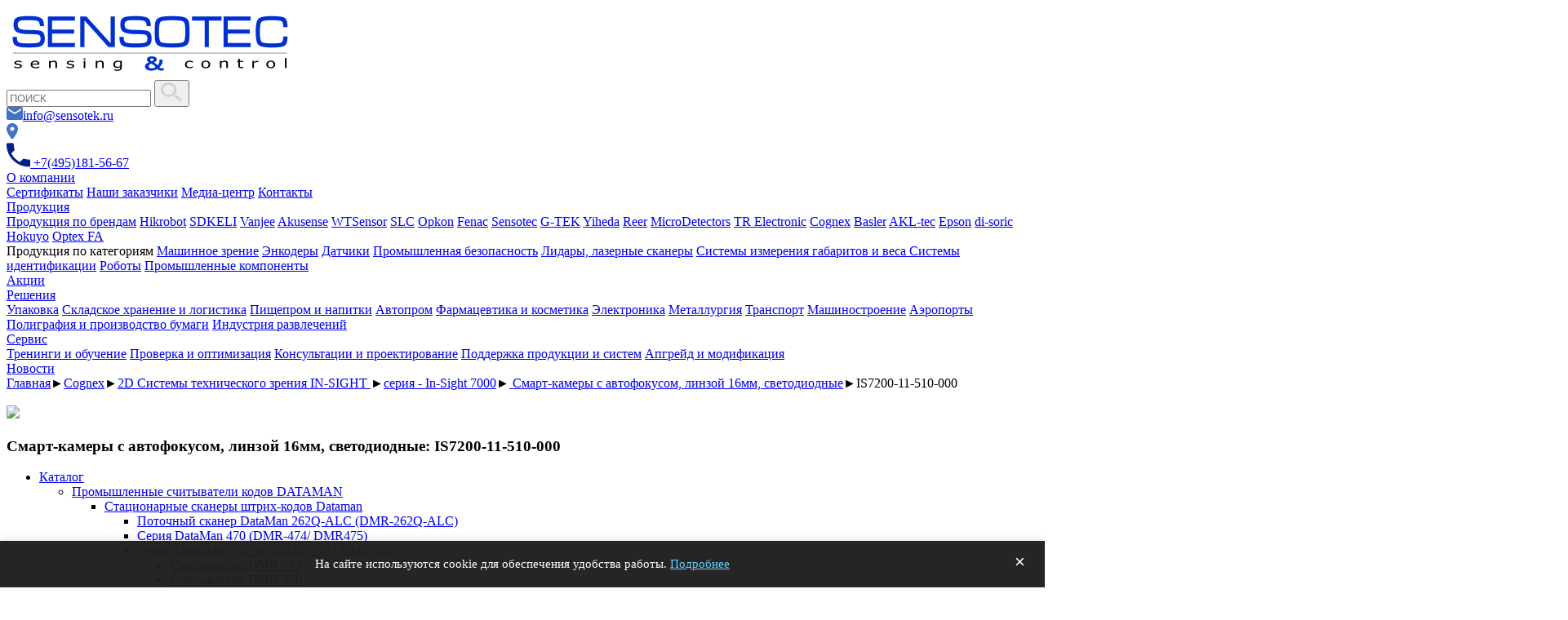

--- FILE ---
content_type: text/html; charset=UTF-8
request_url: https://sensotek.ru/catalog/cognex/section_1915/is7200-11-510-000/
body_size: 21904
content:
<!doctype html>
<html data-page-url="catalog--cognex--section_1915--is7200-11-510-000" lang="ru">
<head>
	<meta charset="utf-8">
	<meta http-equiv="X-UA-Compatible" content="IE=edge,chrome=1">
	<title>Смарт-камера с автофокусом, линзой 16мм, M12, светодиодные Cognex: модель IS7200-11-510-000</title>
	<meta http-equiv="Content-Type" content="text/html; charset=UTF-8" />
<meta name="description" content="Системы технического зрения серии In-Sight® 7000 от компании Cognex - полностью автономные промышленные решения,  обладающие уникальными по производительности функциями проверки, обнаружения и сортировки продукции. Высокая скорость  получения изображения (более 100 кадров в секунду) гарантирует надежную 100%-ю проверку продукции даже на высокоскоростных разливочных и фармацевтических производственных линиях. Просты и удобны в настройке и установке." />
<link href="/bitrix/templates/.default/components/bitrix/menu/top_new/style.css?1745892354626" type="text/css" rel="stylesheet" data-template-style="true"/>
<link href="/bitrix/templates/.default/components/bitrix/menu/catalog_new/style.css?1745892354626" type="text/css" rel="stylesheet" data-template-style="true"/>
<link href="/bitrix/templates/.default/components/bitrix/breadcrumb/catalog/style.css?1745892354207" type="text/css" rel="stylesheet" data-template-style="true"/>
<link href="/bitrix/templates/.default/components/bitrix/menu/catalog_bottom/style.css?1745892354626" type="text/css" rel="stylesheet" data-template-style="true"/>
<link href="/bitrix/templates/.default/components/bitrix/menu/bottom1/style.css?1745892354626" type="text/css" rel="stylesheet" data-template-style="true"/>
<link href="/bitrix/templates/template/styles.css?1766074073148675" type="text/css" rel="stylesheet" data-template-style="true"/>
<script>if(!window.BX)window.BX={};if(!window.BX.message)window.BX.message=function(mess){if(typeof mess==='object'){for(let i in mess) {BX.message[i]=mess[i];} return true;}};</script>
<script>(window.BX||top.BX).message({"JS_CORE_LOADING":"Загрузка...","JS_CORE_NO_DATA":"- Нет данных -","JS_CORE_WINDOW_CLOSE":"Закрыть","JS_CORE_WINDOW_EXPAND":"Развернуть","JS_CORE_WINDOW_NARROW":"Свернуть в окно","JS_CORE_WINDOW_SAVE":"Сохранить","JS_CORE_WINDOW_CANCEL":"Отменить","JS_CORE_WINDOW_CONTINUE":"Продолжить","JS_CORE_H":"ч","JS_CORE_M":"м","JS_CORE_S":"с","JSADM_AI_HIDE_EXTRA":"Скрыть лишние","JSADM_AI_ALL_NOTIF":"Показать все","JSADM_AUTH_REQ":"Требуется авторизация!","JS_CORE_WINDOW_AUTH":"Войти","JS_CORE_IMAGE_FULL":"Полный размер"});</script>

<script src="/bitrix/js/main/core/core.js?1768999956537531"></script>

<script>BX.Runtime.registerExtension({"name":"main.core","namespace":"BX","loaded":true});</script>
<script>BX.setJSList(["\/bitrix\/js\/main\/core\/core_ajax.js","\/bitrix\/js\/main\/core\/core_promise.js","\/bitrix\/js\/main\/polyfill\/promise\/js\/promise.js","\/bitrix\/js\/main\/loadext\/loadext.js","\/bitrix\/js\/main\/loadext\/extension.js","\/bitrix\/js\/main\/polyfill\/promise\/js\/promise.js","\/bitrix\/js\/main\/polyfill\/find\/js\/find.js","\/bitrix\/js\/main\/polyfill\/includes\/js\/includes.js","\/bitrix\/js\/main\/polyfill\/matches\/js\/matches.js","\/bitrix\/js\/ui\/polyfill\/closest\/js\/closest.js","\/bitrix\/js\/main\/polyfill\/fill\/main.polyfill.fill.js","\/bitrix\/js\/main\/polyfill\/find\/js\/find.js","\/bitrix\/js\/main\/polyfill\/matches\/js\/matches.js","\/bitrix\/js\/main\/polyfill\/core\/dist\/polyfill.bundle.js","\/bitrix\/js\/main\/core\/core.js","\/bitrix\/js\/main\/polyfill\/intersectionobserver\/js\/intersectionobserver.js","\/bitrix\/js\/main\/lazyload\/dist\/lazyload.bundle.js","\/bitrix\/js\/main\/polyfill\/core\/dist\/polyfill.bundle.js","\/bitrix\/js\/main\/parambag\/dist\/parambag.bundle.js"]);
</script>
<script>BX.Runtime.registerExtension({"name":"pull.protobuf","namespace":"BX","loaded":true});</script>
<script>BX.Runtime.registerExtension({"name":"rest.client","namespace":"window","loaded":true});</script>
<script>(window.BX||top.BX).message({"pull_server_enabled":"Y","pull_config_timestamp":1687156640,"shared_worker_allowed":"Y","pull_guest_mode":"N","pull_guest_user_id":0,"pull_worker_mtime":1762321423});(window.BX||top.BX).message({"PULL_OLD_REVISION":"Для продолжения корректной работы с сайтом необходимо перезагрузить страницу."});</script>
<script>BX.Runtime.registerExtension({"name":"pull.client","namespace":"BX","loaded":true});</script>
<script>BX.Runtime.registerExtension({"name":"pull","namespace":"window","loaded":true});</script>
<script>(window.BX||top.BX).message({"LANGUAGE_ID":"ru","FORMAT_DATE":"DD.MM.YYYY","FORMAT_DATETIME":"DD.MM.YYYY HH:MI:SS","COOKIE_PREFIX":"BITRIX_SM","SERVER_TZ_OFFSET":"10800","UTF_MODE":"Y","SITE_ID":"s1","SITE_DIR":"\/","USER_ID":"","SERVER_TIME":1769653260,"USER_TZ_OFFSET":0,"USER_TZ_AUTO":"Y","bitrix_sessid":"89c40505d04ea404b6e21408d537ae88"});</script>


<script src="/bitrix/js/pull/protobuf/protobuf.js?1762321423274055"></script>
<script src="/bitrix/js/pull/protobuf/model.js?176232142370928"></script>
<script src="/bitrix/js/rest/client/rest.client.js?176232142317414"></script>
<script src="/bitrix/js/pull/client/pull.client.js?176291471883861"></script>
<script>
					(function () {
						"use strict";

						var counter = function ()
						{
							var cookie = (function (name) {
								var parts = ("; " + document.cookie).split("; " + name + "=");
								if (parts.length == 2) {
									try {return JSON.parse(decodeURIComponent(parts.pop().split(";").shift()));}
									catch (e) {}
								}
							})("BITRIX_CONVERSION_CONTEXT_s1");

							if (cookie && cookie.EXPIRE >= BX.message("SERVER_TIME"))
								return;

							var request = new XMLHttpRequest();
							request.open("POST", "/bitrix/tools/conversion/ajax_counter.php", true);
							request.setRequestHeader("Content-type", "application/x-www-form-urlencoded");
							request.send(
								"SITE_ID="+encodeURIComponent("s1")+
								"&sessid="+encodeURIComponent(BX.bitrix_sessid())+
								"&HTTP_REFERER="+encodeURIComponent(document.referrer)
							);
						};

						if (window.frameRequestStart === true)
							BX.addCustomEvent("onFrameDataReceived", counter);
						else
							BX.ready(counter);
					})();
				</script>



	<meta name="viewport" content="width=device-width, user-scalable=yes, maximum-scale=1.0"/>
		<!-- CSS concatenated and minified via ant build script-->
	<link rel="stylesheet" type="text/css" href="/include/lib/css/jquery.jscrollpane.css">
    <link rel="stylesheet" type="text/css" href="/include/lib/css/jquery.jscrollpane.min.css">
    <link rel="stylesheet" type="text/css" href="/include/lib/css/swiper.min.css">
    <link rel="stylesheet" type="text/css" href="/bitrix/fonts/Roboto/stylesheet.css?v=1">
    <link rel="stylesheet" type="text/css" href="/css/colorbox.css">
    <script type="text/javascript" src="/js/libs/jquery.min.js"></script>
    <link href="https://cdn.rawgit.com/sachinchoolur/lightgallery.js/master/dist/css/lightgallery.css" rel="stylesheet">
    <script src="https://cdn.rawgit.com/sachinchoolur/lightgallery.js/master/dist/js/lightgallery.js"></script>
    <script src="/include/lib/js/lg-video.min.js"></script>
    <script src="//cdnjs.cloudflare.com/ajax/libs/Swiper/4.3.5/js/swiper.min.js"></script>
	<!--	<link rel="stylesheet" href="/css/less.css">-->
	<!-- end CSS-->
    <link rel="stylesheet" type="text/css" href="/bitrix/templates/template/styles1.css?v=3">
    <link rel="stylesheet" type="text/css" href="/bitrix/templates/template/styles2.css?18">
	<link rel="stylesheet" type="text/css" href="/bitrix/templates/template/styles_new_head.css?8">
</head>
<body ng-app="sensotek">
	            <style>
            .head_brand::before{
                background-image: url(/img/brand_back_head/cognex.jpg);
            } 
        </style>
    	
        
		
		
		<section class="header_block">
			<!-- <hr class="top_line"/> -->
            <div class="fix_head">
                <div class="main_info_block">
                    <div class="glass">
                        <div class="top_logo">
                            <a href="/">
                                <img src="/images/logo.png?2.1" alt="logo"/>
                            </a>
                        </div>
                        <form class="search_input_form" action="/search/">
                            <input name="q" type="text" placeholder="ПОИСК"/>
                            <button name="button" value="Y" type="submit">
                                <img src="/images/search_btn_d.png"/>
                            </button>
                        </form>
						<div class="phone_link">
							<div class="header-right-line-first">
								
								<a class="header-link-one" href="mailto:info@sensotek.ru"><img class="header-img-one-first" src="/images/pic_email.svg"/>info@sensotek.ru</a>
								<div class="header-img-one-end-wr"><a href="/contacts/"><img class="header-img-one-end" src="/images/pic_map.svg"/></a></div>
							</div>
							<div>
								<a href="tel:+74951815667" class="phone_link_link">
									<img src="/images/phone_ico.png"/>
									+7(495)181-56-67
								</a>
							</div>
						</div>
                    </div>
                </div>
				
				
				<div class="top_menu_block">
                    <div class="glass">
                        


<div class="main_menu_block"> 


	
	
					<div class="once_element_main_menu_block"><a href="/company/" class=" transition_line_04 once_element_menu_d">О компании<div class="line transition_line_04"></div></a>
				<div class="twice_elements_main_menu_block"><div class="twice_elements_block ">
										
	
	

	
	        					<a href="/company/certifications/">Сертификаты</a>
		
	
	

	
	        					<a href="/company/brands/">Наши заказчики</a>
		
	
	

	
	        					<a href="/company/media_center/">Медиа-центр</a>
		
	
	

	
	        					<a href="/contacts/">Контакты</a>
		
	
	

					
		</div></div></div>	
	
					<div class="once_element_main_menu_block"><a href="/product/" class=" transition_line_04 once_element_menu_d">Продукция<div class="line transition_line_04"></div></a>
				<div class="twice_elements_main_menu_block"><div class="twice_elements_block twice_elements_block--product ">
													<div class="menu_product_sub_block"> <a href="/product/" class="once_element">Продукция по брендам</a>
						
	
	

	
	        					<a href="/catalog/hikrobot/">Hikrobot</a>
		
	
	

	
	        					<a href="/catalog/sdkeli/">SDKELI</a>
		
	
	

	
	        					<a href="/catalog/vanjee/">Vanjee</a>
		
	
	

	
	        					<a href="/catalog/akusense/">Akusense</a>
		
	
	

	
	        					<a href="/catalog/wtsensor/">WTSensor</a>
		
	
	

	
	        					<a href="/catalog/slc/">SLC</a>
		
	
	

	
	        					<a href="/catalog/opkon/">Opkon</a>
		
	
	

	
	        					<a href="/catalog/fenac/">Fenac</a>
		
	
	

	
	        					<a href="/catalog/sensotek/">Sensotec</a>
		
	
	

	
	        					<a href="/catalog/g_tek/">G-TEK</a>
		
	
	

	
	        					<a href="/catalog/yiheda/">Yiheda</a>
		
	
	

	
	        					<a href="/catalog/reer/">Reer</a>
		
	
	

	
	        					<a href="/catalog/microdetectors/">MicroDetectors</a>
		
	
	

	
	        					<a href="/catalog/trelectronic/">TR Electronic</a>
		
	
	

	
	        					<a href="/catalog/cognex/">Cognex</a>
		
	
	

	
	        					<a href="/catalog/basler/">Basler</a>
		
	
	

	
	        					<a href="/catalog/akltec/">AKL-tec</a>
		
	
	

	
	        					<a href="/catalog/epson/">Epson</a>
		
	
	

	
	        					<a href="/catalog/disoric/">di-soric</a>
		
	
	

	
	        					<a href="/catalog/hokuyo/">Hokuyo</a>
		
	
	

	
	        					<a href="/catalog/optexfa/">Optex FA</a>
		
	
	

						</div>
			<div class="menu_product_sub_block"> 
				<a class="once_element non_link">Продукция по категориям</a>
							<a href="/catalog_section/machine_vision/">Машинное зрение</a>
								<a href="/catalog_section/encoders/">Энкодеры</a>
								<a href="/catalog_section/sensors/">Датчики</a>
								<a href="/catalog_section/industrial_safety/">Промышленная безопасность</a>
								<a href="/catalog_section/laser_scanners/">Лидары, лазерные сканеры</a>
								<a href="/catalog_section/measurement_systems/">Системы измерения габаритов и веса </a>
								<a href="/catalog_section/auto_identification/">Системы идентификации</a>
								<a href="/catalog_section/roboty/">Роботы</a>
								<a href="/catalog_section/promyshlennye-komponenty/">Промышленные компоненты</a>
								<br><a href="/akcii/" class="once_element">Акции</a>
			</div>
				
		</div></div></div>	
	
					<div class="once_element_main_menu_block"><a href="/application/" class=" transition_line_04 once_element_menu_d">Решения<div class="line transition_line_04"></div></a>
				<div class="twice_elements_main_menu_block"><div class="twice_elements_block ">
										
	
	

	
	        					<a href="/application/upakovka/">Упаковка</a>
		
	
	

	
	        					<a href="/application/skladskoe-khranenie-i-logistika-/">Складское хранение и логистика</a>
		
	
	

	
	        					<a href="/application/pishcheprom-i-napitki/">Пищепром и напитки</a>
		
	
	

	
	        					<a href="/application/avtoprom/">Автопром</a>
		
	
	

	
	        					<a href="/application/farmatsevtika-i-kosmetika/">Фармацевтика и косметика</a>
		
	
	

	
	        					<a href="/application/elektronika/">Электроника</a>
		
	
	

	
	        					<a href="/application/metallurgiya/">Металлургия</a>
		
	
	

	
	        					<a href="/application/transport/">Транспорт</a>
		
	
	

	
	        					<a href="/application/mashinostroenie/">Машиностроение</a>
		
	
	

	
	        					<a href="/application/aeroporty/">Аэропорты</a>
		
	
	

	
	        					<a href="/application/poligrafiya-i-proizvodstvo-bumagi/">Полиграфия и производство бумаги</a>
		
	
	

	
	        					<a href="/application/industriya-razvlecheniy/">Индустрия развлечений</a>
		
	
	

					
		</div></div></div>	
	
					<div class="once_element_main_menu_block"><a href="/service/" class=" transition_line_04 once_element_menu_d">Сервис<div class="line transition_line_04"></div></a>
				<div class="twice_elements_main_menu_block"><div class="twice_elements_block ">
										
	
	

	
	        					<a href="/service/treningi-i-obuchenie/">Тренинги и обучение</a>
		
	
	

	
	        					<a href="/service/proverka-i-optimizatsiya/">Проверка и оптимизация</a>
		
	
	

	
	        					<a href="/service/konsultatsii-i-proektirovanie/">Консультации и проектирование</a>
		
	
	

	
	        					<a href="/service/podderzhka-produktsii-i-sistem/">Поддержка продукции и систем</a>
		
	
	

	
	        					<a href="/service/apgreyd-i-modifikatsiya/">Апгрейд и модификация</a>
		
	
	

					
		</div></div></div>	
	        		            <div class="once_element_main_menu_block"><a href="/news/" class="transition_line_04 once_element_menu_d">Новости<div class="line transition_line_04"></div></a></div>
		
	
	

</div>

						<!--
                        <div class="email_info">
                            <span>Отдел продаж: </span><a href="mailto:info@sensotek.ru">info@sensotek.ru</a>
                        </div>
						-->
                    </div>
                </div>
				
                <!--
                <div class="section_menu_block">
					<div class="glass">
                        						<a href="/catalog_section/machine_vision/" class="transition_line_04">Машинное зрение</a>
								<a href="/catalog_section/encoders/" class="transition_line_04">Энкодеры</a>
								<a href="/catalog_section/sensors/" class="transition_line_04">Датчики</a>
								<a href="/catalog_section/industrial_safety/" class="transition_line_04">Промышленная безопасность</a>
								<a href="/catalog_section/laser_scanners/" class="transition_line_04">Лидары, лазерные сканеры</a>
								<a href="/catalog_section/measurement_systems/" class="transition_line_04">Системы измерения габаритов и веса </a>
								<a href="/catalog_section/auto_identification/" class="transition_line_04">Системы идентификации</a>
								<a href="/catalog_section/roboty/" class="transition_line_04">Роботы</a>
			                    </div>
                </div>
				-->
				
            </div>

                        
												<style>
								.head_brand::before{
									background-image: url(/upload/iblock/e2a/e2ac446aabe9e5cbfd433d9dcb25dda8.jpg);
								}
							</style>
							                    <section class="h1_block head_brand bzzz themeCognex">
                        <div class="glass">
                            <div class="breadcrumbs"><a class="B_homeCrumb" href="/">Главная</a><span>►</span><a href="/catalog/cognex/" title="Cognex">Cognex</a><span>►</span><a href="/catalog/cognex/section_1906/" title="2D Системы технического зрения IN-SIGHT ">2D Системы технического зрения IN-SIGHT </a><span>►</span><a href="/catalog/cognex/section_6246/" title="серия - In-Sight 7000">серия - In-Sight 7000</a><span>►</span><a href="/catalog/cognex/section_1915/" title=" Смарт-камеры с автофокусом, линзой 16мм, светодиодные"> Смарт-камеры с автофокусом, линзой 16мм, светодиодные</a><span>►</span><span class="currentCrumb">IS7200-11-510-000</span></div>
                            <br>
                            <a href="/catalog/cognex/"><img src="/i/logos/cognex_cut.png"></a>
                                                        <h1>Смарт-камеры с автофокусом, линзой 16мм, светодиодные: IS7200-11-510-000</h1>
                                                    </div>
                    </section>
            
            
            
            
                        </section>
		
		
		    <section class="main">
      <div class="glass flex">
        <div class="left_block">
          <div class="left_menu new">
            <ul class="parent"><li class="active"><span><a href="/catalog/cognex/" >Каталог</a><i class="toggle"></i></span><ul class="sub"><li class=""><span><a href="/catalog/cognex/section_1827/" >Промышленные считыватели кодов  DATAMAN</a><i class="toggle"></i></span><ul class="sub"><li class=""><span><a href="/catalog/cognex/section_3003/" >Стационарные сканеры штрих-кодов Dataman</a><i class="toggle"></i></span><ul class="sub"><li class=""><span><a href="/catalog/cognex/section_6262/" >Поточный сканер DataMan 262Q-ALC (DMR-262Q-ALC)</a></span></li><li class=""><span><a href="/catalog/cognex/section_6265/" >Серия DataMan 470 (DMR-474/ DMR475)</a></span></li><li class=""><span><a href="/catalog/cognex/section_6140/" >Cерия DataMan 150/260 (DMR-150 / DMR-260)</a><i class="toggle"></i></span><ul class="sub"><li class=""><span><a href="/catalog/cognex/section_6250/" >Считыватели DMR-262</a></span></li><li class=""><span><a href="/catalog/cognex/section_6251/" >Считыватели DMR-260</a></span></li><li class=""><span><a href="/catalog/cognex/section_6329/" >Считыватели DMR-260QX</a></span></li><li class=""><span><a href="/catalog/cognex/section_6143/" >Сравнение моделей</a></span></li><li class=""><span><a href="/catalog/cognex/section_6142/" >Системы кодирования</a></span></li><li class=""><span><a href="/catalog/cognex/section_6141/" >Аксессуары</a></span></li><li class=""><span><a href="/catalog/cognex/section_6144/" >Применение</a></span></li></ul></li><li class=""><span><a href="/catalog/cognex/section_6386/" >Серия DataMan 374/375 (DMR-374/DMR-375)</a></span></li><li class=""><span><a href="/catalog/cognex/section_3063/" >Серия DataMan 300/360 (DMR-300/ DMR-360)</a><i class="toggle"></i></span><ul class="sub"><li class=""><span><a href="/catalog/cognex/section_1846/" >Считыватели DataMan 300 (DMR-300)</a><i class="toggle"></i></span><ul class="sub"><li class=""><span><a href="/catalog/cognex/section_2560/" >Модели серии DataMan 300 (DMR-300)</a></span></li><li class=""><span><a href="/catalog/cognex/section_1847/" >Аксессуары</a></span></li></ul></li><li class=""><span><a href="/catalog/cognex/section_6226/" >Считыватели DMR-360/ DMR-362/ DMR-363 / DMR-303 / DMR-302</a></span></li><li class=""><span><a href="/catalog/cognex/section_6227/" >Системы кодирования</a></span></li><li class=""><span><a href="/catalog/cognex/section_6229/" >Аксессуары</a></span></li><li class=""><span><a href="/catalog/cognex/section_6230/" >Применение</a></span></li></ul></li><li class=""><span><a href="/catalog/cognex/section_6257/" >Серия DataMan 70</a><i class="toggle"></i></span><ul class="sub"><li class=""><span><a href="/catalog/cognex/section_6258/" >Аксессуары</a></span></li><li class=""><span><a href="/catalog/cognex/section_6259/" >Применение</a></span></li></ul></li><li class=""><span><a href="/catalog/cognex/section_3059/" >Серия DataMan 503</a><i class="toggle"></i></span><ul class="sub"><li class=""><span><a href="/catalog/cognex/section_1854/" >Считыватели</a></span></li><li class=""><span><a href="/catalog/cognex/section_6263/" >Аксессуары</a></span></li></ul></li></ul></li><li class=""><span><a href="/catalog/cognex/section_3005/" >Ручные считыватели штрих-кодов DataMan</a><i class="toggle"></i></span><ul class="sub"><li class=""><span><a href="/catalog/cognex/section_3006/" >Серия DataMan 8600</a><i class="toggle"></i></span><ul class="sub"><li class=""><span><a href="/catalog/cognex/section_3085/" >Аксессуары</a></span></li></ul></li><li class=""><span><a href="/catalog/cognex/section_6219/" >Серия DataMan 8050</a><i class="toggle"></i></span><ul class="sub"><li class=""><span><a href="/catalog/cognex/section_6220/" >Модели и характеристики</a></span></li><li class=""><span><a href="/catalog/cognex/section_6221/" >Системы кодирования</a></span></li><li class=""><span><a href="/catalog/cognex/section_6222/" >Технологии</a></span></li><li class=""><span><a href="/catalog/cognex/section_6223/" >Дополнительное оборудование</a></span></li><li class=""><span><a href="/catalog/cognex/section_6224/" >Применение</a></span></li></ul></li><li class=""><span><a href="/catalog/cognex/section_6338/" >Серия  Dataman 8700</a></span></li></ul></li><li class=""><span><a href="/catalog/cognex/section_1828/" >Аксессуары Cognex</a><i class="toggle"></i></span><ul class="sub"><li class=""><span><a href="/catalog/cognex/section_1835/" >Объективы</a></span></li><li class=""><span><a href="/catalog/cognex/section_6339/" >Расширители поля зрения</a></span></li><li class=""><span><a href="/catalog/cognex/section_1836/" >Освещение</a></span></li><li class=""><span><a href="/catalog/cognex/section_1834/" >Модуль ввода/вывода</a></span></li><li class=""><span><a href="/catalog/cognex/section_1838/" >Источники питания</a></span></li><li class=""><span><a href="/catalog/cognex/section_1830/" >Кабели</a></span></li><li class=""><span><a href="/catalog/cognex/section_1829/" >Кронштейны</a></span></li><li class=""><span><a href="/catalog/cognex/section_1831/" >Крышки</a></span></li><li class=""><span><a href="/catalog/cognex/section_1832/" >Кожухи</a></span></li><li class=""><span><a href="/catalog/cognex/section_1833/" >HMI</a></span></li></ul></li><li class=""><span><a href="/catalog/cognex/section_6145/" >Технология считывания</a></span></li></ul></li><li class=""><span><a href="/catalog/cognex/section_6332/" >Верификаторы</a><i class="toggle"></i></span><ul class="sub"><li class=""><span><a href="/catalog/cognex/section_6333/" >Потоковые верификаторы </a></span></li><li class=""><span><a href="/catalog/cognex/section_6334/" >Офф-лайн верификаторы</a></span></li></ul></li><li class=""><span><a href="/catalog/cognex/section_1906/" >2D Системы технического зрения IN-SIGHT </a><i class="toggle"></i></span><ul class="sub"><li class=""><span><a href="/catalog/cognex/section_6154/" >серия In-Sight 5600/5705</a><i class="toggle"></i></span><ul class="sub"><li class=""><span><a href="/catalog/cognex/section_6155/" >Обзор моделей</a></span></li><li class=""><span><a href="/catalog/cognex/section_6188/" >Технические характеристики</a></span></li></ul></li><li class=""><span><a href="/catalog/cognex/section_1934/" >серия - In-Sight 8000/ Micro</a><i class="toggle"></i></span><ul class="sub"><li class=""><span><a href="/catalog/cognex/section_6180/" >Обзор моделей</a></span></li><li class=""><span><a href="/catalog/cognex/section_6181/" >Технические характеристики</a></span></li><li class=""><span><a href="/catalog/cognex/section_6249/" >Смарт-камеры In-Sight 8000 стандартные</a></span></li><li class=""><span><a href="/catalog/cognex/section_6254/" >Смарт-камеры In-Sight 8000 цветные</a></span></li><li class=""><span><a href="/catalog/cognex/section_1937/" >Смарт-камеры In-Sight Micro высокого разрешения</a></span></li><li class=""><span><a href="/catalog/cognex/section_1938/" >Cмарт-камеры In-Sight Micro cтандартные</a></span></li><li class=""><span><a href="/catalog/cognex/section_1936/" >Cмарт-камеры In-Sight Micro цветные</a></span></li><li class=""><span><a href="/catalog/cognex/section_1935/" >Дополнительное оборудование</a></span></li><li class=""><span><a href="/catalog/cognex/section_6182/" >Прикладные задачи</a></span></li></ul></li><li class=""><span><a href="/catalog/cognex/section_1914/" >cерия - In-Sight 7000 Gen II</a><i class="toggle"></i></span><ul class="sub"><li class=""><span><a href="/catalog/cognex/section_6183/" >Модели и характеристики</a><i class="toggle"></i></span><ul class="sub"><li class=""><span><a href="/catalog/cognex/section_6247/" >Монохромные модели</a></span></li><li class=""><span><a href="/catalog/cognex/section_6248/" >Цветные модели</a></span></li></ul></li><li class=""><span><a href="/catalog/cognex/section_6232/" >Инструменты машинного зрения</a></span></li><li class=""><span><a href="/catalog/cognex/section_6233/" >Объективы, освещение, фильтры и др.аксессуары)</a></span></li><li class=""><span><a href="/catalog/cognex/section_6184/" >Руководство во выбору цветного освещения</a></span></li><li class=""><span><a href="/catalog/cognex/section_6185/" >Руководство по выбору объектива</a></span></li></ul></li><li class=""><span><a href="/catalog/cognex/section_6246/" >серия - In-Sight 7000</a><i class="toggle"></i></span><ul class="sub"><li class=""><span><a href="/catalog/cognex/section_1920/" >Цветные смарт-камеры</a></span></li><li class=""><span><a href="/catalog/cognex/section_1917/" >Смарт-камеры с автофокусом, линзой 6мм, светодиодные</a></span></li><li class=""><span><a href="/catalog/cognex/section_1918/" >Смарт-камеры с автофокусом, линзой 8мм, светодиодные</a></span></li><li class=" active"><span><a href="/catalog/cognex/section_1915/" > Смарт-камеры с автофокусом, линзой 16мм, светодиодные</a></span></li><li class=""><span><a href="/catalog/cognex/section_1930/" >Смарт-камеры для распознавания символов (OCR) </a><i class="toggle"></i></span><ul class="sub"><li class=""><span><a href="/catalog/cognex/section_1931/" >Модели с фокусным расстоянием 12мм</a></span></li><li class=""><span><a href="/catalog/cognex/section_1932/" >Модели с фокусным расстоянием 6мм</a></span></li><li class=""><span><a href="/catalog/cognex/section_1933/" >Модели для объективов C-Mount</a></span></li></ul></li><li class=""><span><a href="/catalog/cognex/section_1916/" >Смарт-камеры с автофокусом, линзой 25мм, светодиодные</a></span></li><li class=""><span><a href="/catalog/cognex/section_1919/" >Смарт-камеры с креплением C-Mount</a></span></li></ul></li><li class=""><span><a href="/catalog/cognex/section_1908/" >серия - In-Sight 5000</a><i class="toggle"></i></span><ul class="sub"><li class=""><span><a href="/catalog/cognex/section_6186/" >Обзор моделей</a></span></li><li class=""><span><a href="/catalog/cognex/section_6187/" >Технические характеристики</a></span></li><li class=""><span><a href="/catalog/cognex/section_1909/" >Цветные смарт-камеры</a></span></li><li class=""><span><a href="/catalog/cognex/section_1910/" >Смарт-камеры высокого разрешения</a></span></li><li class=""><span><a href="/catalog/cognex/section_1911/" >Смарт-камеры линейного сканирования</a></span></li><li class=""><span><a href="/catalog/cognex/section_1912/" >Смарт-камеры в корпусе из нержавеющей стали</a></span></li><li class=""><span><a href="/catalog/cognex/section_1913/" >Стандартные смарт-камеры</a></span></li></ul></li><li class=""><span><a href="/catalog/cognex/section_6283/" >серия - In-Sight 9000</a></span></li><li class=""><span><a href="/catalog/cognex/section_3042/" >Инструменты машинного зрения</a></span></li><li class=""><span><a href="/catalog/cognex/section_2996/" >In-Sight Explorer - Программное обеспечение </a></span></li><li class=""><span><a href="/catalog/cognex/section_3043/" >Интерфейс EasyBuilder</a></span></li><li class=""><span><a href="/catalog/cognex/section_1941/" >VisionView - Интерфейс оператора</a></span></li><li class=""><span><a href="/catalog/cognex/section_3046/" >Cognex Connect - Комплект средств связи</a></span></li><li class=""><span><a href="/catalog/cognex/section_3098/" >Испытательная программа TestRun</a></span></li><li class=""><span><a href="/catalog/cognex/section_1921/" >Аксессуары</a><i class="toggle"></i></span><ul class="sub"><li class=""><span><a href="/catalog/cognex/section_1922/" >Кронштейны / Кожухи</a></span></li><li class=""><span><a href="/catalog/cognex/section_1923/" >Кабели </a></span></li><li class=""><span><a href="/catalog/cognex/section_1924/" >Модули ввода / вывода</a></span></li><li class=""><span><a href="/catalog/cognex/section_1925/" >Системы формирования изображения</a></span></li><li class=""><span><a href="/catalog/cognex/section_1926/" >Объективы</a></span></li><li class=""><span><a href="/catalog/cognex/section_1927/" >Блоки POE</a></span></li><li class=""><span><a href="/catalog/cognex/section_1928/" >Источники питания</a></span></li></ul></li></ul></li><li class=""><span><a href="/catalog/cognex/section_6331/" >Машинное обучение</a><i class="toggle"></i></span><ul class="sub"><li class=""><span><a href="/catalog/cognex/section_6330/" >VisionPro VIDI - Технология машинного обучения</a></span></li><li class=""><span><a href="/catalog/cognex/section_6335/" >Cистема технического зрения IN-SIGHT D900 </a></span></li></ul></li><li class=""><span><a href="/catalog/cognex/section_6148/" >Видеодатчики IN-SIGHT 2000</a><i class="toggle"></i></span><ul class="sub"><li class=""><span><a href="/catalog/cognex/section_6149/" >Модельный ряд</a><i class="toggle"></i></span><ul class="sub"><li class=""><span><a href="/catalog/cognex/section_6255/" >Цветные модели</a></span></li><li class=""><span><a href="/catalog/cognex/section_6256/" >Стандартные модели</a></span></li></ul></li><li class=""><span><a href="/catalog/cognex/section_6151/" >Аксессуары</a></span></li><li class=""><span><a href="/catalog/cognex/section_6150/" >Настройка EasyBuilder</a></span></li><li class=""><span><a href="/catalog/cognex/section_6152/" >Визуализация</a></span></li><li class=""><span><a href="/catalog/cognex/section_6156/" >Видео &quot;Преимущества видеодатчика Insight 2000 Cognex&quot;</a></span></li></ul></li><li class=""><span><a href="/catalog/cognex/section_1875/" >Видеодатчики CHECKER</a><i class="toggle"></i></span><ul class="sub"><li class=""><span><a href="/catalog/cognex/section_1887/" >Checker 4G</a></span></li><li class=""><span><a href="/catalog/cognex/section_1876/" >Аксессуары</a><i class="toggle"></i></span><ul class="sub"><li class=""><span><a href="/catalog/cognex/section_1877/" >Кронштейны</a></span></li><li class=""><span><a href="/catalog/cognex/section_1878/" >Кабели</a></span></li><li class=""><span><a href="/catalog/cognex/section_1879/" >Кожухи</a></span></li><li class=""><span><a href="/catalog/cognex/section_1880/" >Фильтры</a></span></li><li class=""><span><a href="/catalog/cognex/section_1881/" >Дисплеи (HMI)</a></span></li><li class=""><span><a href="/catalog/cognex/section_1882/" >Модули ввода-вывода</a></span></li><li class=""><span><a href="/catalog/cognex/section_1883/" >Линзы</a></span></li><li class=""><span><a href="/catalog/cognex/section_1884/" >Подсветка</a></span></li><li class=""><span><a href="/catalog/cognex/section_1885/" >Инструкции</a></span></li><li class=""><span><a href="/catalog/cognex/section_1886/" >Источники питания</a></span></li></ul></li><li class=""><span><a href="/catalog/cognex/section_3060/" >Видео - One-Click Simplicity</a></span></li><li class=""><span><a href="/catalog/cognex/section_3064/" >Настройка SensorView</a></span></li><li class=""><span><a href="/catalog/cognex/section_3065/" >Настройка с ПК</a></span></li></ul></li><li class=""><span><a href="/catalog/cognex/section_6356/" >Промышленные камеры (CIC)</a></span></li><li class=""><span><a href="/catalog/cognex/section_6323/" >3D камеры объемного сканирования</a></span></li><li class=""><span><a href="/catalog/cognex/section_6382/" >3D Системы технического зрения</a><i class="toggle"></i></span><ul class="sub"><li class=""><span><a href="/catalog/cognex/section_6240/" >3D лазерные профилировщики IN-SIGHT</a><i class="toggle"></i></span><ul class="sub"><li class=""><span><a href="/catalog/cognex/section_6242/" >Характеристики</a></span></li><li class=""><span><a href="/catalog/cognex/section_6243/" >Программное обеспечение</a></span></li><li class=""><span><a href="/catalog/cognex/section_6244/" >Инструменты</a></span></li><li class=""><span><a href="/catalog/cognex/section_6245/" >Дополнительное оборудование</a></span></li><li class=""><span><a href="/catalog/cognex/section_6241/" >Применение</a></span></li></ul></li><li class=""><span><a href="/catalog/cognex/section_1826/" >3D лазерные профилировщики  DS1000</a><i class="toggle"></i></span><ul class="sub"><li class=""><span><a href="/catalog/cognex/section_6147/" >Каталоги, брошюры</a></span></li></ul></li><li class=""><span><a href="/catalog/cognex/section_6385/" >3D лазерные профилировщики IN-SIGHT 3D-L4000</a></span></li></ul></li><li class=""><span><a href="/catalog/cognex/section_1888/" >ПО для систем технического зрения</a><i class="toggle"></i></span><ul class="sub"><li class=""><span><a href="/catalog/cognex/section_1900/" >Программное обеспечение VisionPro</a></span></li><li class=""><span><a href="/catalog/cognex/section_1897/" >Библиотека Cognex Vision (CVL)</a></span></li><li class=""><span><a href="/catalog/cognex/section_3011/" >Инструменты машинного зрения  </a><i class="toggle"></i></span><ul class="sub"><li class=""><span><a href="/catalog/cognex/section_3099/" >PatMax - Средство обнаружения деталей </a></span></li><li class=""><span><a href="/catalog/cognex/section_3086/" >Технологии считывания штрих-кодов</a></span></li><li class=""><span><a href="/catalog/cognex/section_6234/" >Алгоритм 1DMax с технологией Hotbars</a></span></li><li class=""><span><a href="/catalog/cognex/section_6235/" >Алгоритм 2DMax с технологией PowerGrid</a></span></li><li class=""><span><a href="/catalog/cognex/section_3136/" >OCR Max - Технология оптического распознавания символов</a></span></li><li class=""><span><a href="/catalog/cognex/section_6236/" >Surface FX - Технология выделения признаков</a></span></li><li class=""><span><a href="/catalog/cognex/section_6237/" >X-pand - Технология увеличения поля зрения</a></span></li></ul></li></ul></li><li class=""><span><a href="/catalog/cognex/section_6273/" >Гарантийное обслуживание Cognex</a></span></li><li class=""><span><a href="/catalog/cognex/section_1779/" >Аксессуары</a><i class="toggle"></i></span><ul class="sub"><li class=""><span><a href="/catalog/cognex/section_1780/" >Кронштейны / Кожухи</a></span></li><li class=""><span><a href="/catalog/cognex/section_1781/" >Калибровочные пластины</a></span></li><li class=""><span><a href="/catalog/cognex/section_1782/" >Кабели </a><i class="toggle"></i></span><ul class="sub"><li class=""><span><a href="/catalog/cognex/section_1783/" >Кабели Ethernet</a></span></li><li class=""><span><a href="/catalog/cognex/section_1784/" >Кабели ввода/вывода M8 к DB15</a></span></li><li class=""><span><a href="/catalog/cognex/section_1785/" >Кабели ввода/вывода пусковые, стробирующие</a></span></li><li class=""><span><a href="/catalog/cognex/section_1786/" >Кабели ввода/вывода</a></span></li><li class=""><span><a href="/catalog/cognex/section_1787/" >Кабели световые </a></span></li><li class=""><span><a href="/catalog/cognex/section_1788/" >Кабели питания и вводов/выводов</a></span></li><li class=""><span><a href="/catalog/cognex/section_1789/" >Кабели для сенсорного экрана</a></span></li></ul></li><li class=""><span><a href="/catalog/cognex/section_1790/" >Контроллеры</a><i class="toggle"></i></span><ul class="sub"><li class=""><span><a href="/catalog/cognex/section_1791/" >Контроллер Gardasoft</a></span></li></ul></li><li class=""><span><a href="/catalog/cognex/section_1792/" >Фильтры</a><i class="toggle"></i></span><ul class="sub"><li class=""><span><a href="/catalog/cognex/section_1793/" >Световой фильтр - 470нм - Синий</a></span></li><li class=""><span><a href="/catalog/cognex/section_1798/" >Световой фильтр - 660нм - Темно-красный</a></span></li><li class=""><span><a href="/catalog/cognex/section_1797/" >Световой фильтр - 635нм - Красный</a></span></li><li class=""><span><a href="/catalog/cognex/section_1796/" >Световой фильтр - 590нм - Оранжевый</a></span></li><li class=""><span><a href="/catalog/cognex/section_1795/" >Световой фильтр - 525нм - Светло-зеленый</a></span></li><li class=""><span><a href="/catalog/cognex/section_1794/" >Световой фильтр - 505нм - Голубой</a></span></li><li class=""><span><a href="/catalog/cognex/section_1802/" >Световой фильтр ИК </a></span></li><li class=""><span><a href="/catalog/cognex/section_1800/" >Световой фильтр - 850-880нм - ИК</a></span></li><li class=""><span><a href="/catalog/cognex/section_1799/" >Световой фильтр - 830нм -  ИК Длинноволновой</a></span></li><li class=""><span><a href="/catalog/cognex/section_1803/" >Фильтр ближней ИК-области спектра/УФ</a></span></li><li class=""><span><a href="/catalog/cognex/section_1801/" >Оптический фильтр</a></span></li><li class=""><span><a href="/catalog/cognex/section_1805/" >Поляризационные фильтры</a></span></li><li class=""><span><a href="/catalog/cognex/section_1806/" >Защитный фильтр</a></span></li><li class=""><span><a href="/catalog/cognex/section_1807/" >Шайбы для изменения фокусного расстояния</a></span></li><li class=""><span><a href="/catalog/cognex/section_1804/" >Другое</a></span></li></ul></li><li class=""><span><a href="/catalog/cognex/section_1808/" >Панели оператора (HMI)</a></span></li><li class=""><span><a href="/catalog/cognex/section_1809/" >Модули ввода/вывода</a></span></li><li class=""><span><a href="/catalog/cognex/section_1810/" >Системы формирования изображения</a></span></li><li class=""><span><a href="/catalog/cognex/section_1811/" >Объективы</a><i class="toggle"></i></span><ul class="sub"><li class=""><span><a href="/catalog/cognex/section_1812/" >Объективы с фиксированным фокусным расстоянием</a></span></li><li class=""><span><a href="/catalog/cognex/section_1817/" >Объективы с изменяемым фокусным расстоянием </a></span></li><li class=""><span><a href="/catalog/cognex/section_1814/" >Мегапиксельные объективы </a></span></li><li class=""><span><a href="/catalog/cognex/section_1816/" >Телецентрические объективы </a></span></li><li class=""><span><a href="/catalog/cognex/section_1815/" >Объективы под размер </a></span></li><li class=""><span><a href="/catalog/cognex/section_1813/" >Дополнительные компоненты для объективов </a></span></li></ul></li><li class=""><span><a href="/catalog/cognex/section_1818/" >Освещение</a><i class="toggle"></i></span><ul class="sub"><li class=""><span><a href="/catalog/cognex/section_1821/" >Cognex</a></span></li><li class=""><span><a href="/catalog/cognex/section_1820/" >CCS</a></span></li><li class=""><span><a href="/catalog/cognex/section_1823/" >SVL</a></span></li><li class=""><span><a href="/catalog/cognex/section_1819/" >Ai</a></span></li><li class=""><span><a href="/catalog/cognex/section_1822/" >Другие производители</a></span></li></ul></li><li class=""><span><a href="/catalog/cognex/section_1824/" >Блоки POE</a></span></li><li class=""><span><a href="/catalog/cognex/section_1825/" >Источники питания</a></span></li></ul></li></ul></li><li><span><a href="/catalog/cognex/obuchenie/">Обучение</a></span></li><li ><span><a href="" >Применение</a><i class="toggle"></i></span><ul class="sub"><li class=""><span><a href="/catalog/cognex/use/tekhnologiya-proverki-tsilindricheskikh-obektov-omniview/" >Маркировка продукции</a><i class="toggle"></i></span><ul class="sub"><li class=""><span><a href="/catalog/cognex/use/verifikatsiya-kodov-obyazatelnoy-markirovki/" >Верификация кодов обязательной маркировки</a></span></li><li class=""><span><a href="/catalog/cognex/use/schityvanie-verifikatsii-kodov-datamatrix-pri-pechati-v-tipografiyakh/" >Маркировка молочной продукции: Считывание / верификация кодов DATAMATRIX при печати</a></span></li><li class=""><span><a href="/catalog/cognex/use/komplekty-mashinnogo-zreniya-cognex-dlya-serializatsii-verifikatsii-agregatsii-/" >Фармацевтика: Комплекты машинного зрения Cognex для сериализации,  верификации,  агрегации </a></span></li><li class=""><span><a href="/catalog/cognex/use/identifikatsiya-pallet/" >Логистика: Идентификация/маркировка паллет</a></span></li><li class=""><span><a href="/catalog/cognex/use/broshyura-nadezhnoe-schityvanie-etiketok-so-skanerami-cognex/" >Брошюра &quot;Надежное считывание этикеток со сканерами Cognex&quot;</a></span></li></ul></li><li class=""><span><a href="/catalog/cognex/use/pomarochnyy-uchet-produktsii/" >Помарочный учет продукции</a><i class="toggle"></i></span><ul class="sub"><li class=""><span><a href="/catalog/cognex/use/pomarochnyy-uchet-alkogolnoy-produktsii-v-sisteme-egais-na-baze-mashinnogo-zreniya-cognex/" >ЕГАИС: Помарочный учет алкогольной продукции на базе машинного зрения COGNEX</a></span></li><li class=""><span><a href="/catalog/cognex/use/komplekty-mashinnogo-zreniya-cognex-dlya-serializatsii-verifikatsii-agregatsii-/" >Фармацевтика: Комплекты машинного зрения Cognex для сериализации,  верификации,  агрегации </a></span></li></ul></li><li class=""><span><a href="/catalog/cognex/use/kontrol-kachestva-produktsii/" >Контроль качества продукции</a><i class="toggle"></i></span><ul class="sub"><li class=""><span><a href="/catalog/cognex/use/kontrol-kachestva-produktsii-bezopasnosti-i-tselostnosti-upakovki-s-pomoshchyu-tekhnologiy-cognex/" >Контроль качества продукции, безопасности и целостности упаковки с помощью технологий COGNEX</a></span></li><li class=""><span><a href="/catalog/cognex/use/krugovaya-inspektsiya-butilirovannoy-produktsii-/" >Круговая инспекция бутилированной продукции</a></span></li><li class=""><span><a href="/catalog/cognex/use/komplekty-mashinnogo-zreniya-cognex-dlya-serializatsii-verifikatsii-agregatsii-/" >Фармацевтика: Комплекты машинного зрения Cognex для сериализации,  верификации,  агрегации </a></span></li><li class=""><span><a href="/catalog/cognex/use/sistema-kontrolya-tabletok-i-kapsul-v-blisterakh-/" >Фармацевтика: Система контроля таблеток и капсул в блистерах</a></span></li></ul></li><li class=""><span><a href="/catalog/cognex/use/pishchevaya-i-likerovodochnaya-promyshlennost/" >Пищевая и ликероводочная промышленность</a><i class="toggle"></i></span><ul class="sub"><li class=""><span><a href="/catalog/cognex/use/pomarochnyy-uchet-alkogolnoy-produktsii-v-sisteme-egais-na-baze-mashinnogo-zreniya-cognex/" >ЕГАИС: Помарочный учет алкогольной продукции на базе машинного зрения COGNEX</a></span></li><li class=""><span><a href="/catalog/cognex/use/kontrol-kachestva-produktsii-bezopasnosti-i-tselostnosti-upakovki-s-pomoshchyu-tekhnologiy-cognex/" >Контроль качества продукции, безопасности и целостности упаковки с помощью технологий COGNEX</a></span></li><li class=""><span><a href="/catalog/cognex/use/krugovaya-inspektsiya-butilirovannoy-produktsii-/" >Круговая инспекция бутилированной продукции</a></span></li><li class=""><span><a href="/catalog/cognex/use/broshyura-resheniya-cognex-v-pishchevoy-i-likerovodochnoy-promyshlennosti/" >Брошюра &quot;Решения Cognex в пищевой и ликероводочной промышленности&quot;</a></span></li></ul></li><li class=""><span><a href="/catalog/cognex/use/sistema-otslezhivaniya-kontrolya-in-sight-track-trace/" >Фармацевтика и медицина. Сериализация и агрегация.</a><i class="toggle"></i></span><ul class="sub"><li class=""><span><a href="/catalog/cognex/use/komplekty-mashinnogo-zreniya-cognex-dlya-serializatsii-verifikatsii-agregatsii-/" >Фармацевтика: Комплекты машинного зрения Cognex для сериализации,  верификации,  агрегации </a></span></li><li class=""><span><a href="/catalog/cognex/use/sistema-kontrolya-tabletok-i-kapsul-v-blisterakh-/" >Фармацевтика: Система контроля таблеток и капсул в блистерах</a></span></li><li class=""><span><a href="/catalog/cognex/use/proverka-podlinnosti-farmatsevticheskoy-produktsii-s-sistemoy-otslezhivaniya-i-kontrolya-in-sight-track-trace/" >Комплексное решение  Cognex In-Sight Track & Trace для сериализации фармацевтической продукции </a></span></li><li class=""><span><a href="/catalog/cognex/use/broshyura-resheniya-cognex-dlya-farmatsevtiki-i-meditsiny/" >Брошюра &quot;Решения Cognex для фармацевтики и медицины&quot;</a></span></li></ul></li><li class=""><span><a href="/catalog/cognex/use/logisticheskie-schityvateli-shtrikhkodov/" >Логистика</a><i class="toggle"></i></span><ul class="sub"><li class=""><span><a href="/catalog/cognex/use/identifikatsiya-pallet/" >Логистика: Идентификация/маркировка паллет</a></span></li><li class=""><span><a href="/catalog/cognex/use/prikladnye-zadachi-v-logistike/" >Прикладные задачи в логистике</a></span></li><li class=""><span><a href="/catalog/cognex/use/broshyura-resheniya-cognex-dlya-logistiki/" >Брошюра &quot;Решения Cognex для логистики&quot;</a></span></li></ul></li><li class=""><span><a href="/catalog/cognex/use/avtoprom/" >Автопром</a><i class="toggle"></i></span><ul class="sub"><li class=""><span><a href="/catalog/cognex/use/broshyura-resheniya-cognex-v-avtomobilnoy-promyshlennosti/" >Брошюра &quot;Решения Cognex в автомобильной промышленности&quot;</a></span></li></ul></li><li class=""><span><a href="/catalog/cognex/use/primeneniya-cognex-dlya-shinnoy-otrasli/" >Шинная отрасль</a><i class="toggle"></i></span><ul class="sub"><li class=""><span><a href="/catalog/cognex/use/identifikatsiya-i-proslezhivaemost-shin-pri-proizvodstve-i-khranenii/" >Идентификация и прослеживаемость шин при производстве  и хранении</a></span></li><li class=""><span><a href="/catalog/cognex/use/shinnaya-promyshlennost/" >Преимущества для производителей шин</a></span></li><li class=""><span><a href="/catalog/cognex/use/broshyura-resheniya-cognex-dlya-shinnoy-promyshlennosti/" >Брошюра &quot;Решения Cognex для шинной промышленности&quot;</a></span></li></ul></li><li class=""><span><a href="/catalog/cognex/use/elektronnaya-promyshlennost/" >Электронная промышленность</a><i class="toggle"></i></span><ul class="sub"><li class=""><span><a href="/catalog/cognex/use/gid-po-oem-resheniyam-dlya-elektronnoy-promyshlennosti/" >Гид по ОЕМ-решениям Cognex для электронной промышленности</a></span></li><li class=""><span><a href="/catalog/cognex/use/mobilnyy-robot-kardinalno-menyaet-protsess-proizvodstva-poluprovodnikov/" >Мобильный робот кардинально меняет процесс производства полупроводников</a></span></li><li class=""><span><a href="/catalog/cognex/use/razvitie-algoritmov-poiska-i-pozitsionirovaniya-dlya-proizvodstva-elektroniki/" >Развитие алгоритмов поиска и позиционирования для производства электроники</a></span></li></ul></li><li class=""><span><a href="/catalog/cognex/use/identifikatsiya-solnechnykh-plastin/" >Солнечная энергетика</a><i class="toggle"></i></span><ul class="sub"><li class=""><span><a href="/catalog/cognex/use/avtomaticheskaya-identifikatsiya-i-otslezhivaemost-proizvodstva-solnechnykh-plastin-/" >Автоидентификация и контроль производства солнечных пластин </a></span></li><li class=""><span><a href="/catalog/cognex/use/schityvatel-identifikatsionnykh-kodov-dataman-302-dlya-solnechnykh-paneley/" >Отслеживание производства солнечных панелей с помощью DataMan 302</a></span></li></ul></li></ul></li></ul><script>
$('.left_menu.new ul li.active').each(function(){
	if ($(this).parents('.left_menu.new li').length) {
		$(this).parents('.left_menu.new li').addClass('active');
	}
});
$(document).on('click', '.left_menu.new > ul.parent > li > span > .toggle', function(){
	// $(this).parents('li').eq(0).toggleClass('active');
	var parentLi = $(this).parents('li').eq(0);
	if (parentLi.hasClass("active")) {
		parentLi.toggleClass('close');
	} else {
		parentLi.toggleClass('open');
	}
});
$(document).on('click', '.left_menu.new > ul.parent > li > span > a', function(){
	if (!$(this).attr('href')) {
		$(this).parent().find('.toggle').trigger('click');
	}
	
});

$('.left_menu.new_mobile ul li.active').each(function(){
	if ($(this).parents('.left_menu.new_mobile li').length) {
		$(this).parents('.left_menu.new_mobile li').addClass('active');
	}
});
$(document).on('click', '.left_menu.new_mobile li > span > .toggle', function(){
	$(this).parents('li').eq(0).toggleClass('open');
});
</script>          </div>
          <div class="about_company">
    <h3>О компании<br>Cognex</h3>
            <img src="/upload/iblock/0c4/0c476bbb6e1a694697ad58255bc1d0c7.jpg" alt="О компании Cognex" style="width: 100%;">
            <p>Cognex Corporation — ведущий мировой поставщик систем машинного зрения, видеодатчиков и промышленных считывателей идентификационных кодов, используемых при автоматизации производства. </p>
    <a class="button transition_line_04" href="/about/cognex/">Подробнее<span>→</span></a></div>


        </div>
        <div class="right_block no_flex themeCognex">
          <div class="product_name">Наименование: <b>IS7200-11-510-000</b></div>
<div class="panelProduct_wrap">
    <img src="/upload/iblock/f10/f10925399d930a482ef50ef485bfc4cd.jpg" style="max-width:230px;" alt="Система IS7200 с инструментами PatMax, 16 мм, красная подсветка">    <div class="panelProduct">
      <a class="btLink btOrder" title="IS7200-11-510-000" href="javascript:void(0)">Заказать</a>
      <a class="mail btURL">Отправить URL страницы</a>
      <a class="faq btFAQproduct" title="IS7200-11-510-000">Задать вопрос</a>
      <a class="print" href="/print/" target="_blank">Напечатать</a>
    </div>
</div>
<div class='iblock_content'>
<div style="text-align: justify;">Системы технического зрения серии In-Sight&reg; 7000 от компании Cognex - полностью автономные промышленные решения, обладающие уникальными по производительности функциями проверки, обнаружения и сортировки продукции. Высокая скорость получения изображения (более 100 кадров в секунду) гарантирует надежную 100%-ю проверку продукции даже на высокоскоростных разливочных и фармацевтических производственных линиях. Просты и удобны в настройке и установке.</div>
 <span id="ctl00_MainContent_ctl00_ProductDetail1_lblDetailDescription"> 
  <p style="text-align: justify;"> </p>
 <b>Описание:</b>
  <br />

  <ul>
    <li style="text-align: justify;">Разрешение - 800 x 600 (SVGA), </li>
   
    <li style="text-align: justify;">Скорость обработки изображения - 102 кадр/сек </li>
   
    <li style="text-align: justify;">Класс защиты IP67 с крышкой линзы </li>
   
    <li style="text-align: justify;">24 В пост. тока, 4 ввода и 4 вывода, RS232 </li>
   
    <li style="text-align: justify;">Соединитель для внешней подсветки для питания и стробирования (требуется комплект светового кабеля Cognex)</li>
   </ul>
 </span> </div>
  <div class="tabs">
    <div class="btTabs"><div class="bt">Аксессуары</div><div class="bt">Документация</div></div>
    <div class="contentTabs"><div class="contentTab"><div class="iblock_content"><div class="table_scroll"><table class="cognexListProducts"><tr><th width="140px">Наименование</th><th>Краткое описание</th></tr><tr><td><a href="/catalog/cognex/section_1780/bkt-7k-01/">BKT-7K-01</a></td><td><a href="/catalog/cognex/section_1780/bkt-7k-01/">Монтажный кронштейн для систем In-Sight 7000</a></td></tr><tr><td><a href="/catalog/cognex/section_1780/bkt-7k-02/">BKT-7K-02</a></td><td><a href="/catalog/cognex/section_1780/bkt-7k-02/">Стержневое крепление для системы IS7000</a></td></tr><tr><td><a href="/catalog/cognex/section_1780/bkt-7k-03/">BKT-7K-03</a></td><td><a href="/catalog/cognex/section_1780/bkt-7k-03/">Поворотное крепление для устройств IS7000 и DM300</a></td></tr><tr><td><a href="/catalog/cognex/section_1783/ccb-84901-1001-00/">CCB-84901-1001-00</a></td><td><a href="/catalog/cognex/section_1783/ccb-84901-1001-00/">Стандартный Ethernet кабель, 0,6 м (2')</a></td></tr><tr><td><a href="/catalog/cognex/section_1783/ccb-84901-1002-02/">CCB-84901-1002-02</a></td><td><a href="/catalog/cognex/section_1783/ccb-84901-1002-02/">Стандартный Ethernet кабель, 2 м (6')</a></td></tr><tr><td><a href="/catalog/cognex/section_1783/ccb-84901-1003-05/">CCB-84901-1003-05</a></td><td><a href="/catalog/cognex/section_1783/ccb-84901-1003-05/">Стандартный Ethernet кабель, 5 м (15')</a></td></tr><tr><td><a href="/catalog/cognex/section_1783/ccb-84901-1004-10/">CCB-84901-1004-10</a></td><td><a href="/catalog/cognex/section_1783/ccb-84901-1004-10/">Стандартный Ethernet кабель, 10 м (30')</a></td></tr><tr><td><a href="/catalog/cognex/section_1783/ccb-84901-1005-15/">CCB-84901-1005-15</a></td><td><a href="/catalog/cognex/section_1783/ccb-84901-1005-15/">Стандартный Ethernet кабель, 15 м (50')</a></td></tr><tr><td><a href="/catalog/cognex/section_1783/ccb-84901-6001-05/">CCB-84901-6001-05</a></td><td><a href="/catalog/cognex/section_1783/ccb-84901-6001-05/">Кабель Ethernet с угловым разъемом, 5 м (15')</a></td></tr><tr><td><a href="/catalog/cognex/section_1783/ccb-84901-6002-10/">CCB-84901-6002-10</a></td><td><a href="/catalog/cognex/section_1783/ccb-84901-6002-10/">Кабель Ethernet с угловым разъемом, 10 м (30')</a></td></tr><tr><td><a href="/catalog/cognex/section_1783/ccb-84901-6003-15/">CCB-84901-6003-15</a></td><td><a href="/catalog/cognex/section_1783/ccb-84901-6003-15/">Кабель Ethernet с угловым разъемом, 15 м (50')</a></td></tr><tr><td><a href="/catalog/cognex/section_1783/ccb-84901-6004-30/">CCB-84901-6004-30</a></td><td><a href="/catalog/cognex/section_1783/ccb-84901-6004-30/">Кабель Ethernet с угловым разъемом, 30 м (99')</a></td></tr><tr><td><a href="/catalog/cognex/section_1783/ccb-84901-6005-02/">CCB-84901-6005-02</a></td><td><a href="/catalog/cognex/section_1783/ccb-84901-6005-02/">Кабель Ethernet с угловым разъемом, 2 м (6')</a></td></tr><tr><td><a href="/catalog/cognex/section_1783/ccb-84901-7001-05/">CCB-84901-7001-05</a></td><td><a href="/catalog/cognex/section_1783/ccb-84901-7001-05/">Кабель Cognex с прямым углом &#40;ключ на 135 град.&#41; для Ethernet, 5 м &#40;15&#39;&#41;</a></td></tr><tr><td><a href="/catalog/cognex/section_1783/ccb-84901-7002-10/">CCB-84901-7002-10</a></td><td><a href="/catalog/cognex/section_1783/ccb-84901-7002-10/">Кабель Cognex с прямым углом &#40;ключ на 135 град.&#41; для Ethernet, 10 м &#40;30&#39;&#41;</a></td></tr><tr><td><a href="/catalog/cognex/section_1783/ccb-84901-7003-15/">CCB-84901-7003-15</a></td><td><a href="/catalog/cognex/section_1783/ccb-84901-7003-15/">Кабель Cognex с прямым углом &#40;ключ на 135 град.&#41; для Ethernet, 15 м &#40;50&#39;&#41;</a></td></tr><tr><td><a href="/catalog/cognex/section_1783/ccb-84901-7005-02/">CCB-84901-7005-02</a></td><td><a href="/catalog/cognex/section_1783/ccb-84901-7005-02/">Кабель Cognex с прямым углом &#40;ключ на 135 град.&#41; для Ethernet, 2 м &#40;6&#39;&#41;</a></td></tr><tr><td><a href="/catalog/cognex/section_1787/ccb-m12ltf-00/">CCB-M12LTF-00</a></td><td><a href="/catalog/cognex/section_1787/ccb-m12ltf-00/">Световой кабель In-Sight с ферритом - 0,5 м</a></td></tr><tr><td><a href="/catalog/cognex/section_1787/ccb-m12ltf-01/">CCB-M12LTF-01</a></td><td><a href="/catalog/cognex/section_1787/ccb-m12ltf-01/">Световой кабель In-Sight с ферритом - 1 м</a></td></tr><tr><td><a href="/catalog/cognex/section_1787/ccb-m12ltf-02/">CCB-M12LTF-02</a></td><td><a href="/catalog/cognex/section_1787/ccb-m12ltf-02/">Световой кабель In-Sight с ферритом - 2 м</a></td></tr><tr><td><a href="/catalog/cognex/section_1787/ccb-m12ltf-05/">CCB-M12LTF-05</a></td><td><a href="/catalog/cognex/section_1787/ccb-m12ltf-05/">Световой кабель In-Sight с ферритом - 5 м</a></td></tr><tr><td><a href="/catalog/cognex/section_1788/ccb-pwrio-05/">CCB-PWRIO-05</a></td><td><a href="/catalog/cognex/section_1788/ccb-pwrio-05/">Кабель питания и ввода-вывода M12-12 - длина 5 м</a></td></tr><tr><td><a href="/catalog/cognex/section_1788/ccb-pwrio-05r/">CCB-PWRIO-05R</a></td><td><a href="/catalog/cognex/section_1788/ccb-pwrio-05r/">Кабель питания и ввода-вывода M12-12 RT, длина 5 м</a></td></tr><tr><td><a href="/catalog/cognex/section_1788/ccb-pwrio-10/">CCB-PWRIO-10</a></td><td><a href="/catalog/cognex/section_1788/ccb-pwrio-10/">Кабель питания и ввода-вывода M12-12, длина 10 м</a></td></tr><tr><td><a href="/catalog/cognex/section_1788/ccb-pwrio-10r/">CCB-PWRIO-10R</a></td><td><a href="/catalog/cognex/section_1788/ccb-pwrio-10r/">Кабель питания и ввода-вывода M12-12 RT, длина 10 м</a></td></tr><tr><td><a href="/catalog/cognex/section_1808/vv700-acc/">VV700-ACC</a></td><td><a href="/catalog/cognex/section_1808/vv700-acc/">Стойка и пылезащитный чехол VisionView 700</a></td></tr><tr><td><a href="/catalog/cognex/section_1808/vv900-00/">VV900-00</a></td><td><a href="/catalog/cognex/section_1808/vv900-00/">Панель оператора VisionView 900</a></td></tr><tr><td><a href="/catalog/cognex/section_1808/vv900-acc/">VV900-ACC</a></td><td><a href="/catalog/cognex/section_1808/vv900-acc/">Стойка VisionView 900</a></td></tr><tr><td><a href="/catalog/cognex/section_1808/vvce-sl/">Vision View CE-SL</a></td><td><a href="/catalog/cognex/section_1808/vvce-sl/">Программная лицензия VisionView для сторонних панелей CE</a></td></tr><tr><td><a href="/catalog/cognex/section_1808/vvpc-sl/">Vision View PC-SL</a></td><td><a href="/catalog/cognex/section_1808/vvpc-sl/">Лицензия на программное обеспечение VisionView для ПК</a></td></tr><tr><td><a href="/catalog/cognex/section_1808/vvvga-00/">VVVGA-00</a></td><td><a href="/catalog/cognex/section_1808/vvvga-00/">Адаптер VGA для VisionView</a></td></tr><tr><td><a href="/catalog/cognex/section_1830/ccb-84901-1006-30/">CCB-84901-1006-30</a></td><td><a href="/catalog/cognex/section_1830/ccb-84901-1006-30/">Стандартный Ethernet кабель, 30 м (99')</a></td></tr><tr><td><a href="/catalog/cognex/section_1830/ccb-pwrio-15/">CCB-PWRIO-15</a></td><td><a href="/catalog/cognex/section_1830/ccb-pwrio-15/">Кабель питания и ввода-вывода M12-12 - длина 15м </a></td></tr><tr><td><a href="/catalog/cognex/section_1923/ccb-84901-7004-30/">CCB-84901-7004-30</a></td><td><a href="/catalog/cognex/section_1923/ccb-84901-7004-30/">Кабель Cognex с прямым углом &#40;ключ на 135 град.&#41; для Ethernet, 30 м &#40;99&#39;&#41;</a></td></tr><tr><td><a href="/catalog/cognex/section_1923/ccb-pwrio-15r/">CCB-PWRIO-15R</a></td><td><a href="/catalog/cognex/section_1923/ccb-pwrio-15r/">Кабель питания и ввода-вывода M12-12 RT, длина 15 м</a></td></tr><tr><td><a href="/catalog/cognex/section_1940/vvtr-ce-sl/">VVTR-CE-SL</a></td><td><a href="/catalog/cognex/section_1940/vvtr-ce-sl/">Лицензия TestRun для VV700/VGA/CE</a></td></tr><tr><td><a href="/catalog/cognex/section_1940/vvtr-pc-sl/">VVTR-PC-SL</a></td><td><a href="/catalog/cognex/section_1940/vvtr-pc-sl/">Лицензия TestRun для ПК VisionViev</a></td></tr></table></div></div></div><div class="contentTab"><div class="iblock_content"><span class="itemFile"><span>IS7200-11-510-000.pdf</span><a href="/upload/iblock/f51/f51810c18eb9ef44258813c960043c0b.pdf">Скачать</a><ins>&nbsp;(1,30 Мб)&nbsp;</ins></span></div></div></div>
  </div>
  <div class="clear"></div>
<div class="go_back_wrap"><a class="go_back" href="/catalog/cognex/section_1915/">< Вернуться назад</a></div>        </div>
      </div>
              <section class="video_block">
          <div class="glass">
            <div class="title-block">Обзор моделей</div>
            <div class="main_video_block swiper-container" id="relative_block_slider">
                              <div class="slider_arrow_white" id="video_block_slider_arrow_left">
                  <img src="/images/Shape.png" />
                </div>
                <div class="slider_arrow_white right_arrow" id="video_block_slider_arrow_right">
                  <img src="/images/Shape-right.png" />
                </div>
                            <div class="video_slider_els swiper-wrapper">
                                  <a href="/catalog/cognex/section_1915/is7010-01-510-000/" class="video_slider_el swiper-slide">
                    <div class="video_slider_img_block" style="background-image:url(/upload/iblock/746/746342c71390c630277cfd25119539b0.jpg)">
                      <img class="video_img_opacity" src="/images/img_video_opacity.png">
                      <div class="video_img_title">IS7010-01-510-000</div>
                      <div class="video_img_square transition_line_04">
                        <div class="btn_block">Подробнее</div>
                      </div>
                    </div>
                    <div class="video_title">IS7010-01-510-000</div>
                  </a>
                                  <a href="/catalog/cognex/section_1915/is7010-01-520-000/" class="video_slider_el swiper-slide">
                    <div class="video_slider_img_block" style="background-image:url(/upload/iblock/e1d/e1d6931a288068b008232728fdbe80be.jpg)">
                      <img class="video_img_opacity" src="/images/img_video_opacity.png">
                      <div class="video_img_title">IS7010-01-520-000</div>
                      <div class="video_img_square transition_line_04">
                        <div class="btn_block">Подробнее</div>
                      </div>
                    </div>
                    <div class="video_title">IS7010-01-520-000</div>
                  </a>
                                  <a href="/catalog/cognex/section_1915/is7010-01-530-000/" class="video_slider_el swiper-slide">
                    <div class="video_slider_img_block" style="background-image:url(/upload/iblock/d80/d80c3bc206b1ca439706b8696f036426.jpg)">
                      <img class="video_img_opacity" src="/images/img_video_opacity.png">
                      <div class="video_img_title">IS7010-01-530-000</div>
                      <div class="video_img_square transition_line_04">
                        <div class="btn_block">Подробнее</div>
                      </div>
                    </div>
                    <div class="video_title">IS7010-01-530-000</div>
                  </a>
                                  <a href="/catalog/cognex/section_1915/is7010-01-540-000/" class="video_slider_el swiper-slide">
                    <div class="video_slider_img_block" style="background-image:url(/upload/iblock/7c3/7c384761f9859f32a2fe65a1a0cd542b.jpg)">
                      <img class="video_img_opacity" src="/images/img_video_opacity.png">
                      <div class="video_img_title">IS7010-01-540-000</div>
                      <div class="video_img_square transition_line_04">
                        <div class="btn_block">Подробнее</div>
                      </div>
                    </div>
                    <div class="video_title">IS7010-01-540-000</div>
                  </a>
                                  <a href="/catalog/cognex/section_1915/is7010-01-550-000/" class="video_slider_el swiper-slide">
                    <div class="video_slider_img_block" style="background-image:url(/upload/iblock/167/167b12d2101a06a6bb16a20b31aed13b.jpg)">
                      <img class="video_img_opacity" src="/images/img_video_opacity.png">
                      <div class="video_img_title">IS7010-01-550-000</div>
                      <div class="video_img_square transition_line_04">
                        <div class="btn_block">Подробнее</div>
                      </div>
                    </div>
                    <div class="video_title">IS7010-01-550-000</div>
                  </a>
                                  <a href="/catalog/cognex/section_1915/is7020-01-510-000/" class="video_slider_el swiper-slide">
                    <div class="video_slider_img_block" style="background-image:url(/upload/iblock/521/5217c874615f8c472b54c75bc6f379aa.jpg)">
                      <img class="video_img_opacity" src="/images/img_video_opacity.png">
                      <div class="video_img_title">IS7020-01-510-000</div>
                      <div class="video_img_square transition_line_04">
                        <div class="btn_block">Подробнее</div>
                      </div>
                    </div>
                    <div class="video_title">IS7020-01-510-000</div>
                  </a>
                                  <a href="/catalog/cognex/section_1915/is7020-01-520-000/" class="video_slider_el swiper-slide">
                    <div class="video_slider_img_block" style="background-image:url(/upload/iblock/26b/26bac6de8fb4794f8616725b9c4aee98.jpg)">
                      <img class="video_img_opacity" src="/images/img_video_opacity.png">
                      <div class="video_img_title">IS7020-01-520-000</div>
                      <div class="video_img_square transition_line_04">
                        <div class="btn_block">Подробнее</div>
                      </div>
                    </div>
                    <div class="video_title">IS7020-01-520-000</div>
                  </a>
                                  <a href="/catalog/cognex/section_1915/is7020-01-530-000/" class="video_slider_el swiper-slide">
                    <div class="video_slider_img_block" style="background-image:url(/upload/iblock/7d6/7d6b9d3e0efe156d8717cf2072ccb219.jpg)">
                      <img class="video_img_opacity" src="/images/img_video_opacity.png">
                      <div class="video_img_title">IS7020-01-530-000</div>
                      <div class="video_img_square transition_line_04">
                        <div class="btn_block">Подробнее</div>
                      </div>
                    </div>
                    <div class="video_title">IS7020-01-530-000</div>
                  </a>
                                  <a href="/catalog/cognex/section_1915/is7020-01-540-000/" class="video_slider_el swiper-slide">
                    <div class="video_slider_img_block" style="background-image:url(/upload/iblock/155/15547ac30ba98d70cacba3405a92e87d.jpg)">
                      <img class="video_img_opacity" src="/images/img_video_opacity.png">
                      <div class="video_img_title">IS7020-01-540-000</div>
                      <div class="video_img_square transition_line_04">
                        <div class="btn_block">Подробнее</div>
                      </div>
                    </div>
                    <div class="video_title">IS7020-01-540-000</div>
                  </a>
                                  <a href="/catalog/cognex/section_1915/is7020-01-550-000/" class="video_slider_el swiper-slide">
                    <div class="video_slider_img_block" style="background-image:url(/upload/iblock/f25/f254aff58f1f7e5964b066897e147153.jpg)">
                      <img class="video_img_opacity" src="/images/img_video_opacity.png">
                      <div class="video_img_title">IS7020-01-550-000</div>
                      <div class="video_img_square transition_line_04">
                        <div class="btn_block">Подробнее</div>
                      </div>
                    </div>
                    <div class="video_title">IS7020-01-550-000</div>
                  </a>
                                  <a href="/catalog/cognex/section_1915/is7050-01-510-000/" class="video_slider_el swiper-slide">
                    <div class="video_slider_img_block" style="background-image:url(/upload/iblock/870/8701ace589e46ab9d2b33be6c942d7b9.jpg)">
                      <img class="video_img_opacity" src="/images/img_video_opacity.png">
                      <div class="video_img_title">IS7050-01-510-000</div>
                      <div class="video_img_square transition_line_04">
                        <div class="btn_block">Подробнее</div>
                      </div>
                    </div>
                    <div class="video_title">IS7050-01-510-000</div>
                  </a>
                                  <a href="/catalog/cognex/section_1915/is7050-01-520-000/" class="video_slider_el swiper-slide">
                    <div class="video_slider_img_block" style="background-image:url(/upload/iblock/06d/06d855880c724ab897715003746110ba.jpg)">
                      <img class="video_img_opacity" src="/images/img_video_opacity.png">
                      <div class="video_img_title">IS7050-01-520-000</div>
                      <div class="video_img_square transition_line_04">
                        <div class="btn_block">Подробнее</div>
                      </div>
                    </div>
                    <div class="video_title">IS7050-01-520-000</div>
                  </a>
                                  <a href="/catalog/cognex/section_1915/is7050-01-530-000/" class="video_slider_el swiper-slide">
                    <div class="video_slider_img_block" style="background-image:url(/upload/iblock/6b4/6b4ffb06b3708bcd4aeb3229dc7fd385.jpg)">
                      <img class="video_img_opacity" src="/images/img_video_opacity.png">
                      <div class="video_img_title">IS7050-01-530-000</div>
                      <div class="video_img_square transition_line_04">
                        <div class="btn_block">Подробнее</div>
                      </div>
                    </div>
                    <div class="video_title">IS7050-01-530-000</div>
                  </a>
                                  <a href="/catalog/cognex/section_1915/is7050-01-540-000/" class="video_slider_el swiper-slide">
                    <div class="video_slider_img_block" style="background-image:url(/upload/iblock/de9/de949b98ce3a3480df1b2cb8c52dac18.jpg)">
                      <img class="video_img_opacity" src="/images/img_video_opacity.png">
                      <div class="video_img_title">IS7050-01-540-000</div>
                      <div class="video_img_square transition_line_04">
                        <div class="btn_block">Подробнее</div>
                      </div>
                    </div>
                    <div class="video_title">IS7050-01-540-000</div>
                  </a>
                                  <a href="/catalog/cognex/section_1915/is7050-01-550-000/" class="video_slider_el swiper-slide">
                    <div class="video_slider_img_block" style="background-image:url(/upload/iblock/007/007f7a51aa132f25ee109c9662ea5d64.jpg)">
                      <img class="video_img_opacity" src="/images/img_video_opacity.png">
                      <div class="video_img_title">IS7050-01-550-000</div>
                      <div class="video_img_square transition_line_04">
                        <div class="btn_block">Подробнее</div>
                      </div>
                    </div>
                    <div class="video_title">IS7050-01-550-000</div>
                  </a>
                                  <a href="/catalog/cognex/section_1915/is7200-01-510-000/" class="video_slider_el swiper-slide">
                    <div class="video_slider_img_block" style="background-image:url(/upload/iblock/aef/aef317e53e3e277a29446e449fa2cec8.jpg)">
                      <img class="video_img_opacity" src="/images/img_video_opacity.png">
                      <div class="video_img_title">IS7200-01-510-000</div>
                      <div class="video_img_square transition_line_04">
                        <div class="btn_block">Подробнее</div>
                      </div>
                    </div>
                    <div class="video_title">IS7200-01-510-000</div>
                  </a>
                                  <a href="/catalog/cognex/section_1915/is7200-01-520-000/" class="video_slider_el swiper-slide">
                    <div class="video_slider_img_block" style="background-image:url(/upload/iblock/1de/1deafbfeb199018aa6154cbf2971d56c.jpg)">
                      <img class="video_img_opacity" src="/images/img_video_opacity.png">
                      <div class="video_img_title">IS7200-01-520-000</div>
                      <div class="video_img_square transition_line_04">
                        <div class="btn_block">Подробнее</div>
                      </div>
                    </div>
                    <div class="video_title">IS7200-01-520-000</div>
                  </a>
                                  <a href="/catalog/cognex/section_1915/is7200-01-530-000/" class="video_slider_el swiper-slide">
                    <div class="video_slider_img_block" style="background-image:url(/upload/iblock/848/84891781bdc07145407f92074cfbcb6b.jpg)">
                      <img class="video_img_opacity" src="/images/img_video_opacity.png">
                      <div class="video_img_title">IS7200-01-530-000</div>
                      <div class="video_img_square transition_line_04">
                        <div class="btn_block">Подробнее</div>
                      </div>
                    </div>
                    <div class="video_title">IS7200-01-530-000</div>
                  </a>
                                  <a href="/catalog/cognex/section_1915/is7200-01-540-000/" class="video_slider_el swiper-slide">
                    <div class="video_slider_img_block" style="background-image:url(/upload/iblock/c0c/c0c38048a0fac98fe35d49cd54d15961.jpg)">
                      <img class="video_img_opacity" src="/images/img_video_opacity.png">
                      <div class="video_img_title">IS7200-01-540-000</div>
                      <div class="video_img_square transition_line_04">
                        <div class="btn_block">Подробнее</div>
                      </div>
                    </div>
                    <div class="video_title">IS7200-01-540-000</div>
                  </a>
                                  <a href="/catalog/cognex/section_1915/is7200-01-550-000/" class="video_slider_el swiper-slide">
                    <div class="video_slider_img_block" style="background-image:url(/upload/iblock/05a/05a7a791d10b42c6ebc2049a3f7c6769.jpg)">
                      <img class="video_img_opacity" src="/images/img_video_opacity.png">
                      <div class="video_img_title">IS7200-01-550-000</div>
                      <div class="video_img_square transition_line_04">
                        <div class="btn_block">Подробнее</div>
                      </div>
                    </div>
                    <div class="video_title">IS7200-01-550-000</div>
                  </a>
                                  <a href="/catalog/cognex/section_1915/is7200-11-530-000/" class="video_slider_el swiper-slide">
                    <div class="video_slider_img_block" style="background-image:url(/upload/iblock/e09/e092540fa89a5eae0f2c3e4101041f31.jpg)">
                      <img class="video_img_opacity" src="/images/img_video_opacity.png">
                      <div class="video_img_title">IS7200-11-530-000</div>
                      <div class="video_img_square transition_line_04">
                        <div class="btn_block">Подробнее</div>
                      </div>
                    </div>
                    <div class="video_title">IS7200-11-530-000</div>
                  </a>
                                  <a href="/catalog/cognex/section_1915/is7200-11-540-000/" class="video_slider_el swiper-slide">
                    <div class="video_slider_img_block" style="background-image:url(/upload/iblock/86f/86fdc7682e030b6eb8316f60790a75a4.jpg)">
                      <img class="video_img_opacity" src="/images/img_video_opacity.png">
                      <div class="video_img_title">IS7200-11-540-000</div>
                      <div class="video_img_square transition_line_04">
                        <div class="btn_block">Подробнее</div>
                      </div>
                    </div>
                    <div class="video_title">IS7200-11-540-000</div>
                  </a>
                                  <a href="/catalog/cognex/section_1915/is7200-11-550-000/" class="video_slider_el swiper-slide">
                    <div class="video_slider_img_block" style="background-image:url(/upload/iblock/099/0997a33ea7dc7f79317d34b603db9080.jpg)">
                      <img class="video_img_opacity" src="/images/img_video_opacity.png">
                      <div class="video_img_title">IS7200-11-550-000</div>
                      <div class="video_img_square transition_line_04">
                        <div class="btn_block">Подробнее</div>
                      </div>
                    </div>
                    <div class="video_title">IS7200-11-550-000</div>
                  </a>
                                  <a href="/catalog/cognex/section_1915/is7400-01-510-000/" class="video_slider_el swiper-slide">
                    <div class="video_slider_img_block" style="background-image:url(/upload/iblock/91e/91e81a5850dbf829cee715382e73c6d8.jpg)">
                      <img class="video_img_opacity" src="/images/img_video_opacity.png">
                      <div class="video_img_title">IS7400-01-510-000</div>
                      <div class="video_img_square transition_line_04">
                        <div class="btn_block">Подробнее</div>
                      </div>
                    </div>
                    <div class="video_title">IS7400-01-510-000</div>
                  </a>
                                  <a href="/catalog/cognex/section_1915/is7400-01-530-000/" class="video_slider_el swiper-slide">
                    <div class="video_slider_img_block" style="background-image:url(/upload/iblock/497/497b24d6f50670441822dd66320aa808.jpg)">
                      <img class="video_img_opacity" src="/images/img_video_opacity.png">
                      <div class="video_img_title">IS7400-01-530-000</div>
                      <div class="video_img_square transition_line_04">
                        <div class="btn_block">Подробнее</div>
                      </div>
                    </div>
                    <div class="video_title">IS7400-01-530-000</div>
                  </a>
                                  <a href="/catalog/cognex/section_1915/is7400-01-540-000/" class="video_slider_el swiper-slide">
                    <div class="video_slider_img_block" style="background-image:url(/upload/iblock/49f/49f874d44298d7f4c814a10fc764e581.jpg)">
                      <img class="video_img_opacity" src="/images/img_video_opacity.png">
                      <div class="video_img_title">IS7400-01-540-000</div>
                      <div class="video_img_square transition_line_04">
                        <div class="btn_block">Подробнее</div>
                      </div>
                    </div>
                    <div class="video_title">IS7400-01-540-000</div>
                  </a>
                                  <a href="/catalog/cognex/section_1915/is7400-01-550-000/" class="video_slider_el swiper-slide">
                    <div class="video_slider_img_block" style="background-image:url(/upload/iblock/b81/b819001028550919070c0fb34f985240.jpg)">
                      <img class="video_img_opacity" src="/images/img_video_opacity.png">
                      <div class="video_img_title">IS7400-01-550-000</div>
                      <div class="video_img_square transition_line_04">
                        <div class="btn_block">Подробнее</div>
                      </div>
                    </div>
                    <div class="video_title">IS7400-01-550-000</div>
                  </a>
                                  <a href="/catalog/cognex/section_1915/is7400-11-510-000/" class="video_slider_el swiper-slide">
                    <div class="video_slider_img_block" style="background-image:url(/upload/iblock/9a8/9a82d299b898fafeab4b821be96b9e8a.jpg)">
                      <img class="video_img_opacity" src="/images/img_video_opacity.png">
                      <div class="video_img_title">IS7400-11-510-000</div>
                      <div class="video_img_square transition_line_04">
                        <div class="btn_block">Подробнее</div>
                      </div>
                    </div>
                    <div class="video_title">IS7400-11-510-000</div>
                  </a>
                                  <a href="/catalog/cognex/section_1915/is7400-11-530-000/" class="video_slider_el swiper-slide">
                    <div class="video_slider_img_block" style="background-image:url(/upload/iblock/935/9352355a4d9e4f0f752aab5a9d3762b2.jpg)">
                      <img class="video_img_opacity" src="/images/img_video_opacity.png">
                      <div class="video_img_title">IS7400-11-530-000</div>
                      <div class="video_img_square transition_line_04">
                        <div class="btn_block">Подробнее</div>
                      </div>
                    </div>
                    <div class="video_title">IS7400-11-530-000</div>
                  </a>
                                  <a href="/catalog/cognex/section_1915/is7400-11-540-000/" class="video_slider_el swiper-slide">
                    <div class="video_slider_img_block" style="background-image:url(/upload/iblock/401/401fcadedd07cda5b59dcb9ef10c4f54.jpg)">
                      <img class="video_img_opacity" src="/images/img_video_opacity.png">
                      <div class="video_img_title">IS7400-11-540-000</div>
                      <div class="video_img_square transition_line_04">
                        <div class="btn_block">Подробнее</div>
                      </div>
                    </div>
                    <div class="video_title">IS7400-11-540-000</div>
                  </a>
                                  <a href="/catalog/cognex/section_1915/is7400-11-550-000/" class="video_slider_el swiper-slide">
                    <div class="video_slider_img_block" style="background-image:url(/upload/iblock/706/706b8c47fd08ce14ea2ec7d84018c657.jpg)">
                      <img class="video_img_opacity" src="/images/img_video_opacity.png">
                      <div class="video_img_title">IS7400-11-550-000</div>
                      <div class="video_img_square transition_line_04">
                        <div class="btn_block">Подробнее</div>
                      </div>
                    </div>
                    <div class="video_title">IS7400-11-550-000</div>
                  </a>
                                  <a href="/catalog/cognex/section_1915/is7402-01-510-000/" class="video_slider_el swiper-slide">
                    <div class="video_slider_img_block" style="background-image:url(/upload/iblock/7e1/7e1b5fe529cf3b1a2b13a005b4b79b23.jpg)">
                      <img class="video_img_opacity" src="/images/img_video_opacity.png">
                      <div class="video_img_title">IS7402-01-510-000</div>
                      <div class="video_img_square transition_line_04">
                        <div class="btn_block">Подробнее</div>
                      </div>
                    </div>
                    <div class="video_title">IS7402-01-510-000</div>
                  </a>
                                  <a href="/catalog/cognex/section_1915/is7402-01-530-000/" class="video_slider_el swiper-slide">
                    <div class="video_slider_img_block" style="background-image:url(/upload/iblock/52e/52ed9fbce867f0d2684dc797d1f92911.jpg)">
                      <img class="video_img_opacity" src="/images/img_video_opacity.png">
                      <div class="video_img_title">IS7402-01-530-000</div>
                      <div class="video_img_square transition_line_04">
                        <div class="btn_block">Подробнее</div>
                      </div>
                    </div>
                    <div class="video_title">IS7402-01-530-000</div>
                  </a>
                                  <a href="/catalog/cognex/section_1915/is7402-01-540-000/" class="video_slider_el swiper-slide">
                    <div class="video_slider_img_block" style="background-image:url(/upload/iblock/8a1/8a18ef0bab25ff70aa6496822d918105.jpg)">
                      <img class="video_img_opacity" src="/images/img_video_opacity.png">
                      <div class="video_img_title">IS7402-01-540-000</div>
                      <div class="video_img_square transition_line_04">
                        <div class="btn_block">Подробнее</div>
                      </div>
                    </div>
                    <div class="video_title">IS7402-01-540-000</div>
                  </a>
                                  <a href="/catalog/cognex/section_1915/is7402-01-550-000/" class="video_slider_el swiper-slide">
                    <div class="video_slider_img_block" style="background-image:url(/upload/iblock/18a/18a2d86f2b4caa950c5f0fce831ce6f9.jpg)">
                      <img class="video_img_opacity" src="/images/img_video_opacity.png">
                      <div class="video_img_title">IS7402-01-550-000</div>
                      <div class="video_img_square transition_line_04">
                        <div class="btn_block">Подробнее</div>
                      </div>
                    </div>
                    <div class="video_title">IS7402-01-550-000</div>
                  </a>
                                  <a href="/catalog/cognex/section_1915/is7402-11-510-000/" class="video_slider_el swiper-slide">
                    <div class="video_slider_img_block" style="background-image:url(/upload/iblock/779/779f25778179af96b793377b1e187ac7.jpg)">
                      <img class="video_img_opacity" src="/images/img_video_opacity.png">
                      <div class="video_img_title">IS7402-11-510-000</div>
                      <div class="video_img_square transition_line_04">
                        <div class="btn_block">Подробнее</div>
                      </div>
                    </div>
                    <div class="video_title">IS7402-11-510-000</div>
                  </a>
                                  <a href="/catalog/cognex/section_1915/is7402-11-530-000/" class="video_slider_el swiper-slide">
                    <div class="video_slider_img_block" style="background-image:url(/upload/iblock/265/2656a6ffddf1f93620b2232195fb5681.jpg)">
                      <img class="video_img_opacity" src="/images/img_video_opacity.png">
                      <div class="video_img_title">IS7402-11-530-000</div>
                      <div class="video_img_square transition_line_04">
                        <div class="btn_block">Подробнее</div>
                      </div>
                    </div>
                    <div class="video_title">IS7402-11-530-000</div>
                  </a>
                                  <a href="/catalog/cognex/section_1915/is7402-11-540-000/" class="video_slider_el swiper-slide">
                    <div class="video_slider_img_block" style="background-image:url(/upload/iblock/600/6005c465b35f4403085a4fb365bed886.jpg)">
                      <img class="video_img_opacity" src="/images/img_video_opacity.png">
                      <div class="video_img_title">IS7402-11-540-000</div>
                      <div class="video_img_square transition_line_04">
                        <div class="btn_block">Подробнее</div>
                      </div>
                    </div>
                    <div class="video_title">IS7402-11-540-000</div>
                  </a>
                                  <a href="/catalog/cognex/section_1915/is7402-11-550-000/" class="video_slider_el swiper-slide">
                    <div class="video_slider_img_block" style="background-image:url(/upload/iblock/c1c/c1c5b7692b30e1ee8609784acd1a5be3.jpg)">
                      <img class="video_img_opacity" src="/images/img_video_opacity.png">
                      <div class="video_img_title">IS7402-11-550-000</div>
                      <div class="video_img_square transition_line_04">
                        <div class="btn_block">Подробнее</div>
                      </div>
                    </div>
                    <div class="video_title">IS7402-11-550-000</div>
                  </a>
                                  <a href="/catalog/cognex/section_1915/is7400-01-520-000/" class="video_slider_el swiper-slide">
                    <div class="video_slider_img_block" style="background-image:url(/upload/iblock/818/818349f2f3a16e6830679c9f1c28105f.png)">
                      <img class="video_img_opacity" src="/images/img_video_opacity.png">
                      <div class="video_img_title">IS7400-01-520-000</div>
                      <div class="video_img_square transition_line_04">
                        <div class="btn_block">Подробнее</div>
                      </div>
                    </div>
                    <div class="video_title">IS7400-01-520-000</div>
                  </a>
                                  <a href="/catalog/cognex/section_1915/is7402-01-520-000/" class="video_slider_el swiper-slide">
                    <div class="video_slider_img_block" style="background-image:url(/upload/iblock/1d7/1d7106b75aa5f5157f4aab69e393e8e7.png)">
                      <img class="video_img_opacity" src="/images/img_video_opacity.png">
                      <div class="video_img_title">IS7402-01-520-000</div>
                      <div class="video_img_square transition_line_04">
                        <div class="btn_block">Подробнее</div>
                      </div>
                    </div>
                    <div class="video_title">IS7402-01-520-000</div>
                  </a>
                              </div>
            </div>
                          <script>
                var mySwiper2 = new Swiper('#relative_block_slider', {
                  slidesPerView: 5,
                  spaceBetween: 20,
                  loop: true,
                  navigation: {
                    nextEl: '#video_block_slider_arrow_right',
                    prevEl: '#video_block_slider_arrow_left',
                  },
                  /*breakpoints: {
                      1350:{
                          slidesPerView: 3
                      }
                  }*/
                });
              </script>
                      </div>
        </section>
      

    </section>
    <!-- Заказать товар -->

  <div class="popUpWin blockWin" id="orderProduct" ng-controller="ctrlOrder" ng-init="user.brand='Cognex'">
    <div class="closeWin"></div>
    <form name="formOrder" ng-submit="submit()"> 
      <span class="title">Заказать</span> 
      <label><input type="text" disabled="disabled" ng-model="user.product" style="color: #fff;" />Продукция</label> 
      <label><input type="text" ng-model="user.name" required="" />Представьтесь *</label> 
      <label><input type="text" ng-model="user.email" required="" ng-pattern='/^(([^<>()[\]\\.,;:\s@\"]+(\.[^<>()[\]\\.,;:\s@\"]+)*)|(\".+\"))@((\[[0-9]{1,3}\.[0-9]{1,3}\.[0-9]{1,3}\.[0-9]{1,3}\])|(([a-zA-Z\-0-9]+\.)+[a-zA-Z]{2,}))$/' />Email *</label> 
      <label><input type="text" ng-model="user.phone" required="" ui-mask="(999) 999-9999" />Телефон *</label> 
      <label><textarea ng-model="user.comment" required=""></textarea>Текст сообщения *</label>
      <label style="padding-left: 20px;padding-right: 20px;">
        <input type="checkbox" ng-model="user.privacy_consent" required="" style="display:block;padding:0;width:18px;margin:0;margin-right:10px;"/>Я ознакомился с <a href="/privacy" style="color: #fff;text-decoration: underline;" target="_blank" rel="noopener noreferrer">политикой конфиденциальности</a> и <a href="/personal_data_consent"  style="color: #fff;text-decoration: underline;" target="_blank" rel="noopener noreferrer">согласен на обработку персональных данных</a>
      </label>
      <label style="padding-left: 20px;padding-right: 20px;">
        <input type="checkbox" ng-model="user.get_discounts" style="display:block;padding:0;width:18px;margin:0;margin-right:10px;"/>Получать выгодные предложения
      </label>
      <label><input type="submit" value="Заказать" />* Поля, обязательны для заполнения</label> </form>
  </div>

  <!-- Отправить URL -->

  <div class="popUpWin blockWin" id="sendURL" ng-controller="ctrlSendURL">
    <div class="closeWin"></div>
    <form name="formURL" ng-submit="submit()"> <span class="title">Отправить URL страницы</span> <label><input type="text" ng-model="user.email" required="" ng-pattern='/^(([^<>()[\]\\.,;:\s@\"]+(\.[^<>()[\]\\.,;:\s@\"]+)*)|(\".+\"))@((\[[0-9]{1,3}\.[0-9]{1,3}\.[0-9]{1,3}\.[0-9]{1,3}\])|(([a-zA-Z\-0-9]+\.)+[a-zA-Z]{2,}))$/' />Email *</label> <label><input type="submit" value="Отправить" />* Поля, обязательны для заполнения</label> </form>
  </div>

  <!-- Вопрос по товар -->

  <div class="popUpWin blockWin" id="faqProduct" ng-controller="ctrlFAQproduct">
    <div class="closeWin"></div>
    <form name="faqProduct" ng-submit="submit()" ng-init="user.brand='Cognex'" border="0">'">
      <span class="title">Задать вопрос по продукции</span>
      <label><input type="text" disabled="disabled" ng-model="user.product" value="IS7200-11-510-000" style="color: #fff;" />Продукция</label>
      <label><input type="text" ng-model="user.name" required="" />Представьтесь *</label>
      <label><input type="text" ng-model="user.email" required="" ng-pattern='/^(([^<>()[\]\\.,;:\s@\"]+(\.[^<>()[\]\\.,;:\s@\"]+)*)|(\".+\"))@((\[[0-9]{1,3}\.[0-9]{1,3}\.[0-9]{1,3}\.[0-9]{1,3}\])|(([a-zA-Z\-0-9]+\.)+[a-zA-Z]{2,}))$/' />Email *</label>
      <label><input type="text" ng-model="user.phone" ui-mask="(999) 999-9999" required="" />Телефон *</label>
      <!--  ng-pattern="/^[0-9\-\s\(\)+]+$/" -->
      <label><textarea ng-model="user.comment" required=""></textarea>Ваш вопрос *</label> 
      <label style="padding: 20px;"><input type="checkbox" ng-model="user.privacy_consent" required="" style="display:block;padding:0;width:18px;margin:0;margin-right:10px;"/>Я ознакомился с <a href="/privacy" style="color: #fff;text-decoration: underline;" target="_blank" rel="noopener noreferrer">политикой конфиденциальности</a> и <a href="/personal_data_consent"  style="color: #fff;text-decoration: underline;" target="_blank" rel="noopener noreferrer">согласен на обработку персональных данных</a></label>
      <label><input type="submit" value="Отправить" />* Поля, обязательны для заполнения</label>
    </form>
  </div>

  <!-- Вопрос по товар -->

  <div class="popUpWin blockWin" id="videoDatalogic">
    <div class="closeWin"></div>

    <div class="name"></div>
    <iframe width="690" height="388" src="//www.youtube.com/embed/SrLRngnhXpE" frameborder="0" allowfullscreen=""></iframe>
    <div class="videofile"></div>

    <div class="title">Продукция</div>

    <div class="recommend"> </div>
  </div>
<section class="our_clients_block">
    <div class="glass">
        <div class="title-block"><a href='/company/brands/'>НАШИ КЛИЕНТЫ</a></div> 	
            <div class="our_clients_slider_block">
    <div class="our_clients_slider_arrow" id="our_clients_slider_arrow_left">
        <img src="/images/Shape.png"/>
    </div>
    <div id="our_clients_slider" class="swiper-container">
        <div class="our_clients_slider_elements swiper-wrapper">
    <a class="our_clients_slider_element swiper-slide" target="_blank" href="http://domodedovo.ru"><img src="/upload/iblock/0e2/0e223b1f05bd797947d98bbf32d7b507.jpg" title="Аэропорт ДОМОДЕДОВО" /></a><a class="our_clients_slider_element swiper-slide" target="_blank" href="http://danone.ru"><img src="/upload/iblock/436/43670a3dde7dd1f0c54ce9f0d82c66b5.png" title="Группа компаний DANONE" /></a><a class="our_clients_slider_element swiper-slide" target="_blank" href="http://continental.ru/www/tires_ru_ru/"><img src="/upload/iblock/797/79788e94b8e848d945758a2e0674ff83.jpg" title="Концерн CONTINENTAL" /></a><a class="our_clients_slider_element swiper-slide" target="_blank" href="http://pilkington.com/ru-ru/ru"><img src="/upload/iblock/5c9/5c9940dcb3bcec82f705b90c692b1446.jpg" title="Компания PILKINGTON" /></a><a class="our_clients_slider_element swiper-slide" target="_blank" href="http://starateli.ru"><img src="/upload/iblock/036/03627364147a5839ce83149e1269c8ee.jpg" title="Компания СТАРАТЕЛИ" /></a><a class="our_clients_slider_element swiper-slide" target="_blank" href="http://ru.markem-imaje.com/"><img src="/upload/iblock/a1d/a1d3930c12d4bc5fed61d5f6ae52f1dd.jpg" title="Компания MARKEM-IMAJE" /></a><a class="our_clients_slider_element swiper-slide" target="_blank" href="http://pickpoint.ru/"><img src="/upload/iblock/018/018f8bdadbc029c41104666793c81603.jpg" title="Cеть постаматов PICKPOINT" /></a><a class="our_clients_slider_element swiper-slide" target="_blank" href="http://unilever.ru"><img src="/upload/iblock/26b/26bff23257f13a1dad1a7b11aaa97dc8.png" title="Компания UNILEVER" /></a>        </div>
    </div>
    <div class="our_clients_slider_arrow arrow_right" id="our_clients_slider_arrow_right">
        <img src="/images/Shape-right.png"/>
    </div>
</div>
<script>
var mySwiper1 = new Swiper ('#our_clients_slider', {
    slidesPerView: 7,
    loop: true,
    navigation: {
        nextEl: '#our_clients_slider_arrow_right',
        prevEl: '#our_clients_slider_arrow_left',
    },
    autoplay: {
        delay: 1,
    },
    init: false,
    speed: 2000,
    breakpoints: {
        720:{
            slidesPerView: 3
        },
        980:{
            slidesPerView: 4
        },
        1200:{
            slidesPerView: 5
        },
        1400:{
            slidesPerView: 6
        }
    },

});
mySwiper1.on('init',function(){
    mySwiper1.autoplay.stop(); 
    var timer;
    this.autoplay.stop();
    $('.our_clients_slider_arrow').mouseenter(function() {
      if($(this).is('#our_clients_slider_arrow_left')){
         timer = setInterval(function(){
            $("#our_clients_slider_arrow_left").click();
         },1)   
      }else{mySwiper1.autoplay.start();}
    }).mouseleave(function() {
      clearInterval(timer);
      mySwiper1.autoplay.stop();
    });
})
mySwiper1.init();
</script>    </div>
</section>
<section class="footer_block">
    <img class="footer_fon_img" src="/images/content/KUKA_Systems Fabrik.jpg" alt="logo"/>
    <div class="footer_block_backgraund once"></div>
    <div class="footer_block_backgraund twice"></div>
    <div class="footer_link_block">
        <div class="glass">
            <div class="footer_company_info_block">
                <div class="footer_logo">
                    <a href="/">
                        <img src="/images/logo.png" alt="logo"/>
                    </a>
                </div>
                <div class="address">
                     <p>
	108811, Москва, пос. Московский,<br>
	22-й км Киевского ш., д. 4, стр. 5,<br>
	Бизнес-Парк "РУМЯНЦЕВО",<br>
	корп. Е, офис 608E
</p>                </div>
                <div class="tel_footer"><p>Тел/факс:</p>
				<a href="tel:+7 (495) 181-56-67">+7 (495) 181-56-67</a></div>  
                <p>Отдел продаж:</p>
<a href="mailto:info@sensotek.ru" >info@sensotek.ru</a>
<p>Отдел сервиса:</p>
<a href="mailto:support@sensotek.ru" >support@sensotek.ru</a>
<p>Отдел маркетинга:</p>
<a href="mailto:marketing@sensotek.ru" >marketing@sensotek.ru</a>                
            </div>
            <div class="footer_big_menu_block">
                <table class="footer_menu_table">
                    <tr>
                        <td style="padding-right: 3%;">
                            
	        <a href="/catalog_section/machine_vision/" class="once_element">Машинное зрение</a>
	        <a href="/catalog_section/encoders/" class="once_element">Энкодеры</a>
	        <a href="/catalog_section/sensors/" class="once_element">Датчики</a>
	        <a href="/catalog_section/industrial_safety/" class="once_element">Промышленная безопасность</a>
	        <a href="/catalog_section/laser_scanners/" class="once_element">Лидары, лазерные сканеры</a>
	        <a href="/catalog_section/measurement_systems/" class="once_element">Системы измерения габаритов и веса </a>
	        <a href="/catalog_section/auto_identification/" class="once_element">Системы идентификации</a>
	        <a href="/catalog_section/roboty/" class="once_element">Роботы</a>
	                        </td>
                        <td class="nowrap" style="padding-right: 3%;">
                            
	            <a href="/product/" class="once_element">Продукция</a><ul>
        	            <li><a href="/catalog/hikrobot/" class="twice_element">Hikrobot</a></li>
        	            <li><a href="/catalog/sdkeli/" class="twice_element">SDKELI</a></li>
        	            <li><a href="/catalog/vanjee/" class="twice_element">Vanjee</a></li>
        	            <li><a href="/catalog/akusense/" class="twice_element">Akusense</a></li>
        	            <li><a href="/catalog/wtsensor/" class="twice_element">WTSensor</a></li>
        	            <li><a href="/catalog/slc/" class="twice_element">SLC</a></li>
        	            <li><a href="/catalog/opkon/" class="twice_element">Opkon</a></li>
        	            <li><a href="/catalog/fenac/" class="twice_element">Fenac</a></li>
        	            <li><a href="/catalog/sensotek/" class="twice_element">Sensotec</a></li>
        	            <li><a href="/catalog/g_tek/" class="twice_element">G-TEK</a></li>
        	            <li><a href="/catalog/yiheda/" class="twice_element">Yiheda</a></li>
        	            <li><a href="/catalog/reer/" class="twice_element">Reer</a></li>
        	            <li><a href="/catalog/microdetectors/" class="twice_element">MicroDetectors</a></li>
        	            <li><a href="/catalog/trelectronic/" class="twice_element">TR Electronic</a></li>
        	            <li><a href="/catalog/cognex/" class="twice_element">Cognex</a></li>
        	            <li><a href="/catalog/basler/" class="twice_element">Basler</a></li>
        	            <li><a href="/catalog/akltec/" class="twice_element">AKL-tec</a></li>
        	            <li><a href="/catalog/epson/" class="twice_element">Epson</a></li>
        	            <li><a href="/catalog/disoric/" class="twice_element">di-soric</a></li>
        	            <li><a href="/catalog/hokuyo/" class="twice_element">Hokuyo</a></li>
        	            <li><a href="/catalog/optexfa/" class="twice_element">Optex FA</a></li>
        	        </ul>
							
							
							<br>
							<a href="/akcii/" class="once_element">Акции</a>
							
                        </td>
                        <td style="padding-left: 5%;">
                            
	            <a href="/application/" class="once_element">Решения</a><ul>
        	            <li><a href="/application/upakovka/" class="twice_element">Упаковка</a></li>
        	            <li><a href="/application/skladskoe-khranenie-i-logistika-/" class="twice_element">Складское хранение и логистика</a></li>
        	            <li><a href="/application/pishcheprom-i-napitki/" class="twice_element">Пищепром и напитки</a></li>
        	            <li><a href="/application/avtoprom/" class="twice_element">Автопром</a></li>
        	            <li><a href="/application/farmatsevtika-i-kosmetika/" class="twice_element">Фармацевтика и косметика</a></li>
        	            <li><a href="/application/elektronika/" class="twice_element">Электроника</a></li>
        	            <li><a href="/application/metallurgiya/" class="twice_element">Металлургия</a></li>
        	            <li><a href="/application/transport/" class="twice_element">Транспорт</a></li>
        	            <li><a href="/application/mashinostroenie/" class="twice_element">Машиностроение</a></li>
        	            <li><a href="/application/aeroporty/" class="twice_element">Аэропорты</a></li>
        	            <li><a href="/application/poligrafiya-i-proizvodstvo-bumagi/" class="twice_element">Полиграфия и производство бумаги</a></li>
        	            <li><a href="/application/industriya-razvlecheniy/" class="twice_element">Индустрия развлечений</a></li>
        	        </ul>
 
                        </td>
                    </tr>
                    <tr>
                        <td style="padding-right: 3%;">
                            
	            <a href="/company/" class="once_element">О компании</a><ul>
        	            <li><a href="/company/certifications/" class="twice_element">Сертификаты</a></li>
        	            <li><a href="/company/brands/" class="twice_element">Наши заказчики</a></li>
        	            <li><a href="/company/media_center/" class="twice_element">Медиа-центр</a></li>
        	            <li><a href="/contacts/" class="twice_element">Контакты</a></li>
        	            <li><a href="/privacy/" class="twice_element">Политика в отношении обработки персональных данных</a></li>
        	        </ul>
                        </td>
                        <td colspan=2>
                            
	            <a href="/service/" class="once_element">Сервис</a><ul>
        	            <li><a href="/service/treningi-i-obuchenie/" class="twice_element">Тренинги и обучение</a></li>
        	            <li><a href="/service/proverka-i-optimizatsiya/" class="twice_element">Проверка и оптимизация</a></li>
        	            <li><a href="/service/konsultatsii-i-proektirovanie/" class="twice_element">Консультации и проектирование</a></li>
        	            <li><a href="/service/podderzhka-produktsii-i-sistem/" class="twice_element">Поддержка продукции и систем</a></li>
        	            <li><a href="/service/apgreyd-i-modifikatsiya/" class="twice_element">Апгрейд и модификация</a></li>
        	        </ul>
                        
                        </td>
                    </tr>
                </table>
            </div>
        </div>
    </div>
    <div class="footer_buttom_block">
        <div class="glass">
            <div class="footer_but_info">
                © SENSOTEC. Датчики и системы контроля, 2026.
                <!--LiveInternet counter-->
                <script type="text/javascript">
                document.write("<a href='//www.liveinternet.ru/click' "+
                "target=_blank><img src='//counter.yadro.ru/hit?t14.2;r"+
                escape(document.referrer)+((typeof(screen)=="undefined")?"":
                ";s"+screen.width+"*"+screen.height+"*"+(screen.colorDepth?
                screen.colorDepth:screen.pixelDepth))+";u"+escape(document.URL)+
                ";"+Math.random()+
                "'  alt='' title='LiveInternet: показано число просмотров за 24"+
                " часа, посетителей за 24 часа и за сегодня' "+
                "border='0' width='88' height='31'><\/a>")
                </script>
                <!--/LiveInternet-->
            </div>
            <div class="footer_soc_links_block">
                <a class="soc_link" href="//www.youtube.com/channel/UCW2ecSC9-62l6Alz4PTSHQw"><img src="/images/Icon_Youtube.png"/></a>
				<!--<a class="soc_link" href="//www.facebook.com/sensotec2016/"><img src="/images/Icon_face.png"/></a>-->
				<a class="soc_link" href="//t.me/sensotek"><img src="/images/tg.png"/></a>
                <a class="soc_link" href="//www.linkedin.com/company/sensotec-llc"><img src="/images/Icon_Linkedin.png"/></a>
            </div>
        </div>
    </div>
</section>
<div class="popUpWin blockWin" id="videoDatalogic">
  <div class="closeWin"></div>
 
  <div class="name"></div>
 <iframe width="690" height="388" src="//www.youtube.com/embed/SrLRngnhXpE" frameborder="0" allowfullscreen=""></iframe> 
  <div class="videofile"></div>
 
  <div class="title">Продукция</div>
 
  <div class="recommend"> </div>
 </div>
<div id="overlay"></div>
<div id="overlayBlack"></div>
 <img id="preloader" src="/i/preloader.gif"  /> 
<!-- Yandex.Metrika counter -->
<script type="text/javascript">
(function (d, w, c) {
    (w[c] = w[c] || []).push(function() {
        try {
            w.yaCounter25118969 = new Ya.Metrika({id:25118969,
                    webvisor:true,
                    clickmap:true,
                    trackLinks:true,
                    accurateTrackBounce:true});
        } catch(e) { }
    });

    var n = d.getElementsByTagName("script")[0],
        s = d.createElement("script"),
        f = function () { n.parentNode.insertBefore(s, n); };
    s.type = "text/javascript";
    s.async = true;
    s.src = (d.location.protocol == "https:" ? "https:" : "http:") + "//mc.yandex.ru/metrika/watch.js";

    if (w.opera == "[object Opera]") {
        d.addEventListener("DOMContentLoaded", f, false);
    } else { f(); }
})(document, window, "yandex_metrika_callbacks");
</script>
<!-- /Yandex.Metrika counter -->
<script>
  (function(i,s,o,g,r,a,m){i['GoogleAnalyticsObject']=r;i[r]=i[r]||function(){
  (i[r].q=i[r].q||[]).push(arguments)},i[r].l=1*new Date();a=s.createElement(o),
  m=s.getElementsByTagName(o)[0];a.async=1;a.src=g;m.parentNode.insertBefore(a,m)
  })(window,document,'script','//www.google-analytics.com/analytics.js','ga');
  ga('create', 'UA-51439892-1', 'sensotek.ru');
  ga('send', 'pageview');
</script>

<script async src="https://www.googletagmanager.com/gtag/js?id=UA-65641025-11"></script>
<script>
  window.dataLayer = window.dataLayer || [];
  function gtag(){dataLayer.push(arguments);}
  gtag('js', new Date());

  gtag('config', 'UA-65641025-11');
</script>
<!-- end scripts-->
<!--<script src="/js/libs/jquery-2.0.3.min.js"></script>-->


<!--<img id="bxid_794752" src="/bitrix/images/fileman/htmledit2/script.gif" />-->
 
<!-- scripts concatenated and minified via ant build script-->
<!--<script type="text/javascript" src="/js/script.js"></script>-->

<!-- end scripts-->
<div class="up-btn"></div>
<!-- Cookie notification BEGIN -->
<style>
#cookie-notice {
  position: fixed;
  left: 0; right: 0; bottom: 0;
  background: rgba(30,30,30,0.97);
  color: #fff;
  z-index: 9999;
  padding: 20px 10px;
  font-size: 15px;
  text-align: center;
  box-shadow: 0 -2px 10px rgba(0,0,0,0.1);
  display: none;
}
#cookie-notice .close-cookie {
  position: absolute;
  right: 18px;
  top: 14px;
  background: transparent;
  border: none;
  font-size: 22px;
  color: #fff;
  cursor: pointer;
  line-height: 1;
}
#cookie-notice a {
  color: #6cf;
  text-decoration: underline;
}
</style>
<div id="cookie-notice">
  <button class="close-cookie" aria-label="Закрыть уведомление о cookie">&times;</button>
  На сайте используются cookie для обеспечения удобства работы. <a href="/privacy/" target="_blank">Подробнее</a>
</div>
<script>
document.addEventListener('DOMContentLoaded', function() {
  if (!localStorage.getItem('cookieConsent')) {
    document.getElementById('cookie-notice').style.display = 'block';
  }
  document.querySelector('#cookie-notice .close-cookie').onclick = function() {
    localStorage.setItem('cookieConsent', 'true');
    document.getElementById('cookie-notice').style.display = 'none';
  }
});
</script>
<!-- Cookie notification END -->
</body>
</html>
    <script type="text/javascript" src="/js/libs/jquery.mousewheel-3.0.6.pack.js"></script>
    <script type="text/javascript" src="/js/libs/jquery.colorbox-min.js"></script>
    <script type="text/javascript" src="/js/libs/jquery.maskedinput.min.js"></script>
    <script type="text/javascript" src="/js/libs/angular.min.js"></script>
    <script type="text/javascript" src="/js/libs/ui-utils.min.js"></script>
    <script type="text/javascript" src="/js/angular/controllers.js"></script>
    <script type="text/javascript" src="/js/angular/app.js"></script>
    <script type="text/javascript" src="/include/lib/js/jquery.jscrollpane.min.js"></script>
    <script type="text/javascript" src="/include/lib/js/jquery.mousewheel.min.js"></script>
    <script src="https://cdn.jsdelivr.net/picturefill/2.3.1/picturefill.min.js"></script>
    <script src="/bitrix/templates/template/script.js?v=2.35"></script>
	

	


--- FILE ---
content_type: application/javascript
request_url: https://sensotek.ru/js/libs/angular.min.js
body_size: 36794
content:
/*
 AngularJS v1.2.5
 (c) 2010-2014 Google, Inc. http://angularjs.org
 License: MIT
*/
(function(W,N,r){'use strict';function G(b){return function(){var a=arguments[0],c,a="["+(b?b+":":"")+a+"] http://errors.angularjs.org/1.2.5/"+(b?b+"/":"")+a;for(c=1;c<arguments.length;c++)a=a+(1==c?"?":"&")+"p"+(c-1)+"="+encodeURIComponent("function"==typeof arguments[c]?arguments[c].toString().replace(/ \{[\s\S]*$/,""):"undefined"==typeof arguments[c]?"undefined":"string"!=typeof arguments[c]?JSON.stringify(arguments[c]):arguments[c]);return Error(a)}}function pb(b){if(null==b||Aa(b))return!1;var a=
b.length;return 1===b.nodeType&&a?!0:D(b)||L(b)||0===a||"number"===typeof a&&0<a&&a-1 in b}function q(b,a,c){var d;if(b)if(A(b))for(d in b)"prototype"!=d&&("length"!=d&&"name"!=d&&b.hasOwnProperty(d))&&a.call(c,b[d],d);else if(b.forEach&&b.forEach!==q)b.forEach(a,c);else if(pb(b))for(d=0;d<b.length;d++)a.call(c,b[d],d);else for(d in b)b.hasOwnProperty(d)&&a.call(c,b[d],d);return b}function Ob(b){var a=[],c;for(c in b)b.hasOwnProperty(c)&&a.push(c);return a.sort()}function Nc(b,a,c){for(var d=Ob(b),
e=0;e<d.length;e++)a.call(c,b[d[e]],d[e]);return d}function Pb(b){return function(a,c){b(c,a)}}function Za(){for(var b=ja.length,a;b;){b--;a=ja[b].charCodeAt(0);if(57==a)return ja[b]="A",ja.join("");if(90==a)ja[b]="0";else return ja[b]=String.fromCharCode(a+1),ja.join("")}ja.unshift("0");return ja.join("")}function Qb(b,a){a?b.$$hashKey=a:delete b.$$hashKey}function w(b){var a=b.$$hashKey;q(arguments,function(a){a!==b&&q(a,function(a,c){b[c]=a})});Qb(b,a);return b}function R(b){return parseInt(b,
10)}function Rb(b,a){return w(new (w(function(){},{prototype:b})),a)}function s(){}function Ba(b){return b}function ca(b){return function(){return b}}function H(b){return"undefined"===typeof b}function z(b){return"undefined"!==typeof b}function U(b){return null!=b&&"object"===typeof b}function D(b){return"string"===typeof b}function qb(b){return"number"===typeof b}function La(b){return"[object Date]"===$a.call(b)}function L(b){return"[object Array]"===$a.call(b)}function A(b){return"function"===typeof b}
function ab(b){return"[object RegExp]"===$a.call(b)}function Aa(b){return b&&b.document&&b.location&&b.alert&&b.setInterval}function Oc(b){return!(!b||!(b.nodeName||b.on&&b.find))}function Pc(b,a,c){var d=[];q(b,function(b,g,f){d.push(a.call(c,b,g,f))});return d}function bb(b,a){if(b.indexOf)return b.indexOf(a);for(var c=0;c<b.length;c++)if(a===b[c])return c;return-1}function Ma(b,a){var c=bb(b,a);0<=c&&b.splice(c,1);return a}function ga(b,a){if(Aa(b)||b&&b.$evalAsync&&b.$watch)throw Na("cpws");if(a){if(b===
a)throw Na("cpi");if(L(b))for(var c=a.length=0;c<b.length;c++)a.push(ga(b[c]));else{c=a.$$hashKey;q(a,function(b,c){delete a[c]});for(var d in b)a[d]=ga(b[d]);Qb(a,c)}}else(a=b)&&(L(b)?a=ga(b,[]):La(b)?a=new Date(b.getTime()):ab(b)?a=RegExp(b.source):U(b)&&(a=ga(b,{})));return a}function Qc(b,a){a=a||{};for(var c in b)b.hasOwnProperty(c)&&"$$"!==c.substr(0,2)&&(a[c]=b[c]);return a}function ta(b,a){if(b===a)return!0;if(null===b||null===a)return!1;if(b!==b&&a!==a)return!0;var c=typeof b,d;if(c==typeof a&&
"object"==c)if(L(b)){if(!L(a))return!1;if((c=b.length)==a.length){for(d=0;d<c;d++)if(!ta(b[d],a[d]))return!1;return!0}}else{if(La(b))return La(a)&&b.getTime()==a.getTime();if(ab(b)&&ab(a))return b.toString()==a.toString();if(b&&b.$evalAsync&&b.$watch||a&&a.$evalAsync&&a.$watch||Aa(b)||Aa(a)||L(a))return!1;c={};for(d in b)if("$"!==d.charAt(0)&&!A(b[d])){if(!ta(b[d],a[d]))return!1;c[d]=!0}for(d in a)if(!c.hasOwnProperty(d)&&"$"!==d.charAt(0)&&a[d]!==r&&!A(a[d]))return!1;return!0}return!1}function Sb(){return N.securityPolicy&&
N.securityPolicy.isActive||N.querySelector&&!(!N.querySelector("[ng-csp]")&&!N.querySelector("[data-ng-csp]"))}function rb(b,a){var c=2<arguments.length?ua.call(arguments,2):[];return!A(a)||a instanceof RegExp?a:c.length?function(){return arguments.length?a.apply(b,c.concat(ua.call(arguments,0))):a.apply(b,c)}:function(){return arguments.length?a.apply(b,arguments):a.call(b)}}function Rc(b,a){var c=a;"string"===typeof b&&"$"===b.charAt(0)?c=r:Aa(a)?c="$WINDOW":a&&N===a?c="$DOCUMENT":a&&(a.$evalAsync&&
a.$watch)&&(c="$SCOPE");return c}function oa(b,a){return"undefined"===typeof b?r:JSON.stringify(b,Rc,a?"  ":null)}function Tb(b){return D(b)?JSON.parse(b):b}function Oa(b){b&&0!==b.length?(b=v(""+b),b=!("f"==b||"0"==b||"false"==b||"no"==b||"n"==b||"[]"==b)):b=!1;return b}function ha(b){b=x(b).clone();try{b.empty()}catch(a){}var c=x("<div>").append(b).html();try{return 3===b[0].nodeType?v(c):c.match(/^(<[^>]+>)/)[1].replace(/^<([\w\-]+)/,function(a,b){return"<"+v(b)})}catch(d){return v(c)}}function Ub(b){try{return decodeURIComponent(b)}catch(a){}}
function Vb(b){var a={},c,d;q((b||"").split("&"),function(b){b&&(c=b.split("="),d=Ub(c[0]),z(d)&&(b=z(c[1])?Ub(c[1]):!0,a[d]?L(a[d])?a[d].push(b):a[d]=[a[d],b]:a[d]=b))});return a}function Wb(b){var a=[];q(b,function(b,d){L(b)?q(b,function(b){a.push(va(d,!0)+(!0===b?"":"="+va(b,!0)))}):a.push(va(d,!0)+(!0===b?"":"="+va(b,!0)))});return a.length?a.join("&"):""}function sb(b){return va(b,!0).replace(/%26/gi,"&").replace(/%3D/gi,"=").replace(/%2B/gi,"+")}function va(b,a){return encodeURIComponent(b).replace(/%40/gi,
"@").replace(/%3A/gi,":").replace(/%24/g,"$").replace(/%2C/gi,",").replace(/%20/g,a?"%20":"+")}function Sc(b,a){function c(a){a&&d.push(a)}var d=[b],e,g,f=["ng:app","ng-app","x-ng-app","data-ng-app"],h=/\sng[:\-]app(:\s*([\w\d_]+);?)?\s/;q(f,function(a){f[a]=!0;c(N.getElementById(a));a=a.replace(":","\\:");b.querySelectorAll&&(q(b.querySelectorAll("."+a),c),q(b.querySelectorAll("."+a+"\\:"),c),q(b.querySelectorAll("["+a+"]"),c))});q(d,function(a){if(!e){var b=h.exec(" "+a.className+" ");b?(e=a,g=
(b[2]||"").replace(/\s+/g,",")):q(a.attributes,function(b){!e&&f[b.name]&&(e=a,g=b.value)})}});e&&a(e,g?[g]:[])}function Xb(b,a){var c=function(){b=x(b);if(b.injector()){var c=b[0]===N?"document":ha(b);throw Na("btstrpd",c);}a=a||[];a.unshift(["$provide",function(a){a.value("$rootElement",b)}]);a.unshift("ng");c=Yb(a);c.invoke(["$rootScope","$rootElement","$compile","$injector","$animate",function(a,b,c,d,e){a.$apply(function(){b.data("$injector",d);c(b)(a)})}]);return c},d=/^NG_DEFER_BOOTSTRAP!/;
if(W&&!d.test(W.name))return c();W.name=W.name.replace(d,"");Pa.resumeBootstrap=function(b){q(b,function(b){a.push(b)});c()}}function cb(b,a){a=a||"_";return b.replace(Tc,function(b,d){return(d?a:"")+b.toLowerCase()})}function tb(b,a,c){if(!b)throw Na("areq",a||"?",c||"required");return b}function Qa(b,a,c){c&&L(b)&&(b=b[b.length-1]);tb(A(b),a,"not a function, got "+(b&&"object"==typeof b?b.constructor.name||"Object":typeof b));return b}function wa(b,a){if("hasOwnProperty"===b)throw Na("badname",
a);}function ub(b,a,c){if(!a)return b;a=a.split(".");for(var d,e=b,g=a.length,f=0;f<g;f++)d=a[f],b&&(b=(e=b)[d]);return!c&&A(b)?rb(e,b):b}function vb(b){var a=b[0];b=b[b.length-1];if(a===b)return x(a);var c=[a];do{a=a.nextSibling;if(!a)break;c.push(a)}while(a!==b);return x(c)}function Uc(b){var a=G("$injector"),c=G("ng");b=b.angular||(b.angular={});b.$$minErr=b.$$minErr||G;return b.module||(b.module=function(){var b={};return function(e,g,f){if("hasOwnProperty"===e)throw c("badname","module");g&&
b.hasOwnProperty(e)&&(b[e]=null);return b[e]||(b[e]=function(){function b(a,d,e){return function(){c[e||"push"]([a,d,arguments]);return n}}if(!g)throw a("nomod",e);var c=[],d=[],m=b("$injector","invoke"),n={_invokeQueue:c,_runBlocks:d,requires:g,name:e,provider:b("$provide","provider"),factory:b("$provide","factory"),service:b("$provide","service"),value:b("$provide","value"),constant:b("$provide","constant","unshift"),animation:b("$animateProvider","register"),filter:b("$filterProvider","register"),
controller:b("$controllerProvider","register"),directive:b("$compileProvider","directive"),config:m,run:function(a){d.push(a);return this}};f&&m(f);return n}())}}())}function Ra(b){return b.replace(Vc,function(a,b,d,e){return e?d.toUpperCase():d}).replace(Wc,"Moz$1")}function wb(b,a,c,d){function e(b){var e=c&&b?[this.filter(b)]:[this],l=a,k,m,n,p,t,C;if(!d||null!=b)for(;e.length;)for(k=e.shift(),m=0,n=k.length;m<n;m++)for(p=x(k[m]),l?p.triggerHandler("$destroy"):l=!l,t=0,p=(C=p.children()).length;t<
p;t++)e.push(Ca(C[t]));return g.apply(this,arguments)}var g=Ca.fn[b],g=g.$original||g;e.$original=g;Ca.fn[b]=e}function I(b){if(b instanceof I)return b;if(!(this instanceof I)){if(D(b)&&"<"!=b.charAt(0))throw xb("nosel");return new I(b)}if(D(b)){var a=N.createElement("div");a.innerHTML="<div>&#160;</div>"+b;a.removeChild(a.firstChild);yb(this,a.childNodes);x(N.createDocumentFragment()).append(this)}else yb(this,b)}function zb(b){return b.cloneNode(!0)}function Da(b){Zb(b);var a=0;for(b=b.childNodes||
[];a<b.length;a++)Da(b[a])}function $b(b,a,c,d){if(z(d))throw xb("offargs");var e=ka(b,"events");ka(b,"handle")&&(H(a)?q(e,function(a,c){Ab(b,c,a);delete e[c]}):q(a.split(" "),function(a){H(c)?(Ab(b,a,e[a]),delete e[a]):Ma(e[a]||[],c)}))}function Zb(b,a){var c=b[db],d=Sa[c];d&&(a?delete Sa[c].data[a]:(d.handle&&(d.events.$destroy&&d.handle({},"$destroy"),$b(b)),delete Sa[c],b[db]=r))}function ka(b,a,c){var d=b[db],d=Sa[d||-1];if(z(c))d||(b[db]=d=++Xc,d=Sa[d]={}),d[a]=c;else return d&&d[a]}function ac(b,
a,c){var d=ka(b,"data"),e=z(c),g=!e&&z(a),f=g&&!U(a);d||f||ka(b,"data",d={});if(e)d[a]=c;else if(g){if(f)return d&&d[a];w(d,a)}else return d}function Bb(b,a){return b.getAttribute?-1<(" "+(b.getAttribute("class")||"")+" ").replace(/[\n\t]/g," ").indexOf(" "+a+" "):!1}function Cb(b,a){a&&b.setAttribute&&q(a.split(" "),function(a){b.setAttribute("class",aa((" "+(b.getAttribute("class")||"")+" ").replace(/[\n\t]/g," ").replace(" "+aa(a)+" "," ")))})}function Db(b,a){if(a&&b.setAttribute){var c=(" "+
(b.getAttribute("class")||"")+" ").replace(/[\n\t]/g," ");q(a.split(" "),function(a){a=aa(a);-1===c.indexOf(" "+a+" ")&&(c+=a+" ")});b.setAttribute("class",aa(c))}}function yb(b,a){if(a){a=a.nodeName||!z(a.length)||Aa(a)?[a]:a;for(var c=0;c<a.length;c++)b.push(a[c])}}function bc(b,a){return eb(b,"$"+(a||"ngController")+"Controller")}function eb(b,a,c){b=x(b);9==b[0].nodeType&&(b=b.find("html"));for(a=L(a)?a:[a];b.length;){for(var d=0,e=a.length;d<e;d++)if((c=b.data(a[d]))!==r)return c;b=b.parent()}}
function cc(b){for(var a=0,c=b.childNodes;a<c.length;a++)Da(c[a]);for(;b.firstChild;)b.removeChild(b.firstChild)}function dc(b,a){var c=fb[a.toLowerCase()];return c&&ec[b.nodeName]&&c}function Yc(b,a){var c=function(c,e){c.preventDefault||(c.preventDefault=function(){c.returnValue=!1});c.stopPropagation||(c.stopPropagation=function(){c.cancelBubble=!0});c.target||(c.target=c.srcElement||N);if(H(c.defaultPrevented)){var g=c.preventDefault;c.preventDefault=function(){c.defaultPrevented=!0;g.call(c)};
c.defaultPrevented=!1}c.isDefaultPrevented=function(){return c.defaultPrevented||!1===c.returnValue};q(a[e||c.type],function(a){a.call(b,c)});8>=E?(c.preventDefault=null,c.stopPropagation=null,c.isDefaultPrevented=null):(delete c.preventDefault,delete c.stopPropagation,delete c.isDefaultPrevented)};c.elem=b;return c}function Ea(b){var a=typeof b,c;"object"==a&&null!==b?"function"==typeof(c=b.$$hashKey)?c=b.$$hashKey():c===r&&(c=b.$$hashKey=Za()):c=b;return a+":"+c}function Ta(b){q(b,this.put,this)}
function fc(b){var a,c;"function"==typeof b?(a=b.$inject)||(a=[],b.length&&(c=b.toString().replace(Zc,""),c=c.match($c),q(c[1].split(ad),function(b){b.replace(bd,function(b,c,d){a.push(d)})})),b.$inject=a):L(b)?(c=b.length-1,Qa(b[c],"fn"),a=b.slice(0,c)):Qa(b,"fn",!0);return a}function Yb(b){function a(a){return function(b,c){if(U(b))q(b,Pb(a));else return a(b,c)}}function c(a,b){wa(a,"service");if(A(b)||L(b))b=n.instantiate(b);if(!b.$get)throw Ua("pget",a);return m[a+h]=b}function d(a,b){return c(a,
{$get:b})}function e(a){var b=[],c,d,h,g;q(a,function(a){if(!k.get(a)){k.put(a,!0);try{if(D(a))for(c=Va(a),b=b.concat(e(c.requires)).concat(c._runBlocks),d=c._invokeQueue,h=0,g=d.length;h<g;h++){var f=d[h],l=n.get(f[0]);l[f[1]].apply(l,f[2])}else A(a)?b.push(n.invoke(a)):L(a)?b.push(n.invoke(a)):Qa(a,"module")}catch(m){throw L(a)&&(a=a[a.length-1]),m.message&&(m.stack&&-1==m.stack.indexOf(m.message))&&(m=m.message+"\n"+m.stack),Ua("modulerr",a,m.stack||m.message||m);}}});return b}function g(a,b){function c(d){if(a.hasOwnProperty(d)){if(a[d]===
f)throw Ua("cdep",l.join(" <- "));return a[d]}try{return l.unshift(d),a[d]=f,a[d]=b(d)}finally{l.shift()}}function d(a,b,e){var h=[],g=fc(a),f,k,l;k=0;for(f=g.length;k<f;k++){l=g[k];if("string"!==typeof l)throw Ua("itkn",l);h.push(e&&e.hasOwnProperty(l)?e[l]:c(l))}a.$inject||(a=a[f]);return a.apply(b,h)}return{invoke:d,instantiate:function(a,b){var c=function(){},e;c.prototype=(L(a)?a[a.length-1]:a).prototype;c=new c;e=d(a,c,b);return U(e)||A(e)?e:c},get:c,annotate:fc,has:function(b){return m.hasOwnProperty(b+
h)||a.hasOwnProperty(b)}}}var f={},h="Provider",l=[],k=new Ta,m={$provide:{provider:a(c),factory:a(d),service:a(function(a,b){return d(a,["$injector",function(a){return a.instantiate(b)}])}),value:a(function(a,b){return d(a,ca(b))}),constant:a(function(a,b){wa(a,"constant");m[a]=b;p[a]=b}),decorator:function(a,b){var c=n.get(a+h),d=c.$get;c.$get=function(){var a=t.invoke(d,c);return t.invoke(b,null,{$delegate:a})}}}},n=m.$injector=g(m,function(){throw Ua("unpr",l.join(" <- "));}),p={},t=p.$injector=
g(p,function(a){a=n.get(a+h);return t.invoke(a.$get,a)});q(e(b),function(a){t.invoke(a||s)});return t}function cd(){var b=!0;this.disableAutoScrolling=function(){b=!1};this.$get=["$window","$location","$rootScope",function(a,c,d){function e(a){var b=null;q(a,function(a){b||"a"!==v(a.nodeName)||(b=a)});return b}function g(){var b=c.hash(),d;b?(d=f.getElementById(b))?d.scrollIntoView():(d=e(f.getElementsByName(b)))?d.scrollIntoView():"top"===b&&a.scrollTo(0,0):a.scrollTo(0,0)}var f=a.document;b&&d.$watch(function(){return c.hash()},
function(){d.$evalAsync(g)});return g}]}function dd(b,a,c,d){function e(a){try{a.apply(null,ua.call(arguments,1))}finally{if(C--,0===C)for(;B.length;)try{B.pop()()}catch(b){c.error(b)}}}function g(a,b){(function la(){q(K,function(a){a()});u=b(la,a)})()}function f(){y=null;P!=h.url()&&(P=h.url(),q(ba,function(a){a(h.url())}))}var h=this,l=a[0],k=b.location,m=b.history,n=b.setTimeout,p=b.clearTimeout,t={};h.isMock=!1;var C=0,B=[];h.$$completeOutstandingRequest=e;h.$$incOutstandingRequestCount=function(){C++};
h.notifyWhenNoOutstandingRequests=function(a){q(K,function(a){a()});0===C?a():B.push(a)};var K=[],u;h.addPollFn=function(a){H(u)&&g(100,n);K.push(a);return a};var P=k.href,Z=a.find("base"),y=null;h.url=function(a,c){k!==b.location&&(k=b.location);if(a){if(P!=a)return P=a,d.history?c?m.replaceState(null,"",a):(m.pushState(null,"",a),Z.attr("href",Z.attr("href"))):(y=a,c?k.replace(a):k.href=a),h}else return y||k.href.replace(/%27/g,"'")};var ba=[],Q=!1;h.onUrlChange=function(a){if(!Q){if(d.history)x(b).on("popstate",
f);if(d.hashchange)x(b).on("hashchange",f);else h.addPollFn(f);Q=!0}ba.push(a);return a};h.baseHref=function(){var a=Z.attr("href");return a?a.replace(/^https?\:\/\/[^\/]*/,""):""};var Y={},X="",$=h.baseHref();h.cookies=function(a,b){var d,e,g,h;if(a)b===r?l.cookie=escape(a)+"=;path="+$+";expires=Thu, 01 Jan 1970 00:00:00 GMT":D(b)&&(d=(l.cookie=escape(a)+"="+escape(b)+";path="+$).length+1,4096<d&&c.warn("Cookie '"+a+"' possibly not set or overflowed because it was too large ("+d+" > 4096 bytes)!"));
else{if(l.cookie!==X)for(X=l.cookie,d=X.split("; "),Y={},g=0;g<d.length;g++)e=d[g],h=e.indexOf("="),0<h&&(a=unescape(e.substring(0,h)),Y[a]===r&&(Y[a]=unescape(e.substring(h+1))));return Y}};h.defer=function(a,b){var c;C++;c=n(function(){delete t[c];e(a)},b||0);t[c]=!0;return c};h.defer.cancel=function(a){return t[a]?(delete t[a],p(a),e(s),!0):!1}}function ed(){this.$get=["$window","$log","$sniffer","$document",function(b,a,c,d){return new dd(b,d,a,c)}]}function fd(){this.$get=function(){function b(b,
d){function e(a){a!=n&&(p?p==a&&(p=a.n):p=a,g(a.n,a.p),g(a,n),n=a,n.n=null)}function g(a,b){a!=b&&(a&&(a.p=b),b&&(b.n=a))}if(b in a)throw G("$cacheFactory")("iid",b);var f=0,h=w({},d,{id:b}),l={},k=d&&d.capacity||Number.MAX_VALUE,m={},n=null,p=null;return a[b]={put:function(a,b){var c=m[a]||(m[a]={key:a});e(c);if(!H(b))return a in l||f++,l[a]=b,f>k&&this.remove(p.key),b},get:function(a){var b=m[a];if(b)return e(b),l[a]},remove:function(a){var b=m[a];b&&(b==n&&(n=b.p),b==p&&(p=b.n),g(b.n,b.p),delete m[a],
delete l[a],f--)},removeAll:function(){l={};f=0;m={};n=p=null},destroy:function(){m=h=l=null;delete a[b]},info:function(){return w({},h,{size:f})}}}var a={};b.info=function(){var b={};q(a,function(a,e){b[e]=a.info()});return b};b.get=function(b){return a[b]};return b}}function gd(){this.$get=["$cacheFactory",function(b){return b("templates")}]}function hc(b,a){var c={},d="Directive",e=/^\s*directive\:\s*([\d\w\-_]+)\s+(.*)$/,g=/(([\d\w\-_]+)(?:\:([^;]+))?;?)/,f=/^(on[a-z]+|formaction)$/;this.directive=
function l(a,e){wa(a,"directive");D(a)?(tb(e,"directiveFactory"),c.hasOwnProperty(a)||(c[a]=[],b.factory(a+d,["$injector","$exceptionHandler",function(b,d){var e=[];q(c[a],function(c,g){try{var f=b.invoke(c);A(f)?f={compile:ca(f)}:!f.compile&&f.link&&(f.compile=ca(f.link));f.priority=f.priority||0;f.index=g;f.name=f.name||a;f.require=f.require||f.controller&&f.name;f.restrict=f.restrict||"A";e.push(f)}catch(l){d(l)}});return e}])),c[a].push(e)):q(a,Pb(l));return this};this.aHrefSanitizationWhitelist=
function(b){return z(b)?(a.aHrefSanitizationWhitelist(b),this):a.aHrefSanitizationWhitelist()};this.imgSrcSanitizationWhitelist=function(b){return z(b)?(a.imgSrcSanitizationWhitelist(b),this):a.imgSrcSanitizationWhitelist()};this.$get=["$injector","$interpolate","$exceptionHandler","$http","$templateCache","$parse","$controller","$rootScope","$document","$sce","$animate","$$sanitizeUri",function(a,b,m,n,p,t,C,B,K,u,P,Z){function y(a,b,c,d,e){a instanceof x||(a=x(a));q(a,function(b,c){3==b.nodeType&&
b.nodeValue.match(/\S+/)&&(a[c]=x(b).wrap("<span></span>").parent()[0])});var g=Q(a,b,a,c,d,e);return function(b,c,d){tb(b,"scope");var e=c?Fa.clone.call(a):a;q(d,function(a,b){e.data("$"+b+"Controller",a)});d=0;for(var f=e.length;d<f;d++){var k=e[d];1!=k.nodeType&&9!=k.nodeType||e.eq(d).data("$scope",b)}ba(e,"ng-scope");c&&c(e,b);g&&g(b,e,e);return e}}function ba(a,b){try{a.addClass(b)}catch(c){}}function Q(a,b,c,d,e,g){function f(a,c,d,e){var g,l,m,p,n,t,C,da=[];n=0;for(t=c.length;n<t;n++)da.push(c[n]);
C=n=0;for(t=k.length;n<t;C++)l=da[C],c=k[n++],g=k[n++],m=x(l),c?(c.scope?(p=a.$new(),m.data("$scope",p),ba(m,"ng-scope")):p=a,(m=c.transclude)||!e&&b?c(g,p,l,d,Y(a,m||b)):c(g,p,l,d,e)):g&&g(a,l.childNodes,r,e)}for(var k=[],l,m,p,n=0;n<a.length;n++)m=new Eb,l=X(a[n],[],m,0===n?d:r,e),l=(g=l.length?M(l,a[n],m,b,c,null,[],[],g):null)&&g.terminal||!a[n].childNodes||!a[n].childNodes.length?null:Q(a[n].childNodes,g?g.transclude:b),k.push(g),k.push(l),p=p||g||l,g=null;return p?f:null}function Y(a,b){return function(c,
d,e){var g=!1;c||(c=a.$new(),g=c.$$transcluded=!0);d=b(c,d,e);if(g)d.on("$destroy",rb(c,c.$destroy));return d}}function X(a,b,c,d,f){var k=c.$attr,l;switch(a.nodeType){case 1:la(b,ma(Ga(a).toLowerCase()),"E",d,f);var m,p,n;l=a.attributes;for(var t=0,C=l&&l.length;t<C;t++){var B=!1,y=!1;m=l[t];if(!E||8<=E||m.specified){p=m.name;n=ma(p);xa.test(n)&&(p=cb(n.substr(6),"-"));var P=n.replace(/(Start|End)$/,"");n===P+"Start"&&(B=p,y=p.substr(0,p.length-5)+"end",p=p.substr(0,p.length-6));n=ma(p.toLowerCase());
k[n]=p;c[n]=m=aa(E&&"href"==p?decodeURIComponent(a.getAttribute(p,2)):m.value);dc(a,n)&&(c[n]=!0);I(a,b,m,n);la(b,n,"A",d,f,B,y)}}a=a.className;if(D(a)&&""!==a)for(;l=g.exec(a);)n=ma(l[2]),la(b,n,"C",d,f)&&(c[n]=aa(l[3])),a=a.substr(l.index+l[0].length);break;case 3:v(b,a.nodeValue);break;case 8:try{if(l=e.exec(a.nodeValue))n=ma(l[1]),la(b,n,"M",d,f)&&(c[n]=aa(l[2]))}catch(K){}}b.sort(s);return b}function $(a,b,c){var d=[],e=0;if(b&&a.hasAttribute&&a.hasAttribute(b)){do{if(!a)throw ia("uterdir",b,
c);1==a.nodeType&&(a.hasAttribute(b)&&e++,a.hasAttribute(c)&&e--);d.push(a);a=a.nextSibling}while(0<e)}else d.push(a);return x(d)}function O(a,b,c){return function(d,e,g,f,k){e=$(e[0],b,c);return a(d,e,g,f,k)}}function M(a,c,d,e,g,f,l,p,n){function B(a,b,c,d){if(a){c&&(a=O(a,c,d));a.require=F.require;if(Q===F||F.$$isolateScope)a=T(a,{isolateScope:!0});l.push(a)}if(b){c&&(b=O(b,c,d));b.require=F.require;if(Q===F||F.$$isolateScope)b=T(b,{isolateScope:!0});p.push(b)}}function P(a,b,c){var d,e="data",
g=!1;if(D(a)){for(;"^"==(d=a.charAt(0))||"?"==d;)a=a.substr(1),"^"==d&&(e="inheritedData"),g=g||"?"==d;d=null;c&&"data"===e&&(d=c[a]);d=d||b[e]("$"+a+"Controller");if(!d&&!g)throw ia("ctreq",a,ea);}else L(a)&&(d=[],q(a,function(a){d.push(P(a,b,c))}));return d}function K(a,e,g,f,n){function B(a,b){var c;2>arguments.length&&(b=a,a=r);Ha&&(c=O);return n(a,b,c)}var y,da,Y,u,$,J,O={},X;y=c===g?d:Qc(d,new Eb(x(g),d.$attr));da=y.$$element;if(Q){var S=/^\s*([@=&])(\??)\s*(\w*)\s*$/;f=x(g);J=e.$new(!0);M&&
M===Q.$$originalDirective?f.data("$isolateScope",J):f.data("$isolateScopeNoTemplate",J);ba(f,"ng-isolate-scope");q(Q.scope,function(a,c){var d=a.match(S)||[],g=d[3]||c,f="?"==d[2],d=d[1],l,m,n,p;J.$$isolateBindings[c]=d+g;switch(d){case "@":y.$observe(g,function(a){J[c]=a});y.$$observers[g].$$scope=e;y[g]&&(J[c]=b(y[g])(e));break;case "=":if(f&&!y[g])break;m=t(y[g]);p=m.literal?ta:function(a,b){return a===b};n=m.assign||function(){l=J[c]=m(e);throw ia("nonassign",y[g],Q.name);};l=J[c]=m(e);J.$watch(function(){var a=
m(e);p(a,J[c])||(p(a,l)?n(e,a=J[c]):J[c]=a);return l=a},null,m.literal);break;case "&":m=t(y[g]);J[c]=function(a){return m(e,a)};break;default:throw ia("iscp",Q.name,c,a);}})}X=n&&B;Z&&q(Z,function(a){var b={$scope:a===Q||a.$$isolateScope?J:e,$element:da,$attrs:y,$transclude:X},c;$=a.controller;"@"==$&&($=y[a.name]);c=C($,b);O[a.name]=c;Ha||da.data("$"+a.name+"Controller",c);a.controllerAs&&(b.$scope[a.controllerAs]=c)});f=0;for(Y=l.length;f<Y;f++)try{u=l[f],u(u.isolateScope?J:e,da,y,u.require&&P(u.require,
da,O),X)}catch(v){m(v,ha(da))}f=e;Q&&(Q.template||null===Q.templateUrl)&&(f=J);a&&a(f,g.childNodes,r,n);for(f=p.length-1;0<=f;f--)try{u=p[f],u(u.isolateScope?J:e,da,y,u.require&&P(u.require,da,O),X)}catch(hd){m(hd,ha(da))}}n=n||{};var Y=-Number.MAX_VALUE,u,Z=n.controllerDirectives,Q=n.newIsolateScopeDirective,M=n.templateDirective;n=n.nonTlbTranscludeDirective;for(var la=!1,Ha=!1,s=d.$$element=x(c),F,ea,v,w=e,G,I=0,E=a.length;I<E;I++){F=a[I];var xa=F.$$start,gb=F.$$end;xa&&(s=$(c,xa,gb));v=r;if(Y>
F.priority)break;if(v=F.scope)u=u||F,F.templateUrl||(H("new/isolated scope",Q,F,s),U(v)&&(Q=F));ea=F.name;!F.templateUrl&&F.controller&&(v=F.controller,Z=Z||{},H("'"+ea+"' controller",Z[ea],F,s),Z[ea]=F);if(v=F.transclude)la=!0,F.$$tlb||(H("transclusion",n,F,s),n=F),"element"==v?(Ha=!0,Y=F.priority,v=$(c,xa,gb),s=d.$$element=x(N.createComment(" "+ea+": "+d[ea]+" ")),c=s[0],R(g,x(ua.call(v,0)),c),w=y(v,e,Y,f&&f.name,{nonTlbTranscludeDirective:n})):(v=x(zb(c)).contents(),s.empty(),w=y(v,e));if(F.template)if(H("template",
M,F,s),M=F,v=A(F.template)?F.template(s,d):F.template,v=ic(v),F.replace){f=F;v=x("<div>"+aa(v)+"</div>").contents();c=v[0];if(1!=v.length||1!==c.nodeType)throw ia("tplrt",ea,"");R(g,s,c);E={$attr:{}};v=X(c,[],E);var V=a.splice(I+1,a.length-(I+1));Q&&S(v);a=a.concat(v).concat(V);gc(d,E);E=a.length}else s.html(v);if(F.templateUrl)H("template",M,F,s),M=F,F.replace&&(f=F),K=z(a.splice(I,a.length-I),s,d,g,w,l,p,{controllerDirectives:Z,newIsolateScopeDirective:Q,templateDirective:M,nonTlbTranscludeDirective:n}),
E=a.length;else if(F.compile)try{G=F.compile(s,d,w),A(G)?B(null,G,xa,gb):G&&B(G.pre,G.post,xa,gb)}catch(W){m(W,ha(s))}F.terminal&&(K.terminal=!0,Y=Math.max(Y,F.priority))}K.scope=u&&!0===u.scope;K.transclude=la&&w;return K}function S(a){for(var b=0,c=a.length;b<c;b++)a[b]=Rb(a[b],{$$isolateScope:!0})}function la(b,e,g,f,k,n,p){if(e===k)return null;k=null;if(c.hasOwnProperty(e)){var t;e=a.get(e+d);for(var C=0,B=e.length;C<B;C++)try{t=e[C],(f===r||f>t.priority)&&-1!=t.restrict.indexOf(g)&&(n&&(t=Rb(t,
{$$start:n,$$end:p})),b.push(t),k=t)}catch(y){m(y)}}return k}function gc(a,b){var c=b.$attr,d=a.$attr,e=a.$$element;q(a,function(d,e){"$"!=e.charAt(0)&&(b[e]&&(d+=("style"===e?";":" ")+b[e]),a.$set(e,d,!0,c[e]))});q(b,function(b,g){"class"==g?(ba(e,b),a["class"]=(a["class"]?a["class"]+" ":"")+b):"style"==g?(e.attr("style",e.attr("style")+";"+b),a.style=(a.style?a.style+";":"")+b):"$"==g.charAt(0)||a.hasOwnProperty(g)||(a[g]=b,d[g]=c[g])})}function z(a,b,c,d,e,g,f,k){var l=[],m,t,C=b[0],B=a.shift(),
y=w({},B,{templateUrl:null,transclude:null,replace:null,$$originalDirective:B}),P=A(B.templateUrl)?B.templateUrl(b,c):B.templateUrl;b.empty();n.get(u.getTrustedResourceUrl(P),{cache:p}).success(function(n){var p,K;n=ic(n);if(B.replace){n=x("<div>"+aa(n)+"</div>").contents();p=n[0];if(1!=n.length||1!==p.nodeType)throw ia("tplrt",B.name,P);n={$attr:{}};R(d,b,p);var u=X(p,[],n);U(B.scope)&&S(u);a=u.concat(a);gc(c,n)}else p=C,b.html(n);a.unshift(y);m=M(a,p,c,e,b,B,g,f,k);q(d,function(a,c){a==p&&(d[c]=
b[0])});for(t=Q(b[0].childNodes,e);l.length;){n=l.shift();K=l.shift();var ba=l.shift(),Z=l.shift(),u=b[0];K!==C&&(u=zb(p),R(ba,x(K),u));K=m.transclude?Y(n,m.transclude):Z;m(t,n,u,d,K)}l=null}).error(function(a,b,c,d){throw ia("tpload",d.url);});return function(a,b,c,d,e){l?(l.push(b),l.push(c),l.push(d),l.push(e)):m(t,b,c,d,e)}}function s(a,b){var c=b.priority-a.priority;return 0!==c?c:a.name!==b.name?a.name<b.name?-1:1:a.index-b.index}function H(a,b,c,d){if(b)throw ia("multidir",b.name,c.name,a,
ha(d));}function v(a,c){var d=b(c,!0);d&&a.push({priority:0,compile:ca(function(a,b){var c=b.parent(),e=c.data("$binding")||[];e.push(d);ba(c.data("$binding",e),"ng-binding");a.$watch(d,function(a){b[0].nodeValue=a})})})}function G(a,b){if("srcdoc"==b)return u.HTML;var c=Ga(a);if("xlinkHref"==b||"FORM"==c&&"action"==b||"IMG"!=c&&("src"==b||"ngSrc"==b))return u.RESOURCE_URL}function I(a,c,d,e){var g=b(d,!0);if(g){if("multiple"===e&&"SELECT"===Ga(a))throw ia("selmulti",ha(a));c.push({priority:100,compile:function(){return{pre:function(c,
d,l){d=l.$$observers||(l.$$observers={});if(f.test(e))throw ia("nodomevents");if(g=b(l[e],!0,G(a,e)))l[e]=g(c),(d[e]||(d[e]=[])).$$inter=!0,(l.$$observers&&l.$$observers[e].$$scope||c).$watch(g,function(a,b){"class"===e&&a!=b?l.$updateClass(a,b):l.$set(e,a)})}}}})}}function R(a,b,c){var d=b[0],e=b.length,g=d.parentNode,f,l;if(a)for(f=0,l=a.length;f<l;f++)if(a[f]==d){a[f++]=c;l=f+e-1;for(var k=a.length;f<k;f++,l++)l<k?a[f]=a[l]:delete a[f];a.length-=e-1;break}g&&g.replaceChild(c,d);a=N.createDocumentFragment();
a.appendChild(d);c[x.expando]=d[x.expando];d=1;for(e=b.length;d<e;d++)g=b[d],x(g).remove(),a.appendChild(g),delete b[d];b[0]=c;b.length=1}function T(a,b){return w(function(){return a.apply(null,arguments)},a,b)}var Eb=function(a,b){this.$$element=a;this.$attr=b||{}};Eb.prototype={$normalize:ma,$addClass:function(a){a&&0<a.length&&P.addClass(this.$$element,a)},$removeClass:function(a){a&&0<a.length&&P.removeClass(this.$$element,a)},$updateClass:function(a,b){this.$removeClass(jc(b,a));this.$addClass(jc(a,
b))},$set:function(a,b,c,d){var e=dc(this.$$element[0],a);e&&(this.$$element.prop(a,b),d=e);this[a]=b;d?this.$attr[a]=d:(d=this.$attr[a])||(this.$attr[a]=d=cb(a,"-"));e=Ga(this.$$element);if("A"===e&&"href"===a||"IMG"===e&&"src"===a)this[a]=b=Z(b,"src"===a);!1!==c&&(null===b||b===r?this.$$element.removeAttr(d):this.$$element.attr(d,b));(c=this.$$observers)&&q(c[a],function(a){try{a(b)}catch(c){m(c)}})},$observe:function(a,b){var c=this,d=c.$$observers||(c.$$observers={}),e=d[a]||(d[a]=[]);e.push(b);
B.$evalAsync(function(){e.$$inter||b(c[a])});return b}};var ea=b.startSymbol(),Ha=b.endSymbol(),ic="{{"==ea||"}}"==Ha?Ba:function(a){return a.replace(/\{\{/g,ea).replace(/}}/g,Ha)},xa=/^ngAttr[A-Z]/;return y}]}function ma(b){return Ra(b.replace(id,""))}function jc(b,a){var c="",d=b.split(/\s+/),e=a.split(/\s+/),g=0;a:for(;g<d.length;g++){for(var f=d[g],h=0;h<e.length;h++)if(f==e[h])continue a;c+=(0<c.length?" ":"")+f}return c}function jd(){var b={},a=/^(\S+)(\s+as\s+(\w+))?$/;this.register=function(a,
d){wa(a,"controller");U(a)?w(b,a):b[a]=d};this.$get=["$injector","$window",function(c,d){return function(e,g){var f,h,l;D(e)&&(f=e.match(a),h=f[1],l=f[3],e=b.hasOwnProperty(h)?b[h]:ub(g.$scope,h,!0)||ub(d,h,!0),Qa(e,h,!0));f=c.instantiate(e,g);if(l){if(!g||"object"!=typeof g.$scope)throw G("$controller")("noscp",h||e.name,l);g.$scope[l]=f}return f}}]}function kd(){this.$get=["$window",function(b){return x(b.document)}]}function ld(){this.$get=["$log",function(b){return function(a,c){b.error.apply(b,
arguments)}}]}function kc(b){var a={},c,d,e;if(!b)return a;q(b.split("\n"),function(b){e=b.indexOf(":");c=v(aa(b.substr(0,e)));d=aa(b.substr(e+1));c&&(a[c]=a[c]?a[c]+(", "+d):d)});return a}function lc(b){var a=U(b)?b:r;return function(c){a||(a=kc(b));return c?a[v(c)]||null:a}}function mc(b,a,c){if(A(c))return c(b,a);q(c,function(c){b=c(b,a)});return b}function md(){var b=/^\s*(\[|\{[^\{])/,a=/[\}\]]\s*$/,c=/^\)\]\}',?\n/,d={"Content-Type":"application/json;charset=utf-8"},e=this.defaults={transformResponse:[function(d){D(d)&&
(d=d.replace(c,""),b.test(d)&&a.test(d)&&(d=Tb(d)));return d}],transformRequest:[function(a){return U(a)&&"[object File]"!==$a.call(a)?oa(a):a}],headers:{common:{Accept:"application/json, text/plain, */*"},post:d,put:d,patch:d},xsrfCookieName:"XSRF-TOKEN",xsrfHeaderName:"X-XSRF-TOKEN"},g=this.interceptors=[],f=this.responseInterceptors=[];this.$get=["$httpBackend","$browser","$cacheFactory","$rootScope","$q","$injector",function(a,b,c,d,n,p){function t(a){function c(a){var b=w({},a,{data:mc(a.data,
a.headers,d.transformResponse)});return 200<=a.status&&300>a.status?b:n.reject(b)}var d={transformRequest:e.transformRequest,transformResponse:e.transformResponse},g=function(a){function b(a){var c;q(a,function(b,d){A(b)&&(c=b(),null!=c?a[d]=c:delete a[d])})}var c=e.headers,d=w({},a.headers),g,f,c=w({},c.common,c[v(a.method)]);b(c);b(d);a:for(g in c){a=v(g);for(f in d)if(v(f)===a)continue a;d[g]=c[g]}return d}(a);w(d,a);d.headers=g;d.method=Ia(d.method);(a=Fb(d.url)?b.cookies()[d.xsrfCookieName||
e.xsrfCookieName]:r)&&(g[d.xsrfHeaderName||e.xsrfHeaderName]=a);var f=[function(a){g=a.headers;var b=mc(a.data,lc(g),a.transformRequest);H(a.data)&&q(g,function(a,b){"content-type"===v(b)&&delete g[b]});H(a.withCredentials)&&!H(e.withCredentials)&&(a.withCredentials=e.withCredentials);return C(a,b,g).then(c,c)},r],h=n.when(d);for(q(u,function(a){(a.request||a.requestError)&&f.unshift(a.request,a.requestError);(a.response||a.responseError)&&f.push(a.response,a.responseError)});f.length;){a=f.shift();
var k=f.shift(),h=h.then(a,k)}h.success=function(a){h.then(function(b){a(b.data,b.status,b.headers,d)});return h};h.error=function(a){h.then(null,function(b){a(b.data,b.status,b.headers,d)});return h};return h}function C(b,c,g){function f(a,b,c){u&&(200<=a&&300>a?u.put(r,[a,b,kc(c)]):u.remove(r));l(b,a,c);d.$$phase||d.$apply()}function l(a,c,d){c=Math.max(c,0);(200<=c&&300>c?p.resolve:p.reject)({data:a,status:c,headers:lc(d),config:b})}function k(){var a=bb(t.pendingRequests,b);-1!==a&&t.pendingRequests.splice(a,
1)}var p=n.defer(),C=p.promise,u,q,r=B(b.url,b.params);t.pendingRequests.push(b);C.then(k,k);(b.cache||e.cache)&&(!1!==b.cache&&"GET"==b.method)&&(u=U(b.cache)?b.cache:U(e.cache)?e.cache:K);if(u)if(q=u.get(r),z(q)){if(q.then)return q.then(k,k),q;L(q)?l(q[1],q[0],ga(q[2])):l(q,200,{})}else u.put(r,C);H(q)&&a(b.method,r,c,f,g,b.timeout,b.withCredentials,b.responseType);return C}function B(a,b){if(!b)return a;var c=[];Nc(b,function(a,b){null===a||H(a)||(L(a)||(a=[a]),q(a,function(a){U(a)&&(a=oa(a));
c.push(va(b)+"="+va(a))}))});return a+(-1==a.indexOf("?")?"?":"&")+c.join("&")}var K=c("$http"),u=[];q(g,function(a){u.unshift(D(a)?p.get(a):p.invoke(a))});q(f,function(a,b){var c=D(a)?p.get(a):p.invoke(a);u.splice(b,0,{response:function(a){return c(n.when(a))},responseError:function(a){return c(n.reject(a))}})});t.pendingRequests=[];(function(a){q(arguments,function(a){t[a]=function(b,c){return t(w(c||{},{method:a,url:b}))}})})("get","delete","head","jsonp");(function(a){q(arguments,function(a){t[a]=
function(b,c,d){return t(w(d||{},{method:a,url:b,data:c}))}})})("post","put");t.defaults=e;return t}]}function nd(){this.$get=["$browser","$window","$document",function(b,a,c){return od(b,pd,b.defer,a.angular.callbacks,c[0])}]}function od(b,a,c,d,e){function g(a,b){var c=e.createElement("script"),d=function(){c.onreadystatechange=c.onload=c.onerror=null;e.body.removeChild(c);b&&b()};c.type="text/javascript";c.src=a;E&&8>=E?c.onreadystatechange=function(){/loaded|complete/.test(c.readyState)&&d()}:
c.onload=c.onerror=function(){d()};e.body.appendChild(c);return d}var f=-1;return function(e,l,k,m,n,p,t,C){function B(){u=f;r&&r();y&&y.abort()}function K(a,d,e,g){var f=ya(l).protocol;ba&&c.cancel(ba);r=y=null;d="file"==f&&0===d?e?200:404:d;a(1223==d?204:d,e,g);b.$$completeOutstandingRequest(s)}var u;b.$$incOutstandingRequestCount();l=l||b.url();if("jsonp"==v(e)){var P="_"+(d.counter++).toString(36);d[P]=function(a){d[P].data=a};var r=g(l.replace("JSON_CALLBACK","angular.callbacks."+P),function(){d[P].data?
K(m,200,d[P].data):K(m,u||-2);delete d[P]})}else{var y=new a;y.open(e,l,!0);q(n,function(a,b){z(a)&&y.setRequestHeader(b,a)});y.onreadystatechange=function(){if(4==y.readyState){var a=null,b=null;u!==f&&(a=y.getAllResponseHeaders(),b=y.responseType?y.response:y.responseText);K(m,u||y.status,b,a)}};t&&(y.withCredentials=!0);C&&(y.responseType=C);y.send(k||null)}if(0<p)var ba=c(B,p);else p&&p.then&&p.then(B)}}function qd(){var b="{{",a="}}";this.startSymbol=function(a){return a?(b=a,this):b};this.endSymbol=
function(b){return b?(a=b,this):a};this.$get=["$parse","$exceptionHandler","$sce",function(c,d,e){function g(g,k,m){for(var n,p,t=0,C=[],B=g.length,K=!1,u=[];t<B;)-1!=(n=g.indexOf(b,t))&&-1!=(p=g.indexOf(a,n+f))?(t!=n&&C.push(g.substring(t,n)),C.push(t=c(K=g.substring(n+f,p))),t.exp=K,t=p+h,K=!0):(t!=B&&C.push(g.substring(t)),t=B);(B=C.length)||(C.push(""),B=1);if(m&&1<C.length)throw nc("noconcat",g);if(!k||K)return u.length=B,t=function(a){try{for(var b=0,c=B,f;b<c;b++)"function"==typeof(f=C[b])&&
(f=f(a),f=m?e.getTrusted(m,f):e.valueOf(f),null===f||H(f)?f="":"string"!=typeof f&&(f=oa(f))),u[b]=f;return u.join("")}catch(h){a=nc("interr",g,h.toString()),d(a)}},t.exp=g,t.parts=C,t}var f=b.length,h=a.length;g.startSymbol=function(){return b};g.endSymbol=function(){return a};return g}]}function rd(){this.$get=["$rootScope","$window","$q",function(b,a,c){function d(d,f,h,l){var k=a.setInterval,m=a.clearInterval,n=c.defer(),p=n.promise,t=0,C=z(l)&&!l;h=z(h)?h:0;p.then(null,null,d);p.$$intervalId=
k(function(){n.notify(t++);0<h&&t>=h&&(n.resolve(t),m(p.$$intervalId),delete e[p.$$intervalId]);C||b.$apply()},f);e[p.$$intervalId]=n;return p}var e={};d.cancel=function(a){return a&&a.$$intervalId in e?(e[a.$$intervalId].reject("canceled"),clearInterval(a.$$intervalId),delete e[a.$$intervalId],!0):!1};return d}]}function sd(){this.$get=function(){return{id:"en-us",NUMBER_FORMATS:{DECIMAL_SEP:".",GROUP_SEP:",",PATTERNS:[{minInt:1,minFrac:0,maxFrac:3,posPre:"",posSuf:"",negPre:"-",negSuf:"",gSize:3,
lgSize:3},{minInt:1,minFrac:2,maxFrac:2,posPre:"\u00a4",posSuf:"",negPre:"(\u00a4",negSuf:")",gSize:3,lgSize:3}],CURRENCY_SYM:"$"},DATETIME_FORMATS:{MONTH:"January February March April May June July August September October November December".split(" "),SHORTMONTH:"Jan Feb Mar Apr May Jun Jul Aug Sep Oct Nov Dec".split(" "),DAY:"Sunday Monday Tuesday Wednesday Thursday Friday Saturday".split(" "),SHORTDAY:"Sun Mon Tue Wed Thu Fri Sat".split(" "),AMPMS:["AM","PM"],medium:"MMM d, y h:mm:ss a","short":"M/d/yy h:mm a",
fullDate:"EEEE, MMMM d, y",longDate:"MMMM d, y",mediumDate:"MMM d, y",shortDate:"M/d/yy",mediumTime:"h:mm:ss a",shortTime:"h:mm a"},pluralCat:function(b){return 1===b?"one":"other"}}}}function oc(b){b=b.split("/");for(var a=b.length;a--;)b[a]=sb(b[a]);return b.join("/")}function pc(b,a,c){b=ya(b,c);a.$$protocol=b.protocol;a.$$host=b.hostname;a.$$port=R(b.port)||td[b.protocol]||null}function qc(b,a,c){var d="/"!==b.charAt(0);d&&(b="/"+b);b=ya(b,c);a.$$path=decodeURIComponent(d&&"/"===b.pathname.charAt(0)?
b.pathname.substring(1):b.pathname);a.$$search=Vb(b.search);a.$$hash=decodeURIComponent(b.hash);a.$$path&&"/"!=a.$$path.charAt(0)&&(a.$$path="/"+a.$$path)}function na(b,a){if(0===a.indexOf(b))return a.substr(b.length)}function Wa(b){var a=b.indexOf("#");return-1==a?b:b.substr(0,a)}function Gb(b){return b.substr(0,Wa(b).lastIndexOf("/")+1)}function rc(b,a){this.$$html5=!0;a=a||"";var c=Gb(b);pc(b,this,b);this.$$parse=function(a){var e=na(c,a);if(!D(e))throw Hb("ipthprfx",a,c);qc(e,this,b);this.$$path||
(this.$$path="/");this.$$compose()};this.$$compose=function(){var a=Wb(this.$$search),b=this.$$hash?"#"+sb(this.$$hash):"";this.$$url=oc(this.$$path)+(a?"?"+a:"")+b;this.$$absUrl=c+this.$$url.substr(1)};this.$$rewrite=function(d){var e;if((e=na(b,d))!==r)return d=e,(e=na(a,e))!==r?c+(na("/",e)||e):b+d;if((e=na(c,d))!==r)return c+e;if(c==d+"/")return c}}function Ib(b,a){var c=Gb(b);pc(b,this,b);this.$$parse=function(d){var e=na(b,d)||na(c,d),e="#"==e.charAt(0)?na(a,e):this.$$html5?e:"";if(!D(e))throw Hb("ihshprfx",
d,a);qc(e,this,b);d=this.$$path;var g=/^\/?.*?:(\/.*)/;0===e.indexOf(b)&&(e=e.replace(b,""));g.exec(e)||(d=(e=g.exec(d))?e[1]:d);this.$$path=d;this.$$compose()};this.$$compose=function(){var c=Wb(this.$$search),e=this.$$hash?"#"+sb(this.$$hash):"";this.$$url=oc(this.$$path)+(c?"?"+c:"")+e;this.$$absUrl=b+(this.$$url?a+this.$$url:"")};this.$$rewrite=function(a){if(Wa(b)==Wa(a))return a}}function sc(b,a){this.$$html5=!0;Ib.apply(this,arguments);var c=Gb(b);this.$$rewrite=function(d){var e;if(b==Wa(d))return d;
if(e=na(c,d))return b+a+e;if(c===d+"/")return c}}function hb(b){return function(){return this[b]}}function tc(b,a){return function(c){if(H(c))return this[b];this[b]=a(c);this.$$compose();return this}}function ud(){var b="",a=!1;this.hashPrefix=function(a){return z(a)?(b=a,this):b};this.html5Mode=function(b){return z(b)?(a=b,this):a};this.$get=["$rootScope","$browser","$sniffer","$rootElement",function(c,d,e,g){function f(a){c.$broadcast("$locationChangeSuccess",h.absUrl(),a)}var h,l=d.baseHref(),
k=d.url();a?(l=k.substring(0,k.indexOf("/",k.indexOf("//")+2))+(l||"/"),e=e.history?rc:sc):(l=Wa(k),e=Ib);h=new e(l,"#"+b);h.$$parse(h.$$rewrite(k));g.on("click",function(a){if(!a.ctrlKey&&!a.metaKey&&2!=a.which){for(var b=x(a.target);"a"!==v(b[0].nodeName);)if(b[0]===g[0]||!(b=b.parent())[0])return;var e=b.prop("href"),f=h.$$rewrite(e);e&&(!b.attr("target")&&f&&!a.isDefaultPrevented())&&(a.preventDefault(),f!=d.url()&&(h.$$parse(f),c.$apply(),W.angular["ff-684208-preventDefault"]=!0))}});h.absUrl()!=
k&&d.url(h.absUrl(),!0);d.onUrlChange(function(a){h.absUrl()!=a&&(c.$broadcast("$locationChangeStart",a,h.absUrl()).defaultPrevented?d.url(h.absUrl()):(c.$evalAsync(function(){var b=h.absUrl();h.$$parse(a);f(b)}),c.$$phase||c.$digest()))});var m=0;c.$watch(function(){var a=d.url(),b=h.$$replace;m&&a==h.absUrl()||(m++,c.$evalAsync(function(){c.$broadcast("$locationChangeStart",h.absUrl(),a).defaultPrevented?h.$$parse(a):(d.url(h.absUrl(),b),f(a))}));h.$$replace=!1;return m});return h}]}function vd(){var b=
!0,a=this;this.debugEnabled=function(a){return z(a)?(b=a,this):b};this.$get=["$window",function(c){function d(a){a instanceof Error&&(a.stack?a=a.message&&-1===a.stack.indexOf(a.message)?"Error: "+a.message+"\n"+a.stack:a.stack:a.sourceURL&&(a=a.message+"\n"+a.sourceURL+":"+a.line));return a}function e(a){var b=c.console||{},e=b[a]||b.log||s;return e.apply?function(){var a=[];q(arguments,function(b){a.push(d(b))});return e.apply(b,a)}:function(a,b){e(a,null==b?"":b)}}return{log:e("log"),info:e("info"),
warn:e("warn"),error:e("error"),debug:function(){var c=e("debug");return function(){b&&c.apply(a,arguments)}}()}}]}function pa(b,a){if("constructor"===b)throw za("isecfld",a);return b}function Xa(b,a){if(b){if(b.constructor===b)throw za("isecfn",a);if(b.document&&b.location&&b.alert&&b.setInterval)throw za("isecwindow",a);if(b.children&&(b.nodeName||b.on&&b.find))throw za("isecdom",a);}return b}function ib(b,a,c,d,e){e=e||{};a=a.split(".");for(var g,f=0;1<a.length;f++){g=pa(a.shift(),d);var h=b[g];
h||(h={},b[g]=h);b=h;b.then&&e.unwrapPromises&&(qa(d),"$$v"in b||function(a){a.then(function(b){a.$$v=b})}(b),b.$$v===r&&(b.$$v={}),b=b.$$v)}g=pa(a.shift(),d);return b[g]=c}function uc(b,a,c,d,e,g,f){pa(b,g);pa(a,g);pa(c,g);pa(d,g);pa(e,g);return f.unwrapPromises?function(f,l){var k=l&&l.hasOwnProperty(b)?l:f,m;if(null===k||k===r)return k;(k=k[b])&&k.then&&(qa(g),"$$v"in k||(m=k,m.$$v=r,m.then(function(a){m.$$v=a})),k=k.$$v);if(!a||null===k||k===r)return k;(k=k[a])&&k.then&&(qa(g),"$$v"in k||(m=k,
m.$$v=r,m.then(function(a){m.$$v=a})),k=k.$$v);if(!c||null===k||k===r)return k;(k=k[c])&&k.then&&(qa(g),"$$v"in k||(m=k,m.$$v=r,m.then(function(a){m.$$v=a})),k=k.$$v);if(!d||null===k||k===r)return k;(k=k[d])&&k.then&&(qa(g),"$$v"in k||(m=k,m.$$v=r,m.then(function(a){m.$$v=a})),k=k.$$v);if(!e||null===k||k===r)return k;(k=k[e])&&k.then&&(qa(g),"$$v"in k||(m=k,m.$$v=r,m.then(function(a){m.$$v=a})),k=k.$$v);return k}:function(g,f){var k=f&&f.hasOwnProperty(b)?f:g;if(null===k||k===r)return k;k=k[b];if(!a||
null===k||k===r)return k;k=k[a];if(!c||null===k||k===r)return k;k=k[c];if(!d||null===k||k===r)return k;k=k[d];return e&&null!==k&&k!==r?k=k[e]:k}}function vc(b,a,c){if(Jb.hasOwnProperty(b))return Jb[b];var d=b.split("."),e=d.length,g;if(a.csp)g=6>e?uc(d[0],d[1],d[2],d[3],d[4],c,a):function(b,g){var f=0,h;do h=uc(d[f++],d[f++],d[f++],d[f++],d[f++],c,a)(b,g),g=r,b=h;while(f<e);return h};else{var f="var l, fn, p;\n";q(d,function(b,d){pa(b,c);f+="if(s === null || s === undefined) return s;\nl=s;\ns="+
(d?"s":'((k&&k.hasOwnProperty("'+b+'"))?k:s)')+'["'+b+'"];\n'+(a.unwrapPromises?'if (s && s.then) {\n pw("'+c.replace(/(["\r\n])/g,"\\$1")+'");\n if (!("$$v" in s)) {\n p=s;\n p.$$v = undefined;\n p.then(function(v) {p.$$v=v;});\n}\n s=s.$$v\n}\n':"")});var f=f+"return s;",h=new Function("s","k","pw",f);h.toString=function(){return f};g=function(a,b){return h(a,b,qa)}}"hasOwnProperty"!==b&&(Jb[b]=g);return g}function wd(){var b={},a={csp:!1,unwrapPromises:!1,logPromiseWarnings:!0};this.unwrapPromises=
function(b){return z(b)?(a.unwrapPromises=!!b,this):a.unwrapPromises};this.logPromiseWarnings=function(b){return z(b)?(a.logPromiseWarnings=b,this):a.logPromiseWarnings};this.$get=["$filter","$sniffer","$log",function(c,d,e){a.csp=d.csp;qa=function(b){a.logPromiseWarnings&&!wc.hasOwnProperty(b)&&(wc[b]=!0,e.warn("[$parse] Promise found in the expression `"+b+"`. Automatic unwrapping of promises in Angular expressions is deprecated."))};return function(d){var e;switch(typeof d){case "string":if(b.hasOwnProperty(d))return b[d];
e=new Kb(a);e=(new Ya(e,c,a)).parse(d,!1);"hasOwnProperty"!==d&&(b[d]=e);return e;case "function":return d;default:return s}}}]}function xd(){this.$get=["$rootScope","$exceptionHandler",function(b,a){return yd(function(a){b.$evalAsync(a)},a)}]}function yd(b,a){function c(a){return a}function d(a){return f(a)}var e=function(){var h=[],l,k;return k={resolve:function(a){if(h){var c=h;h=r;l=g(a);c.length&&b(function(){for(var a,b=0,d=c.length;b<d;b++)a=c[b],l.then(a[0],a[1],a[2])})}},reject:function(a){k.resolve(f(a))},
notify:function(a){if(h){var c=h;h.length&&b(function(){for(var b,d=0,e=c.length;d<e;d++)b=c[d],b[2](a)})}},promise:{then:function(b,f,g){var k=e(),C=function(d){try{k.resolve((A(b)?b:c)(d))}catch(e){k.reject(e),a(e)}},B=function(b){try{k.resolve((A(f)?f:d)(b))}catch(c){k.reject(c),a(c)}},K=function(b){try{k.notify((A(g)?g:c)(b))}catch(d){a(d)}};h?h.push([C,B,K]):l.then(C,B,K);return k.promise},"catch":function(a){return this.then(null,a)},"finally":function(a){function b(a,c){var d=e();c?d.resolve(a):
d.reject(a);return d.promise}function d(e,f){var g=null;try{g=(a||c)()}catch(h){return b(h,!1)}return g&&A(g.then)?g.then(function(){return b(e,f)},function(a){return b(a,!1)}):b(e,f)}return this.then(function(a){return d(a,!0)},function(a){return d(a,!1)})}}}},g=function(a){return a&&A(a.then)?a:{then:function(c){var d=e();b(function(){d.resolve(c(a))});return d.promise}}},f=function(c){return{then:function(f,g){var m=e();b(function(){try{m.resolve((A(g)?g:d)(c))}catch(b){m.reject(b),a(b)}});return m.promise}}};
return{defer:e,reject:f,when:function(h,l,k,m){var n=e(),p,t=function(b){try{return(A(l)?l:c)(b)}catch(d){return a(d),f(d)}},C=function(b){try{return(A(k)?k:d)(b)}catch(c){return a(c),f(c)}},B=function(b){try{return(A(m)?m:c)(b)}catch(d){a(d)}};b(function(){g(h).then(function(a){p||(p=!0,n.resolve(g(a).then(t,C,B)))},function(a){p||(p=!0,n.resolve(C(a)))},function(a){p||n.notify(B(a))})});return n.promise},all:function(a){var b=e(),c=0,d=L(a)?[]:{};q(a,function(a,e){c++;g(a).then(function(a){d.hasOwnProperty(e)||
(d[e]=a,--c||b.resolve(d))},function(a){d.hasOwnProperty(e)||b.reject(a)})});0===c&&b.resolve(d);return b.promise}}}function zd(){var b=10,a=G("$rootScope"),c=null;this.digestTtl=function(a){arguments.length&&(b=a);return b};this.$get=["$injector","$exceptionHandler","$parse","$browser",function(d,e,g,f){function h(){this.$id=Za();this.$$phase=this.$parent=this.$$watchers=this.$$nextSibling=this.$$prevSibling=this.$$childHead=this.$$childTail=null;this["this"]=this.$root=this;this.$$destroyed=!1;
this.$$asyncQueue=[];this.$$postDigestQueue=[];this.$$listeners={};this.$$isolateBindings={}}function l(b){if(n.$$phase)throw a("inprog",n.$$phase);n.$$phase=b}function k(a,b){var c=g(a);Qa(c,b);return c}function m(){}h.prototype={constructor:h,$new:function(a){a?(a=new h,a.$root=this.$root,a.$$asyncQueue=this.$$asyncQueue,a.$$postDigestQueue=this.$$postDigestQueue):(a=function(){},a.prototype=this,a=new a,a.$id=Za());a["this"]=a;a.$$listeners={};a.$parent=this;a.$$watchers=a.$$nextSibling=a.$$childHead=
a.$$childTail=null;a.$$prevSibling=this.$$childTail;this.$$childHead?this.$$childTail=this.$$childTail.$$nextSibling=a:this.$$childHead=this.$$childTail=a;return a},$watch:function(a,b,d){var e=k(a,"watch"),g=this.$$watchers,f={fn:b,last:m,get:e,exp:a,eq:!!d};c=null;if(!A(b)){var h=k(b||s,"listener");f.fn=function(a,b,c){h(c)}}if("string"==typeof a&&e.constant){var l=f.fn;f.fn=function(a,b,c){l.call(this,a,b,c);Ma(g,f)}}g||(g=this.$$watchers=[]);g.unshift(f);return function(){Ma(g,f)}},$watchCollection:function(a,
b){var c=this,d,e,f=0,h=g(a),l=[],k={},m=0;return this.$watch(function(){e=h(c);var a,b;if(U(e))if(pb(e))for(d!==l&&(d=l,m=d.length=0,f++),a=e.length,m!==a&&(f++,d.length=m=a),b=0;b<a;b++)d[b]!==e[b]&&(f++,d[b]=e[b]);else{d!==k&&(d=k={},m=0,f++);a=0;for(b in e)e.hasOwnProperty(b)&&(a++,d.hasOwnProperty(b)?d[b]!==e[b]&&(f++,d[b]=e[b]):(m++,d[b]=e[b],f++));if(m>a)for(b in f++,d)d.hasOwnProperty(b)&&!e.hasOwnProperty(b)&&(m--,delete d[b])}else d!==e&&(d=e,f++);return f},function(){b(e,d,c)})},$digest:function(){var d,
f,g,h,k=this.$$asyncQueue,q=this.$$postDigestQueue,r,v,y=b,s,x=[],z,X,$;l("$digest");c=null;do{v=!1;for(s=this;k.length;){try{$=k.shift(),$.scope.$eval($.expression)}catch(O){n.$$phase=null,e(O)}c=null}a:do{if(h=s.$$watchers)for(r=h.length;r--;)try{if(d=h[r])if((f=d.get(s))!==(g=d.last)&&!(d.eq?ta(f,g):"number"==typeof f&&"number"==typeof g&&isNaN(f)&&isNaN(g)))v=!0,c=d,d.last=d.eq?ga(f):f,d.fn(f,g===m?f:g,s),5>y&&(z=4-y,x[z]||(x[z]=[]),X=A(d.exp)?"fn: "+(d.exp.name||d.exp.toString()):d.exp,X+="; newVal: "+
oa(f)+"; oldVal: "+oa(g),x[z].push(X));else if(d===c){v=!1;break a}}catch(M){n.$$phase=null,e(M)}if(!(h=s.$$childHead||s!==this&&s.$$nextSibling))for(;s!==this&&!(h=s.$$nextSibling);)s=s.$parent}while(s=h);if(v&&!y--)throw n.$$phase=null,a("infdig",b,oa(x));}while(v||k.length);for(n.$$phase=null;q.length;)try{q.shift()()}catch(S){e(S)}},$destroy:function(){if(!this.$$destroyed){var a=this.$parent;this.$broadcast("$destroy");this.$$destroyed=!0;this!==n&&(a.$$childHead==this&&(a.$$childHead=this.$$nextSibling),
a.$$childTail==this&&(a.$$childTail=this.$$prevSibling),this.$$prevSibling&&(this.$$prevSibling.$$nextSibling=this.$$nextSibling),this.$$nextSibling&&(this.$$nextSibling.$$prevSibling=this.$$prevSibling),this.$parent=this.$$nextSibling=this.$$prevSibling=this.$$childHead=this.$$childTail=null)}},$eval:function(a,b){return g(a)(this,b)},$evalAsync:function(a){n.$$phase||n.$$asyncQueue.length||f.defer(function(){n.$$asyncQueue.length&&n.$digest()});this.$$asyncQueue.push({scope:this,expression:a})},
$$postDigest:function(a){this.$$postDigestQueue.push(a)},$apply:function(a){try{return l("$apply"),this.$eval(a)}catch(b){e(b)}finally{n.$$phase=null;try{n.$digest()}catch(c){throw e(c),c;}}},$on:function(a,b){var c=this.$$listeners[a];c||(this.$$listeners[a]=c=[]);c.push(b);return function(){c[bb(c,b)]=null}},$emit:function(a,b){var c=[],d,f=this,g=!1,h={name:a,targetScope:f,stopPropagation:function(){g=!0},preventDefault:function(){h.defaultPrevented=!0},defaultPrevented:!1},l=[h].concat(ua.call(arguments,
1)),k,m;do{d=f.$$listeners[a]||c;h.currentScope=f;k=0;for(m=d.length;k<m;k++)if(d[k])try{d[k].apply(null,l)}catch(n){e(n)}else d.splice(k,1),k--,m--;if(g)break;f=f.$parent}while(f);return h},$broadcast:function(a,b){var c=this,d=this,f={name:a,targetScope:this,preventDefault:function(){f.defaultPrevented=!0},defaultPrevented:!1},g=[f].concat(ua.call(arguments,1)),h,k;do{c=d;f.currentScope=c;d=c.$$listeners[a]||[];h=0;for(k=d.length;h<k;h++)if(d[h])try{d[h].apply(null,g)}catch(l){e(l)}else d.splice(h,
1),h--,k--;if(!(d=c.$$childHead||c!==this&&c.$$nextSibling))for(;c!==this&&!(d=c.$$nextSibling);)c=c.$parent}while(c=d);return f}};var n=new h;return n}]}function Ad(){var b=/^\s*(https?|ftp|mailto|tel|file):/,a=/^\s*(https?|ftp|file):|data:image\//;this.aHrefSanitizationWhitelist=function(a){return z(a)?(b=a,this):b};this.imgSrcSanitizationWhitelist=function(b){return z(b)?(a=b,this):a};this.$get=function(){return function(c,d){var e=d?a:b,g;if(!E||8<=E)if(g=ya(c).href,""!==g&&!g.match(e))return"unsafe:"+
g;return c}}}function Bd(b){if("self"===b)return b;if(D(b)){if(-1<b.indexOf("***"))throw ra("iwcard",b);b=b.replace(/([-()\[\]{}+?*.$\^|,:#<!\\])/g,"\\$1").replace(/\x08/g,"\\x08").replace("\\*\\*",".*").replace("\\*","[^:/.?&;]*");return RegExp("^"+b+"$")}if(ab(b))return RegExp("^"+b.source+"$");throw ra("imatcher");}function xc(b){var a=[];z(b)&&q(b,function(b){a.push(Bd(b))});return a}function Cd(){this.SCE_CONTEXTS=fa;var b=["self"],a=[];this.resourceUrlWhitelist=function(a){arguments.length&&
(b=xc(a));return b};this.resourceUrlBlacklist=function(b){arguments.length&&(a=xc(b));return a};this.$get=["$injector",function(c){function d(a){var b=function(a){this.$$unwrapTrustedValue=function(){return a}};a&&(b.prototype=new a);b.prototype.valueOf=function(){return this.$$unwrapTrustedValue()};b.prototype.toString=function(){return this.$$unwrapTrustedValue().toString()};return b}var e=function(a){throw ra("unsafe");};c.has("$sanitize")&&(e=c.get("$sanitize"));var g=d(),f={};f[fa.HTML]=d(g);
f[fa.CSS]=d(g);f[fa.URL]=d(g);f[fa.JS]=d(g);f[fa.RESOURCE_URL]=d(f[fa.URL]);return{trustAs:function(a,b){var c=f.hasOwnProperty(a)?f[a]:null;if(!c)throw ra("icontext",a,b);if(null===b||b===r||""===b)return b;if("string"!==typeof b)throw ra("itype",a);return new c(b)},getTrusted:function(c,d){if(null===d||d===r||""===d)return d;var g=f.hasOwnProperty(c)?f[c]:null;if(g&&d instanceof g)return d.$$unwrapTrustedValue();if(c===fa.RESOURCE_URL){var g=ya(d.toString()),m,n,p=!1;m=0;for(n=b.length;m<n;m++)if("self"===
b[m]?Fb(g):b[m].exec(g.href)){p=!0;break}if(p)for(m=0,n=a.length;m<n;m++)if("self"===a[m]?Fb(g):a[m].exec(g.href)){p=!1;break}if(p)return d;throw ra("insecurl",d.toString());}if(c===fa.HTML)return e(d);throw ra("unsafe");},valueOf:function(a){return a instanceof g?a.$$unwrapTrustedValue():a}}}]}function Dd(){var b=!0;this.enabled=function(a){arguments.length&&(b=!!a);return b};this.$get=["$parse","$sniffer","$sceDelegate",function(a,c,d){if(b&&c.msie&&8>c.msieDocumentMode)throw ra("iequirks");var e=
ga(fa);e.isEnabled=function(){return b};e.trustAs=d.trustAs;e.getTrusted=d.getTrusted;e.valueOf=d.valueOf;b||(e.trustAs=e.getTrusted=function(a,b){return b},e.valueOf=Ba);e.parseAs=function(b,c){var d=a(c);return d.literal&&d.constant?d:function(a,c){return e.getTrusted(b,d(a,c))}};var g=e.parseAs,f=e.getTrusted,h=e.trustAs;q(fa,function(a,b){var c=v(b);e[Ra("parse_as_"+c)]=function(b){return g(a,b)};e[Ra("get_trusted_"+c)]=function(b){return f(a,b)};e[Ra("trust_as_"+c)]=function(b){return h(a,b)}});
return e}]}function Ed(){this.$get=["$window","$document",function(b,a){var c={},d=R((/android (\d+)/.exec(v((b.navigator||{}).userAgent))||[])[1]),e=/Boxee/i.test((b.navigator||{}).userAgent),g=a[0]||{},f=g.documentMode,h,l=/^(Moz|webkit|O|ms)(?=[A-Z])/,k=g.body&&g.body.style,m=!1,n=!1;if(k){for(var p in k)if(m=l.exec(p)){h=m[0];h=h.substr(0,1).toUpperCase()+h.substr(1);break}h||(h="WebkitOpacity"in k&&"webkit");m=!!("transition"in k||h+"Transition"in k);n=!!("animation"in k||h+"Animation"in k);
!d||m&&n||(m=D(g.body.style.webkitTransition),n=D(g.body.style.webkitAnimation))}return{history:!(!b.history||!b.history.pushState||4>d||e),hashchange:"onhashchange"in b&&(!f||7<f),hasEvent:function(a){if("input"==a&&9==E)return!1;if(H(c[a])){var b=g.createElement("div");c[a]="on"+a in b}return c[a]},csp:Sb(),vendorPrefix:h,transitions:m,animations:n,msie:E,msieDocumentMode:f}}]}function Fd(){this.$get=["$rootScope","$browser","$q","$exceptionHandler",function(b,a,c,d){function e(e,h,l){var k=c.defer(),
m=k.promise,n=z(l)&&!l;h=a.defer(function(){try{k.resolve(e())}catch(a){k.reject(a),d(a)}finally{delete g[m.$$timeoutId]}n||b.$apply()},h);m.$$timeoutId=h;g[h]=k;return m}var g={};e.cancel=function(b){return b&&b.$$timeoutId in g?(g[b.$$timeoutId].reject("canceled"),delete g[b.$$timeoutId],a.defer.cancel(b.$$timeoutId)):!1};return e}]}function ya(b,a){var c=b;E&&(T.setAttribute("href",c),c=T.href);T.setAttribute("href",c);return{href:T.href,protocol:T.protocol?T.protocol.replace(/:$/,""):"",host:T.host,
search:T.search?T.search.replace(/^\?/,""):"",hash:T.hash?T.hash.replace(/^#/,""):"",hostname:T.hostname,port:T.port,pathname:"/"===T.pathname.charAt(0)?T.pathname:"/"+T.pathname}}function Fb(b){b=D(b)?ya(b):b;return b.protocol===yc.protocol&&b.host===yc.host}function Gd(){this.$get=ca(W)}function zc(b){function a(d,e){if(U(d)){var g={};q(d,function(b,c){g[c]=a(c,b)});return g}return b.factory(d+c,e)}var c="Filter";this.register=a;this.$get=["$injector",function(a){return function(b){return a.get(b+
c)}}];a("currency",Ac);a("date",Bc);a("filter",Hd);a("json",Id);a("limitTo",Jd);a("lowercase",Kd);a("number",Cc);a("orderBy",Dc);a("uppercase",Ld)}function Hd(){return function(b,a,c){if(!L(b))return b;var d=typeof c,e=[];e.check=function(a){for(var b=0;b<e.length;b++)if(!e[b](a))return!1;return!0};"function"!==d&&(c="boolean"===d&&c?function(a,b){return Pa.equals(a,b)}:function(a,b){b=(""+b).toLowerCase();return-1<(""+a).toLowerCase().indexOf(b)});var g=function(a,b){if("string"==typeof b&&"!"===
b.charAt(0))return!g(a,b.substr(1));switch(typeof a){case "boolean":case "number":case "string":return c(a,b);case "object":switch(typeof b){case "object":return c(a,b);default:for(var d in a)if("$"!==d.charAt(0)&&g(a[d],b))return!0}return!1;case "array":for(d=0;d<a.length;d++)if(g(a[d],b))return!0;return!1;default:return!1}};switch(typeof a){case "boolean":case "number":case "string":a={$:a};case "object":for(var f in a)"$"==f?function(){if(a[f]){var b=f;e.push(function(c){return g(c,a[b])})}}():
function(){if("undefined"!=typeof a[f]){var b=f;e.push(function(c){return g(ub(c,b),a[b])})}}();break;case "function":e.push(a);break;default:return b}for(var d=[],h=0;h<b.length;h++){var l=b[h];e.check(l)&&d.push(l)}return d}}function Ac(b){var a=b.NUMBER_FORMATS;return function(b,d){H(d)&&(d=a.CURRENCY_SYM);return Ec(b,a.PATTERNS[1],a.GROUP_SEP,a.DECIMAL_SEP,2).replace(/\u00A4/g,d)}}function Cc(b){var a=b.NUMBER_FORMATS;return function(b,d){return Ec(b,a.PATTERNS[0],a.GROUP_SEP,a.DECIMAL_SEP,d)}}
function Ec(b,a,c,d,e){if(isNaN(b)||!isFinite(b))return"";var g=0>b;b=Math.abs(b);var f=b+"",h="",l=[],k=!1;if(-1!==f.indexOf("e")){var m=f.match(/([\d\.]+)e(-?)(\d+)/);m&&"-"==m[2]&&m[3]>e+1?f="0":(h=f,k=!0)}if(k)0<e&&(-1<b&&1>b)&&(h=b.toFixed(e));else{f=(f.split(Fc)[1]||"").length;H(e)&&(e=Math.min(Math.max(a.minFrac,f),a.maxFrac));f=Math.pow(10,e);b=Math.round(b*f)/f;b=(""+b).split(Fc);f=b[0];b=b[1]||"";var m=0,n=a.lgSize,p=a.gSize;if(f.length>=n+p)for(m=f.length-n,k=0;k<m;k++)0===(m-k)%p&&0!==
k&&(h+=c),h+=f.charAt(k);for(k=m;k<f.length;k++)0===(f.length-k)%n&&0!==k&&(h+=c),h+=f.charAt(k);for(;b.length<e;)b+="0";e&&"0"!==e&&(h+=d+b.substr(0,e))}l.push(g?a.negPre:a.posPre);l.push(h);l.push(g?a.negSuf:a.posSuf);return l.join("")}function Lb(b,a,c){var d="";0>b&&(d="-",b=-b);for(b=""+b;b.length<a;)b="0"+b;c&&(b=b.substr(b.length-a));return d+b}function V(b,a,c,d){c=c||0;return function(e){e=e["get"+b]();if(0<c||e>-c)e+=c;0===e&&-12==c&&(e=12);return Lb(e,a,d)}}function jb(b,a){return function(c,
d){var e=c["get"+b](),g=Ia(a?"SHORT"+b:b);return d[g][e]}}function Bc(b){function a(a){var b;if(b=a.match(c)){a=new Date(0);var g=0,f=0,h=b[8]?a.setUTCFullYear:a.setFullYear,l=b[8]?a.setUTCHours:a.setHours;b[9]&&(g=R(b[9]+b[10]),f=R(b[9]+b[11]));h.call(a,R(b[1]),R(b[2])-1,R(b[3]));g=R(b[4]||0)-g;f=R(b[5]||0)-f;h=R(b[6]||0);b=Math.round(1E3*parseFloat("0."+(b[7]||0)));l.call(a,g,f,h,b)}return a}var c=/^(\d{4})-?(\d\d)-?(\d\d)(?:T(\d\d)(?::?(\d\d)(?::?(\d\d)(?:\.(\d+))?)?)?(Z|([+-])(\d\d):?(\d\d))?)?$/;
return function(c,e){var g="",f=[],h,l;e=e||"mediumDate";e=b.DATETIME_FORMATS[e]||e;D(c)&&(c=Md.test(c)?R(c):a(c));qb(c)&&(c=new Date(c));if(!La(c))return c;for(;e;)(l=Nd.exec(e))?(f=f.concat(ua.call(l,1)),e=f.pop()):(f.push(e),e=null);q(f,function(a){h=Od[a];g+=h?h(c,b.DATETIME_FORMATS):a.replace(/(^'|'$)/g,"").replace(/''/g,"'")});return g}}function Id(){return function(b){return oa(b,!0)}}function Jd(){return function(b,a){if(!L(b)&&!D(b))return b;a=R(a);if(D(b))return a?0<=a?b.slice(0,a):b.slice(a,
b.length):"";var c=[],d,e;a>b.length?a=b.length:a<-b.length&&(a=-b.length);0<a?(d=0,e=a):(d=b.length+a,e=b.length);for(;d<e;d++)c.push(b[d]);return c}}function Dc(b){return function(a,c,d){function e(a,b){return Oa(b)?function(b,c){return a(c,b)}:a}if(!L(a)||!c)return a;c=L(c)?c:[c];c=Pc(c,function(a){var c=!1,d=a||Ba;if(D(a)){if("+"==a.charAt(0)||"-"==a.charAt(0))c="-"==a.charAt(0),a=a.substring(1);d=b(a)}return e(function(a,b){var c;c=d(a);var e=d(b),f=typeof c,g=typeof e;f==g?("string"==f&&(c=
c.toLowerCase(),e=e.toLowerCase()),c=c===e?0:c<e?-1:1):c=f<g?-1:1;return c},c)});for(var g=[],f=0;f<a.length;f++)g.push(a[f]);return g.sort(e(function(a,b){for(var d=0;d<c.length;d++){var e=c[d](a,b);if(0!==e)return e}return 0},d))}}function sa(b){A(b)&&(b={link:b});b.restrict=b.restrict||"AC";return ca(b)}function Gc(b,a){function c(a,c){c=c?"-"+cb(c,"-"):"";b.removeClass((a?kb:lb)+c).addClass((a?lb:kb)+c)}var d=this,e=b.parent().controller("form")||mb,g=0,f=d.$error={},h=[];d.$name=a.name||a.ngForm;
d.$dirty=!1;d.$pristine=!0;d.$valid=!0;d.$invalid=!1;e.$addControl(d);b.addClass(Ja);c(!0);d.$addControl=function(a){wa(a.$name,"input");h.push(a);a.$name&&(d[a.$name]=a)};d.$removeControl=function(a){a.$name&&d[a.$name]===a&&delete d[a.$name];q(f,function(b,c){d.$setValidity(c,!0,a)});Ma(h,a)};d.$setValidity=function(a,b,h){var n=f[a];if(b)n&&(Ma(n,h),n.length||(g--,g||(c(b),d.$valid=!0,d.$invalid=!1),f[a]=!1,c(!0,a),e.$setValidity(a,!0,d)));else{g||c(b);if(n){if(-1!=bb(n,h))return}else f[a]=n=[],
g++,c(!1,a),e.$setValidity(a,!1,d);n.push(h);d.$valid=!1;d.$invalid=!0}};d.$setDirty=function(){b.removeClass(Ja).addClass(nb);d.$dirty=!0;d.$pristine=!1;e.$setDirty()};d.$setPristine=function(){b.removeClass(nb).addClass(Ja);d.$dirty=!1;d.$pristine=!0;q(h,function(a){a.$setPristine()})}}function ob(b,a,c,d,e,g){var f=!1;a.on("compositionstart",function(){f=!0});a.on("compositionend",function(){f=!1});var h=function(){if(!f){var e=a.val();Oa(c.ngTrim||"T")&&(e=aa(e));d.$viewValue!==e&&b.$apply(function(){d.$setViewValue(e)})}};
if(e.hasEvent("input"))a.on("input",h);else{var l,k=function(){l||(l=g.defer(function(){h();l=null}))};a.on("keydown",function(a){a=a.keyCode;91===a||(15<a&&19>a||37<=a&&40>=a)||k()});if(e.hasEvent("paste"))a.on("paste cut",k)}a.on("change",h);d.$render=function(){a.val(d.$isEmpty(d.$viewValue)?"":d.$viewValue)};var m=c.ngPattern,n=function(a,b){if(d.$isEmpty(b)||a.test(b))return d.$setValidity("pattern",!0),b;d.$setValidity("pattern",!1);return r};m&&((e=m.match(/^\/(.*)\/([gim]*)$/))?(m=RegExp(e[1],
e[2]),e=function(a){return n(m,a)}):e=function(c){var d=b.$eval(m);if(!d||!d.test)throw G("ngPattern")("noregexp",m,d,ha(a));return n(d,c)},d.$formatters.push(e),d.$parsers.push(e));if(c.ngMinlength){var p=R(c.ngMinlength);e=function(a){if(!d.$isEmpty(a)&&a.length<p)return d.$setValidity("minlength",!1),r;d.$setValidity("minlength",!0);return a};d.$parsers.push(e);d.$formatters.push(e)}if(c.ngMaxlength){var t=R(c.ngMaxlength);e=function(a){if(!d.$isEmpty(a)&&a.length>t)return d.$setValidity("maxlength",
!1),r;d.$setValidity("maxlength",!0);return a};d.$parsers.push(e);d.$formatters.push(e)}}function Mb(b,a){b="ngClass"+b;return function(){return{restrict:"AC",link:function(c,d,e){function g(b){if(!0===a||c.$index%2===a){var d=f(b||"");h?ta(b,h)||e.$updateClass(d,f(h)):e.$addClass(d)}h=ga(b)}function f(a){if(L(a))return a.join(" ");if(U(a)){var b=[];q(a,function(a,c){a&&b.push(c)});return b.join(" ")}return a}var h;c.$watch(e[b],g,!0);e.$observe("class",function(a){g(c.$eval(e[b]))});"ngClass"!==
b&&c.$watch("$index",function(d,g){var h=d&1;if(h!==g&1){var n=f(c.$eval(e[b]));h===a?e.$addClass(n):e.$removeClass(n)}})}}}}var v=function(b){return D(b)?b.toLowerCase():b},Ia=function(b){return D(b)?b.toUpperCase():b},E,x,Ca,ua=[].slice,Pd=[].push,$a=Object.prototype.toString,Na=G("ng"),Pa=W.angular||(W.angular={}),Va,Ga,ja=["0","0","0"];E=R((/msie (\d+)/.exec(v(navigator.userAgent))||[])[1]);isNaN(E)&&(E=R((/trident\/.*; rv:(\d+)/.exec(v(navigator.userAgent))||[])[1]));s.$inject=[];Ba.$inject=
[];var aa=function(){return String.prototype.trim?function(b){return D(b)?b.trim():b}:function(b){return D(b)?b.replace(/^\s\s*/,"").replace(/\s\s*$/,""):b}}();Ga=9>E?function(b){b=b.nodeName?b:b[0];return b.scopeName&&"HTML"!=b.scopeName?Ia(b.scopeName+":"+b.nodeName):b.nodeName}:function(b){return b.nodeName?b.nodeName:b[0].nodeName};var Tc=/[A-Z]/g,Qd={full:"1.2.5",major:1,minor:2,dot:5,codeName:"singularity-expansion"},Sa=I.cache={},db=I.expando="ng-"+(new Date).getTime(),Xc=1,Hc=W.document.addEventListener?
function(b,a,c){b.addEventListener(a,c,!1)}:function(b,a,c){b.attachEvent("on"+a,c)},Ab=W.document.removeEventListener?function(b,a,c){b.removeEventListener(a,c,!1)}:function(b,a,c){b.detachEvent("on"+a,c)},Vc=/([\:\-\_]+(.))/g,Wc=/^moz([A-Z])/,xb=G("jqLite"),Fa=I.prototype={ready:function(b){function a(){c||(c=!0,b())}var c=!1;"complete"===N.readyState?setTimeout(a):(this.on("DOMContentLoaded",a),I(W).on("load",a))},toString:function(){var b=[];q(this,function(a){b.push(""+a)});return"["+b.join(", ")+
"]"},eq:function(b){return 0<=b?x(this[b]):x(this[this.length+b])},length:0,push:Pd,sort:[].sort,splice:[].splice},fb={};q("multiple selected checked disabled readOnly required open".split(" "),function(b){fb[v(b)]=b});var ec={};q("input select option textarea button form details".split(" "),function(b){ec[Ia(b)]=!0});q({data:ac,inheritedData:eb,scope:function(b){return x(b).data("$scope")||eb(b.parentNode||b,["$isolateScope","$scope"])},isolateScope:function(b){return x(b).data("$isolateScope")||
x(b).data("$isolateScopeNoTemplate")},controller:bc,injector:function(b){return eb(b,"$injector")},removeAttr:function(b,a){b.removeAttribute(a)},hasClass:Bb,css:function(b,a,c){a=Ra(a);if(z(c))b.style[a]=c;else{var d;8>=E&&(d=b.currentStyle&&b.currentStyle[a],""===d&&(d="auto"));d=d||b.style[a];8>=E&&(d=""===d?r:d);return d}},attr:function(b,a,c){var d=v(a);if(fb[d])if(z(c))c?(b[a]=!0,b.setAttribute(a,d)):(b[a]=!1,b.removeAttribute(d));else return b[a]||(b.attributes.getNamedItem(a)||s).specified?
d:r;else if(z(c))b.setAttribute(a,c);else if(b.getAttribute)return b=b.getAttribute(a,2),null===b?r:b},prop:function(b,a,c){if(z(c))b[a]=c;else return b[a]},text:function(){function b(b,d){var e=a[b.nodeType];if(H(d))return e?b[e]:"";b[e]=d}var a=[];9>E?(a[1]="innerText",a[3]="nodeValue"):a[1]=a[3]="textContent";b.$dv="";return b}(),val:function(b,a){if(H(a)){if("SELECT"===Ga(b)&&b.multiple){var c=[];q(b.options,function(a){a.selected&&c.push(a.value||a.text)});return 0===c.length?null:c}return b.value}b.value=
a},html:function(b,a){if(H(a))return b.innerHTML;for(var c=0,d=b.childNodes;c<d.length;c++)Da(d[c]);b.innerHTML=a},empty:cc},function(b,a){I.prototype[a]=function(a,d){var e,g;if(b!==cc&&(2==b.length&&b!==Bb&&b!==bc?a:d)===r){if(U(a)){for(e=0;e<this.length;e++)if(b===ac)b(this[e],a);else for(g in a)b(this[e],g,a[g]);return this}e=b.$dv;g=e===r?Math.min(this.length,1):this.length;for(var f=0;f<g;f++){var h=b(this[f],a,d);e=e?e+h:h}return e}for(e=0;e<this.length;e++)b(this[e],a,d);return this}});q({removeData:Zb,
dealoc:Da,on:function a(c,d,e,g){if(z(g))throw xb("onargs");var f=ka(c,"events"),h=ka(c,"handle");f||ka(c,"events",f={});h||ka(c,"handle",h=Yc(c,f));q(d.split(" "),function(d){var g=f[d];if(!g){if("mouseenter"==d||"mouseleave"==d){var m=N.body.contains||N.body.compareDocumentPosition?function(a,c){var d=9===a.nodeType?a.documentElement:a,e=c&&c.parentNode;return a===e||!!(e&&1===e.nodeType&&(d.contains?d.contains(e):a.compareDocumentPosition&&a.compareDocumentPosition(e)&16))}:function(a,c){if(c)for(;c=
c.parentNode;)if(c===a)return!0;return!1};f[d]=[];a(c,{mouseleave:"mouseout",mouseenter:"mouseover"}[d],function(a){var c=a.relatedTarget;c&&(c===this||m(this,c))||h(a,d)})}else Hc(c,d,h),f[d]=[];g=f[d]}g.push(e)})},off:$b,replaceWith:function(a,c){var d,e=a.parentNode;Da(a);q(new I(c),function(c){d?e.insertBefore(c,d.nextSibling):e.replaceChild(c,a);d=c})},children:function(a){var c=[];q(a.childNodes,function(a){1===a.nodeType&&c.push(a)});return c},contents:function(a){return a.childNodes||[]},
append:function(a,c){q(new I(c),function(c){1!==a.nodeType&&11!==a.nodeType||a.appendChild(c)})},prepend:function(a,c){if(1===a.nodeType){var d=a.firstChild;q(new I(c),function(c){a.insertBefore(c,d)})}},wrap:function(a,c){c=x(c)[0];var d=a.parentNode;d&&d.replaceChild(c,a);c.appendChild(a)},remove:function(a){Da(a);var c=a.parentNode;c&&c.removeChild(a)},after:function(a,c){var d=a,e=a.parentNode;q(new I(c),function(a){e.insertBefore(a,d.nextSibling);d=a})},addClass:Db,removeClass:Cb,toggleClass:function(a,
c,d){H(d)&&(d=!Bb(a,c));(d?Db:Cb)(a,c)},parent:function(a){return(a=a.parentNode)&&11!==a.nodeType?a:null},next:function(a){if(a.nextElementSibling)return a.nextElementSibling;for(a=a.nextSibling;null!=a&&1!==a.nodeType;)a=a.nextSibling;return a},find:function(a,c){return a.getElementsByTagName?a.getElementsByTagName(c):[]},clone:zb,triggerHandler:function(a,c,d){c=(ka(a,"events")||{})[c];d=d||[];var e=[{preventDefault:s,stopPropagation:s}];q(c,function(c){c.apply(a,e.concat(d))})}},function(a,c){I.prototype[c]=
function(c,e,g){for(var f,h=0;h<this.length;h++)H(f)?(f=a(this[h],c,e,g),z(f)&&(f=x(f))):yb(f,a(this[h],c,e,g));return z(f)?f:this};I.prototype.bind=I.prototype.on;I.prototype.unbind=I.prototype.off});Ta.prototype={put:function(a,c){this[Ea(a)]=c},get:function(a){return this[Ea(a)]},remove:function(a){var c=this[a=Ea(a)];delete this[a];return c}};var $c=/^function\s*[^\(]*\(\s*([^\)]*)\)/m,ad=/,/,bd=/^\s*(_?)(\S+?)\1\s*$/,Zc=/((\/\/.*$)|(\/\*[\s\S]*?\*\/))/mg,Ua=G("$injector"),Rd=G("$animate"),Sd=
["$provide",function(a){this.$$selectors={};this.register=function(c,d){var e=c+"-animation";if(c&&"."!=c.charAt(0))throw Rd("notcsel",c);this.$$selectors[c.substr(1)]=e;a.factory(e,d)};this.$get=["$timeout",function(a){return{enter:function(d,e,g,f){g?g.after(d):(e&&e[0]||(e=g.parent()),e.append(d));f&&a(f,0,!1)},leave:function(d,e){d.remove();e&&a(e,0,!1)},move:function(a,c,g,f){this.enter(a,c,g,f)},addClass:function(d,e,g){e=D(e)?e:L(e)?e.join(" "):"";q(d,function(a){Db(a,e)});g&&a(g,0,!1)},removeClass:function(d,
e,g){e=D(e)?e:L(e)?e.join(" "):"";q(d,function(a){Cb(a,e)});g&&a(g,0,!1)},enabled:s}}]}],ia=G("$compile");hc.$inject=["$provide","$$sanitizeUriProvider"];var id=/^(x[\:\-_]|data[\:\-_])/i,pd=W.XMLHttpRequest||function(){try{return new ActiveXObject("Msxml2.XMLHTTP.6.0")}catch(a){}try{return new ActiveXObject("Msxml2.XMLHTTP.3.0")}catch(c){}try{return new ActiveXObject("Msxml2.XMLHTTP")}catch(d){}throw G("$httpBackend")("noxhr");},nc=G("$interpolate"),Td=/^([^\?#]*)(\?([^#]*))?(#(.*))?$/,td={http:80,
https:443,ftp:21},Hb=G("$location");sc.prototype=Ib.prototype=rc.prototype={$$html5:!1,$$replace:!1,absUrl:hb("$$absUrl"),url:function(a,c){if(H(a))return this.$$url;var d=Td.exec(a);d[1]&&this.path(decodeURIComponent(d[1]));(d[2]||d[1])&&this.search(d[3]||"");this.hash(d[5]||"",c);return this},protocol:hb("$$protocol"),host:hb("$$host"),port:hb("$$port"),path:tc("$$path",function(a){return"/"==a.charAt(0)?a:"/"+a}),search:function(a,c){switch(arguments.length){case 0:return this.$$search;case 1:if(D(a))this.$$search=
Vb(a);else if(U(a))this.$$search=a;else throw Hb("isrcharg");break;default:H(c)||null===c?delete this.$$search[a]:this.$$search[a]=c}this.$$compose();return this},hash:tc("$$hash",Ba),replace:function(){this.$$replace=!0;return this}};var za=G("$parse"),wc={},qa,Ka={"null":function(){return null},"true":function(){return!0},"false":function(){return!1},undefined:s,"+":function(a,c,d,e){d=d(a,c);e=e(a,c);return z(d)?z(e)?d+e:d:z(e)?e:r},"-":function(a,c,d,e){d=d(a,c);e=e(a,c);return(z(d)?d:0)-(z(e)?
e:0)},"*":function(a,c,d,e){return d(a,c)*e(a,c)},"/":function(a,c,d,e){return d(a,c)/e(a,c)},"%":function(a,c,d,e){return d(a,c)%e(a,c)},"^":function(a,c,d,e){return d(a,c)^e(a,c)},"=":s,"===":function(a,c,d,e){return d(a,c)===e(a,c)},"!==":function(a,c,d,e){return d(a,c)!==e(a,c)},"==":function(a,c,d,e){return d(a,c)==e(a,c)},"!=":function(a,c,d,e){return d(a,c)!=e(a,c)},"<":function(a,c,d,e){return d(a,c)<e(a,c)},">":function(a,c,d,e){return d(a,c)>e(a,c)},"<=":function(a,c,d,e){return d(a,c)<=
e(a,c)},">=":function(a,c,d,e){return d(a,c)>=e(a,c)},"&&":function(a,c,d,e){return d(a,c)&&e(a,c)},"||":function(a,c,d,e){return d(a,c)||e(a,c)},"&":function(a,c,d,e){return d(a,c)&e(a,c)},"|":function(a,c,d,e){return e(a,c)(a,c,d(a,c))},"!":function(a,c,d){return!d(a,c)}},Ud={n:"\n",f:"\f",r:"\r",t:"\t",v:"\v","'":"'",'"':'"'},Kb=function(a){this.options=a};Kb.prototype={constructor:Kb,lex:function(a){this.text=a;this.index=0;this.ch=r;this.lastCh=":";this.tokens=[];var c;for(a=[];this.index<this.text.length;){this.ch=
this.text.charAt(this.index);if(this.is("\"'"))this.readString(this.ch);else if(this.isNumber(this.ch)||this.is(".")&&this.isNumber(this.peek()))this.readNumber();else if(this.isIdent(this.ch))this.readIdent(),this.was("{,")&&("{"===a[0]&&(c=this.tokens[this.tokens.length-1]))&&(c.json=-1===c.text.indexOf("."));else if(this.is("(){}[].,;:?"))this.tokens.push({index:this.index,text:this.ch,json:this.was(":[,")&&this.is("{[")||this.is("}]:,")}),this.is("{[")&&a.unshift(this.ch),this.is("}]")&&a.shift(),
this.index++;else if(this.isWhitespace(this.ch)){this.index++;continue}else{var d=this.ch+this.peek(),e=d+this.peek(2),g=Ka[this.ch],f=Ka[d],h=Ka[e];h?(this.tokens.push({index:this.index,text:e,fn:h}),this.index+=3):f?(this.tokens.push({index:this.index,text:d,fn:f}),this.index+=2):g?(this.tokens.push({index:this.index,text:this.ch,fn:g,json:this.was("[,:")&&this.is("+-")}),this.index+=1):this.throwError("Unexpected next character ",this.index,this.index+1)}this.lastCh=this.ch}return this.tokens},
is:function(a){return-1!==a.indexOf(this.ch)},was:function(a){return-1!==a.indexOf(this.lastCh)},peek:function(a){a=a||1;return this.index+a<this.text.length?this.text.charAt(this.index+a):!1},isNumber:function(a){return"0"<=a&&"9">=a},isWhitespace:function(a){return" "===a||"\r"===a||"\t"===a||"\n"===a||"\v"===a||"\u00a0"===a},isIdent:function(a){return"a"<=a&&"z">=a||"A"<=a&&"Z">=a||"_"===a||"$"===a},isExpOperator:function(a){return"-"===a||"+"===a||this.isNumber(a)},throwError:function(a,c,d){d=
d||this.index;c=z(c)?"s "+c+"-"+this.index+" ["+this.text.substring(c,d)+"]":" "+d;throw za("lexerr",a,c,this.text);},readNumber:function(){for(var a="",c=this.index;this.index<this.text.length;){var d=v(this.text.charAt(this.index));if("."==d||this.isNumber(d))a+=d;else{var e=this.peek();if("e"==d&&this.isExpOperator(e))a+=d;else if(this.isExpOperator(d)&&e&&this.isNumber(e)&&"e"==a.charAt(a.length-1))a+=d;else if(!this.isExpOperator(d)||e&&this.isNumber(e)||"e"!=a.charAt(a.length-1))break;else this.throwError("Invalid exponent")}this.index++}a*=
1;this.tokens.push({index:c,text:a,json:!0,fn:function(){return a}})},readIdent:function(){for(var a=this,c="",d=this.index,e,g,f,h;this.index<this.text.length;){h=this.text.charAt(this.index);if("."===h||this.isIdent(h)||this.isNumber(h))"."===h&&(e=this.index),c+=h;else break;this.index++}if(e)for(g=this.index;g<this.text.length;){h=this.text.charAt(g);if("("===h){f=c.substr(e-d+1);c=c.substr(0,e-d);this.index=g;break}if(this.isWhitespace(h))g++;else break}d={index:d,text:c};if(Ka.hasOwnProperty(c))d.fn=
Ka[c],d.json=Ka[c];else{var l=vc(c,this.options,this.text);d.fn=w(function(a,c){return l(a,c)},{assign:function(d,e){return ib(d,c,e,a.text,a.options)}})}this.tokens.push(d);f&&(this.tokens.push({index:e,text:".",json:!1}),this.tokens.push({index:e+1,text:f,json:!1}))},readString:function(a){var c=this.index;this.index++;for(var d="",e=a,g=!1;this.index<this.text.length;){var f=this.text.charAt(this.index),e=e+f;if(g)"u"===f?(f=this.text.substring(this.index+1,this.index+5),f.match(/[\da-f]{4}/i)||
this.throwError("Invalid unicode escape [\\u"+f+"]"),this.index+=4,d+=String.fromCharCode(parseInt(f,16))):d=(g=Ud[f])?d+g:d+f,g=!1;else if("\\"===f)g=!0;else{if(f===a){this.index++;this.tokens.push({index:c,text:e,string:d,json:!0,fn:function(){return d}});return}d+=f}this.index++}this.throwError("Unterminated quote",c)}};var Ya=function(a,c,d){this.lexer=a;this.$filter=c;this.options=d};Ya.ZERO=function(){return 0};Ya.prototype={constructor:Ya,parse:function(a,c){this.text=a;this.json=c;this.tokens=
this.lexer.lex(a);c&&(this.assignment=this.logicalOR,this.functionCall=this.fieldAccess=this.objectIndex=this.filterChain=function(){this.throwError("is not valid json",{text:a,index:0})});var d=c?this.primary():this.statements();0!==this.tokens.length&&this.throwError("is an unexpected token",this.tokens[0]);d.literal=!!d.literal;d.constant=!!d.constant;return d},primary:function(){var a;if(this.expect("("))a=this.filterChain(),this.consume(")");else if(this.expect("["))a=this.arrayDeclaration();
else if(this.expect("{"))a=this.object();else{var c=this.expect();(a=c.fn)||this.throwError("not a primary expression",c);c.json&&(a.constant=!0,a.literal=!0)}for(var d;c=this.expect("(","[",".");)"("===c.text?(a=this.functionCall(a,d),d=null):"["===c.text?(d=a,a=this.objectIndex(a)):"."===c.text?(d=a,a=this.fieldAccess(a)):this.throwError("IMPOSSIBLE");return a},throwError:function(a,c){throw za("syntax",c.text,a,c.index+1,this.text,this.text.substring(c.index));},peekToken:function(){if(0===this.tokens.length)throw za("ueoe",
this.text);return this.tokens[0]},peek:function(a,c,d,e){if(0<this.tokens.length){var g=this.tokens[0],f=g.text;if(f===a||f===c||f===d||f===e||!(a||c||d||e))return g}return!1},expect:function(a,c,d,e){return(a=this.peek(a,c,d,e))?(this.json&&!a.json&&this.throwError("is not valid json",a),this.tokens.shift(),a):!1},consume:function(a){this.expect(a)||this.throwError("is unexpected, expecting ["+a+"]",this.peek())},unaryFn:function(a,c){return w(function(d,e){return a(d,e,c)},{constant:c.constant})},
ternaryFn:function(a,c,d){return w(function(e,g){return a(e,g)?c(e,g):d(e,g)},{constant:a.constant&&c.constant&&d.constant})},binaryFn:function(a,c,d){return w(function(e,g){return c(e,g,a,d)},{constant:a.constant&&d.constant})},statements:function(){for(var a=[];;)if(0<this.tokens.length&&!this.peek("}",")",";","]")&&a.push(this.filterChain()),!this.expect(";"))return 1===a.length?a[0]:function(c,d){for(var e,g=0;g<a.length;g++){var f=a[g];f&&(e=f(c,d))}return e}},filterChain:function(){for(var a=
this.expression(),c;;)if(c=this.expect("|"))a=this.binaryFn(a,c.fn,this.filter());else return a},filter:function(){for(var a=this.expect(),c=this.$filter(a.text),d=[];;)if(a=this.expect(":"))d.push(this.expression());else{var e=function(a,e,h){h=[h];for(var l=0;l<d.length;l++)h.push(d[l](a,e));return c.apply(a,h)};return function(){return e}}},expression:function(){return this.assignment()},assignment:function(){var a=this.ternary(),c,d;return(d=this.expect("="))?(a.assign||this.throwError("implies assignment but ["+
this.text.substring(0,d.index)+"] can not be assigned to",d),c=this.ternary(),function(d,g){return a.assign(d,c(d,g),g)}):a},ternary:function(){var a=this.logicalOR(),c,d;if(this.expect("?")){c=this.ternary();if(d=this.expect(":"))return this.ternaryFn(a,c,this.ternary());this.throwError("expected :",d)}else return a},logicalOR:function(){for(var a=this.logicalAND(),c;;)if(c=this.expect("||"))a=this.binaryFn(a,c.fn,this.logicalAND());else return a},logicalAND:function(){var a=this.equality(),c;if(c=
this.expect("&&"))a=this.binaryFn(a,c.fn,this.logicalAND());return a},equality:function(){var a=this.relational(),c;if(c=this.expect("==","!=","===","!=="))a=this.binaryFn(a,c.fn,this.equality());return a},relational:function(){var a=this.additive(),c;if(c=this.expect("<",">","<=",">="))a=this.binaryFn(a,c.fn,this.relational());return a},additive:function(){for(var a=this.multiplicative(),c;c=this.expect("+","-");)a=this.binaryFn(a,c.fn,this.multiplicative());return a},multiplicative:function(){for(var a=
this.unary(),c;c=this.expect("*","/","%");)a=this.binaryFn(a,c.fn,this.unary());return a},unary:function(){var a;return this.expect("+")?this.primary():(a=this.expect("-"))?this.binaryFn(Ya.ZERO,a.fn,this.unary()):(a=this.expect("!"))?this.unaryFn(a.fn,this.unary()):this.primary()},fieldAccess:function(a){var c=this,d=this.expect().text,e=vc(d,this.options,this.text);return w(function(c,d,h){return e(h||a(c,d),d)},{assign:function(e,f,h){return ib(a(e,h),d,f,c.text,c.options)}})},objectIndex:function(a){var c=
this,d=this.expression();this.consume("]");return w(function(e,g){var f=a(e,g),h=d(e,g),l;if(!f)return r;(f=Xa(f[h],c.text))&&(f.then&&c.options.unwrapPromises)&&(l=f,"$$v"in f||(l.$$v=r,l.then(function(a){l.$$v=a})),f=f.$$v);return f},{assign:function(e,g,f){var h=d(e,f);return Xa(a(e,f),c.text)[h]=g}})},functionCall:function(a,c){var d=[];if(")"!==this.peekToken().text){do d.push(this.expression());while(this.expect(","))}this.consume(")");var e=this;return function(g,f){for(var h=[],l=c?c(g,f):
g,k=0;k<d.length;k++)h.push(d[k](g,f));k=a(g,f,l)||s;Xa(l,e.text);Xa(k,e.text);h=k.apply?k.apply(l,h):k(h[0],h[1],h[2],h[3],h[4]);return Xa(h,e.text)}},arrayDeclaration:function(){var a=[],c=!0;if("]"!==this.peekToken().text){do{var d=this.expression();a.push(d);d.constant||(c=!1)}while(this.expect(","))}this.consume("]");return w(function(c,d){for(var f=[],h=0;h<a.length;h++)f.push(a[h](c,d));return f},{literal:!0,constant:c})},object:function(){var a=[],c=!0;if("}"!==this.peekToken().text){do{var d=
this.expect(),d=d.string||d.text;this.consume(":");var e=this.expression();a.push({key:d,value:e});e.constant||(c=!1)}while(this.expect(","))}this.consume("}");return w(function(c,d){for(var e={},l=0;l<a.length;l++){var k=a[l];e[k.key]=k.value(c,d)}return e},{literal:!0,constant:c})}};var Jb={},ra=G("$sce"),fa={HTML:"html",CSS:"css",URL:"url",RESOURCE_URL:"resourceUrl",JS:"js"},T=N.createElement("a"),yc=ya(W.location.href,!0);zc.$inject=["$provide"];Ac.$inject=["$locale"];Cc.$inject=["$locale"];var Fc=
".",Od={yyyy:V("FullYear",4),yy:V("FullYear",2,0,!0),y:V("FullYear",1),MMMM:jb("Month"),MMM:jb("Month",!0),MM:V("Month",2,1),M:V("Month",1,1),dd:V("Date",2),d:V("Date",1),HH:V("Hours",2),H:V("Hours",1),hh:V("Hours",2,-12),h:V("Hours",1,-12),mm:V("Minutes",2),m:V("Minutes",1),ss:V("Seconds",2),s:V("Seconds",1),sss:V("Milliseconds",3),EEEE:jb("Day"),EEE:jb("Day",!0),a:function(a,c){return 12>a.getHours()?c.AMPMS[0]:c.AMPMS[1]},Z:function(a){a=-1*a.getTimezoneOffset();return a=(0<=a?"+":"")+(Lb(Math[0<
a?"floor":"ceil"](a/60),2)+Lb(Math.abs(a%60),2))}},Nd=/((?:[^yMdHhmsaZE']+)|(?:'(?:[^']|'')*')|(?:E+|y+|M+|d+|H+|h+|m+|s+|a|Z))(.*)/,Md=/^\-?\d+$/;Bc.$inject=["$locale"];var Kd=ca(v),Ld=ca(Ia);Dc.$inject=["$parse"];var Vd=ca({restrict:"E",compile:function(a,c){8>=E&&(c.href||c.name||c.$set("href",""),a.append(N.createComment("IE fix")));if(!c.href&&!c.name)return function(a,c){c.on("click",function(a){c.attr("href")||a.preventDefault()})}}}),Nb={};q(fb,function(a,c){if("multiple"!=a){var d=ma("ng-"+
c);Nb[d]=function(){return{priority:100,compile:function(){return function(a,g,f){a.$watch(f[d],function(a){f.$set(c,!!a)})}}}}}});q(["src","srcset","href"],function(a){var c=ma("ng-"+a);Nb[c]=function(){return{priority:99,link:function(d,e,g){g.$observe(c,function(c){c&&(g.$set(a,c),E&&e.prop(a,g[a]))})}}}});var mb={$addControl:s,$removeControl:s,$setValidity:s,$setDirty:s,$setPristine:s};Gc.$inject=["$element","$attrs","$scope"];var Ic=function(a){return["$timeout",function(c){return{name:"form",
restrict:a?"EAC":"E",controller:Gc,compile:function(){return{pre:function(a,e,g,f){if(!g.action){var h=function(a){a.preventDefault?a.preventDefault():a.returnValue=!1};Hc(e[0],"submit",h);e.on("$destroy",function(){c(function(){Ab(e[0],"submit",h)},0,!1)})}var l=e.parent().controller("form"),k=g.name||g.ngForm;k&&ib(a,k,f,k);if(l)e.on("$destroy",function(){l.$removeControl(f);k&&ib(a,k,r,k);w(f,mb)})}}}}}]},Wd=Ic(),Xd=Ic(!0),Yd=/^(ftp|http|https):\/\/(\w+:{0,1}\w*@)?(\S+)(:[0-9]+)?(\/|\/([\w#!:.?+=&%@!\-\/]))?$/,
Zd=/^[A-Za-z0-9._%+-]+@[A-Za-z0-9.-]+\.[A-Za-z]{2,6}$/,$d=/^\s*(\-|\+)?(\d+|(\d*(\.\d*)))\s*$/,Jc={text:ob,number:function(a,c,d,e,g,f){ob(a,c,d,e,g,f);e.$parsers.push(function(a){var c=e.$isEmpty(a);if(c||$d.test(a))return e.$setValidity("number",!0),""===a?null:c?a:parseFloat(a);e.$setValidity("number",!1);return r});e.$formatters.push(function(a){return e.$isEmpty(a)?"":""+a});d.min&&(a=function(a){var c=parseFloat(d.min);if(!e.$isEmpty(a)&&a<c)return e.$setValidity("min",!1),r;e.$setValidity("min",
!0);return a},e.$parsers.push(a),e.$formatters.push(a));d.max&&(a=function(a){var c=parseFloat(d.max);if(!e.$isEmpty(a)&&a>c)return e.$setValidity("max",!1),r;e.$setValidity("max",!0);return a},e.$parsers.push(a),e.$formatters.push(a));e.$formatters.push(function(a){if(e.$isEmpty(a)||qb(a))return e.$setValidity("number",!0),a;e.$setValidity("number",!1);return r})},url:function(a,c,d,e,g,f){ob(a,c,d,e,g,f);a=function(a){if(e.$isEmpty(a)||Yd.test(a))return e.$setValidity("url",!0),a;e.$setValidity("url",
!1);return r};e.$formatters.push(a);e.$parsers.push(a)},email:function(a,c,d,e,g,f){ob(a,c,d,e,g,f);a=function(a){if(e.$isEmpty(a)||Zd.test(a))return e.$setValidity("email",!0),a;e.$setValidity("email",!1);return r};e.$formatters.push(a);e.$parsers.push(a)},radio:function(a,c,d,e){H(d.name)&&c.attr("name",Za());c.on("click",function(){c[0].checked&&a.$apply(function(){e.$setViewValue(d.value)})});e.$render=function(){c[0].checked=d.value==e.$viewValue};d.$observe("value",e.$render)},checkbox:function(a,
c,d,e){var g=d.ngTrueValue,f=d.ngFalseValue;D(g)||(g=!0);D(f)||(f=!1);c.on("click",function(){a.$apply(function(){e.$setViewValue(c[0].checked)})});e.$render=function(){c[0].checked=e.$viewValue};e.$isEmpty=function(a){return a!==g};e.$formatters.push(function(a){return a===g});e.$parsers.push(function(a){return a?g:f})},hidden:s,button:s,submit:s,reset:s},Kc=["$browser","$sniffer",function(a,c){return{restrict:"E",require:"?ngModel",link:function(d,e,g,f){f&&(Jc[v(g.type)]||Jc.text)(d,e,g,f,c,a)}}}],
lb="ng-valid",kb="ng-invalid",Ja="ng-pristine",nb="ng-dirty",ae=["$scope","$exceptionHandler","$attrs","$element","$parse",function(a,c,d,e,g){function f(a,c){c=c?"-"+cb(c,"-"):"";e.removeClass((a?kb:lb)+c).addClass((a?lb:kb)+c)}this.$modelValue=this.$viewValue=Number.NaN;this.$parsers=[];this.$formatters=[];this.$viewChangeListeners=[];this.$pristine=!0;this.$dirty=!1;this.$valid=!0;this.$invalid=!1;this.$name=d.name;var h=g(d.ngModel),l=h.assign;if(!l)throw G("ngModel")("nonassign",d.ngModel,ha(e));
this.$render=s;this.$isEmpty=function(a){return H(a)||""===a||null===a||a!==a};var k=e.inheritedData("$formController")||mb,m=0,n=this.$error={};e.addClass(Ja);f(!0);this.$setValidity=function(a,c){n[a]!==!c&&(c?(n[a]&&m--,m||(f(!0),this.$valid=!0,this.$invalid=!1)):(f(!1),this.$invalid=!0,this.$valid=!1,m++),n[a]=!c,f(c,a),k.$setValidity(a,c,this))};this.$setPristine=function(){this.$dirty=!1;this.$pristine=!0;e.removeClass(nb).addClass(Ja)};this.$setViewValue=function(d){this.$viewValue=d;this.$pristine&&
(this.$dirty=!0,this.$pristine=!1,e.removeClass(Ja).addClass(nb),k.$setDirty());q(this.$parsers,function(a){d=a(d)});this.$modelValue!==d&&(this.$modelValue=d,l(a,d),q(this.$viewChangeListeners,function(a){try{a()}catch(d){c(d)}}))};var p=this;a.$watch(function(){var c=h(a);if(p.$modelValue!==c){var d=p.$formatters,e=d.length;for(p.$modelValue=c;e--;)c=d[e](c);p.$viewValue!==c&&(p.$viewValue=c,p.$render())}return c})}],be=function(){return{require:["ngModel","^?form"],controller:ae,link:function(a,
c,d,e){var g=e[0],f=e[1]||mb;f.$addControl(g);a.$on("$destroy",function(){f.$removeControl(g)})}}},ce=ca({require:"ngModel",link:function(a,c,d,e){e.$viewChangeListeners.push(function(){a.$eval(d.ngChange)})}}),Lc=function(){return{require:"?ngModel",link:function(a,c,d,e){if(e){d.required=!0;var g=function(a){if(d.required&&e.$isEmpty(a))e.$setValidity("required",!1);else return e.$setValidity("required",!0),a};e.$formatters.push(g);e.$parsers.unshift(g);d.$observe("required",function(){g(e.$viewValue)})}}}},
de=function(){return{require:"ngModel",link:function(a,c,d,e){var g=(a=/\/(.*)\//.exec(d.ngList))&&RegExp(a[1])||d.ngList||",";e.$parsers.push(function(a){if(!H(a)){var c=[];a&&q(a.split(g),function(a){a&&c.push(aa(a))});return c}});e.$formatters.push(function(a){return L(a)?a.join(", "):r});e.$isEmpty=function(a){return!a||!a.length}}}},ee=/^(true|false|\d+)$/,fe=function(){return{priority:100,compile:function(a,c){return ee.test(c.ngValue)?function(a,c,g){g.$set("value",a.$eval(g.ngValue))}:function(a,
c,g){a.$watch(g.ngValue,function(a){g.$set("value",a)})}}}},ge=sa(function(a,c,d){c.addClass("ng-binding").data("$binding",d.ngBind);a.$watch(d.ngBind,function(a){c.text(a==r?"":a)})}),he=["$interpolate",function(a){return function(c,d,e){c=a(d.attr(e.$attr.ngBindTemplate));d.addClass("ng-binding").data("$binding",c);e.$observe("ngBindTemplate",function(a){d.text(a)})}}],ie=["$sce","$parse",function(a,c){return function(d,e,g){e.addClass("ng-binding").data("$binding",g.ngBindHtml);var f=c(g.ngBindHtml);
d.$watch(function(){return(f(d)||"").toString()},function(c){e.html(a.getTrustedHtml(f(d))||"")})}}],je=Mb("",!0),ke=Mb("Odd",0),le=Mb("Even",1),me=sa({compile:function(a,c){c.$set("ngCloak",r);a.removeClass("ng-cloak")}}),ne=[function(){return{scope:!0,controller:"@",priority:500}}],Mc={};q("click dblclick mousedown mouseup mouseover mouseout mousemove mouseenter mouseleave keydown keyup keypress submit focus blur copy cut paste".split(" "),function(a){var c=ma("ng-"+a);Mc[c]=["$parse",function(d){return{compile:function(e,
g){var f=d(g[c]);return function(c,d,e){d.on(v(a),function(a){c.$apply(function(){f(c,{$event:a})})})}}}}]});var oe=["$animate",function(a){return{transclude:"element",priority:600,terminal:!0,restrict:"A",$$tlb:!0,link:function(c,d,e,g,f){var h,l;c.$watch(e.ngIf,function(g){Oa(g)?l||(l=c.$new(),f(l,function(c){c[c.length++]=N.createComment(" end ngIf: "+e.ngIf+" ");h={clone:c};a.enter(c,d.parent(),d)})):(l&&(l.$destroy(),l=null),h&&(a.leave(vb(h.clone)),h=null))})}}}],pe=["$http","$templateCache",
"$anchorScroll","$animate","$sce",function(a,c,d,e,g){return{restrict:"ECA",priority:400,terminal:!0,transclude:"element",controller:Pa.noop,compile:function(f,h){var l=h.ngInclude||h.src,k=h.onload||"",m=h.autoscroll;return function(f,h,q,r,B){var s=0,u,v,x=function(){u&&(u.$destroy(),u=null);v&&(e.leave(v),v=null)};f.$watch(g.parseAsResourceUrl(l),function(g){var l=function(){!z(m)||m&&!f.$eval(m)||d()},q=++s;g?(a.get(g,{cache:c}).success(function(a){if(q===s){var c=f.$new();r.template=a;a=B(c,
function(a){x();e.enter(a,null,h,l)});u=c;v=a;u.$emit("$includeContentLoaded");f.$eval(k)}}).error(function(){q===s&&x()}),f.$emit("$includeContentRequested")):(x(),r.template=null)})}}}}],qe=["$compile",function(a){return{restrict:"ECA",priority:-400,require:"ngInclude",link:function(c,d,e,g){d.html(g.template);a(d.contents())(c)}}}],re=sa({priority:450,compile:function(){return{pre:function(a,c,d){a.$eval(d.ngInit)}}}}),se=sa({terminal:!0,priority:1E3}),te=["$locale","$interpolate",function(a,c){var d=
/{}/g;return{restrict:"EA",link:function(e,g,f){var h=f.count,l=f.$attr.when&&g.attr(f.$attr.when),k=f.offset||0,m=e.$eval(l)||{},n={},p=c.startSymbol(),t=c.endSymbol(),r=/^when(Minus)?(.+)$/;q(f,function(a,c){r.test(c)&&(m[v(c.replace("when","").replace("Minus","-"))]=g.attr(f.$attr[c]))});q(m,function(a,e){n[e]=c(a.replace(d,p+h+"-"+k+t))});e.$watch(function(){var c=parseFloat(e.$eval(h));if(isNaN(c))return"";c in m||(c=a.pluralCat(c-k));return n[c](e,g,!0)},function(a){g.text(a)})}}}],ue=["$parse",
"$animate",function(a,c){var d=G("ngRepeat");return{transclude:"element",priority:1E3,terminal:!0,$$tlb:!0,link:function(e,g,f,h,l){var k=f.ngRepeat,m=k.match(/^\s*(.+)\s+in\s+(.*?)\s*(\s+track\s+by\s+(.+)\s*)?$/),n,p,t,r,s,v,u={$id:Ea};if(!m)throw d("iexp",k);f=m[1];h=m[2];(m=m[4])?(n=a(m),p=function(a,c,d){v&&(u[v]=a);u[s]=c;u.$index=d;return n(e,u)}):(t=function(a,c){return Ea(c)},r=function(a){return a});m=f.match(/^(?:([\$\w]+)|\(([\$\w]+)\s*,\s*([\$\w]+)\))$/);if(!m)throw d("iidexp",f);s=m[3]||
m[1];v=m[2];var z={};e.$watchCollection(h,function(a){var f,h,m=g[0],n,u={},H,O,M,S,D,w,G=[];if(pb(a))D=a,n=p||t;else{n=p||r;D=[];for(M in a)a.hasOwnProperty(M)&&"$"!=M.charAt(0)&&D.push(M);D.sort()}H=D.length;h=G.length=D.length;for(f=0;f<h;f++)if(M=a===D?f:D[f],S=a[M],S=n(M,S,f),wa(S,"`track by` id"),z.hasOwnProperty(S))w=z[S],delete z[S],u[S]=w,G[f]=w;else{if(u.hasOwnProperty(S))throw q(G,function(a){a&&a.scope&&(z[a.id]=a)}),d("dupes",k,S);G[f]={id:S};u[S]=!1}for(M in z)z.hasOwnProperty(M)&&(w=
z[M],f=vb(w.clone),c.leave(f),q(f,function(a){a.$$NG_REMOVED=!0}),w.scope.$destroy());f=0;for(h=D.length;f<h;f++){M=a===D?f:D[f];S=a[M];w=G[f];G[f-1]&&(m=G[f-1].clone[G[f-1].clone.length-1]);if(w.scope){O=w.scope;n=m;do n=n.nextSibling;while(n&&n.$$NG_REMOVED);w.clone[0]!=n&&c.move(vb(w.clone),null,x(m));m=w.clone[w.clone.length-1]}else O=e.$new();O[s]=S;v&&(O[v]=M);O.$index=f;O.$first=0===f;O.$last=f===H-1;O.$middle=!(O.$first||O.$last);O.$odd=!(O.$even=0===(f&1));w.scope||l(O,function(a){a[a.length++]=
N.createComment(" end ngRepeat: "+k+" ");c.enter(a,null,x(m));m=a;w.scope=O;w.clone=a;u[w.id]=w})}z=u})}}}],ve=["$animate",function(a){return function(c,d,e){c.$watch(e.ngShow,function(c){a[Oa(c)?"removeClass":"addClass"](d,"ng-hide")})}}],we=["$animate",function(a){return function(c,d,e){c.$watch(e.ngHide,function(c){a[Oa(c)?"addClass":"removeClass"](d,"ng-hide")})}}],xe=sa(function(a,c,d){a.$watch(d.ngStyle,function(a,d){d&&a!==d&&q(d,function(a,d){c.css(d,"")});a&&c.css(a)},!0)}),ye=["$animate",
function(a){return{restrict:"EA",require:"ngSwitch",controller:["$scope",function(){this.cases={}}],link:function(c,d,e,g){var f,h,l=[];c.$watch(e.ngSwitch||e.on,function(d){for(var m=0,n=l.length;m<n;m++)l[m].$destroy(),a.leave(h[m]);h=[];l=[];if(f=g.cases["!"+d]||g.cases["?"])c.$eval(e.change),q(f,function(d){var e=c.$new();l.push(e);d.transclude(e,function(c){var e=d.element;h.push(c);a.enter(c,e.parent(),e)})})})}}}],ze=sa({transclude:"element",priority:800,require:"^ngSwitch",compile:function(a,
c){return function(a,e,g,f,h){f.cases["!"+c.ngSwitchWhen]=f.cases["!"+c.ngSwitchWhen]||[];f.cases["!"+c.ngSwitchWhen].push({transclude:h,element:e})}}}),Ae=sa({transclude:"element",priority:800,require:"^ngSwitch",link:function(a,c,d,e,g){e.cases["?"]=e.cases["?"]||[];e.cases["?"].push({transclude:g,element:c})}}),Be=sa({controller:["$element","$transclude",function(a,c){if(!c)throw G("ngTransclude")("orphan",ha(a));this.$transclude=c}],link:function(a,c,d,e){e.$transclude(function(a){c.empty();c.append(a)})}}),
Ce=["$templateCache",function(a){return{restrict:"E",terminal:!0,compile:function(c,d){"text/ng-template"==d.type&&a.put(d.id,c[0].text)}}}],De=G("ngOptions"),Ee=ca({terminal:!0}),Fe=["$compile","$parse",function(a,c){var d=/^\s*(.*?)(?:\s+as\s+(.*?))?(?:\s+group\s+by\s+(.*))?\s+for\s+(?:([\$\w][\$\w]*)|(?:\(\s*([\$\w][\$\w]*)\s*,\s*([\$\w][\$\w]*)\s*\)))\s+in\s+(.*?)(?:\s+track\s+by\s+(.*?))?$/,e={$setViewValue:s};return{restrict:"E",require:["select","?ngModel"],controller:["$element","$scope",
"$attrs",function(a,c,d){var l=this,k={},m=e,n;l.databound=d.ngModel;l.init=function(a,c,d){m=a;n=d};l.addOption=function(c){wa(c,'"option value"');k[c]=!0;m.$viewValue==c&&(a.val(c),n.parent()&&n.remove())};l.removeOption=function(a){this.hasOption(a)&&(delete k[a],m.$viewValue==a&&this.renderUnknownOption(a))};l.renderUnknownOption=function(c){c="? "+Ea(c)+" ?";n.val(c);a.prepend(n);a.val(c);n.prop("selected",!0)};l.hasOption=function(a){return k.hasOwnProperty(a)};c.$on("$destroy",function(){l.renderUnknownOption=
s})}],link:function(e,f,h,l){function k(a,c,d,e){d.$render=function(){var a=d.$viewValue;e.hasOption(a)?(y.parent()&&y.remove(),c.val(a),""===a&&u.prop("selected",!0)):H(a)&&u?c.val(""):e.renderUnknownOption(a)};c.on("change",function(){a.$apply(function(){y.parent()&&y.remove();d.$setViewValue(c.val())})})}function m(a,c,d){var e;d.$render=function(){var a=new Ta(d.$viewValue);q(c.find("option"),function(c){c.selected=z(a.get(c.value))})};a.$watch(function(){ta(e,d.$viewValue)||(e=ga(d.$viewValue),
d.$render())});c.on("change",function(){a.$apply(function(){var a=[];q(c.find("option"),function(c){c.selected&&a.push(c.value)});d.$setViewValue(a)})})}function n(e,f,g){function h(){var a={"":[]},c=[""],d,k,r,s,x;s=g.$modelValue;x=t(e)||[];var B=n?Ob(x):x,H,A,J;A={};r=!1;var E,I;if(v)if(u&&L(s))for(r=new Ta([]),J=0;J<s.length;J++)A[m]=s[J],r.put(u(e,A),s[J]);else r=new Ta(s);for(J=0;H=B.length,J<H;J++){k=J;if(n){k=B[J];if("$"===k.charAt(0))continue;A[n]=k}A[m]=x[k];d=p(e,A)||"";(k=a[d])||(k=a[d]=
[],c.push(d));v?d=z(r.remove(u?u(e,A):q(e,A))):(u?(d={},d[m]=s,d=u(e,d)===u(e,A)):d=s===q(e,A),r=r||d);E=l(e,A);E=z(E)?E:"";k.push({id:u?u(e,A):n?B[J]:J,label:E,selected:d})}v||(w||null===s?a[""].unshift({id:"",label:"",selected:!r}):r||a[""].unshift({id:"?",label:"",selected:!0}));A=0;for(B=c.length;A<B;A++){d=c[A];k=a[d];y.length<=A?(s={element:G.clone().attr("label",d),label:k.label},x=[s],y.push(x),f.append(s.element)):(x=y[A],s=x[0],s.label!=d&&s.element.attr("label",s.label=d));E=null;J=0;for(H=
k.length;J<H;J++)r=k[J],(d=x[J+1])?(E=d.element,d.label!==r.label&&E.text(d.label=r.label),d.id!==r.id&&E.val(d.id=r.id),E[0].selected!==r.selected&&E.prop("selected",d.selected=r.selected)):(""===r.id&&w?I=w:(I=D.clone()).val(r.id).attr("selected",r.selected).text(r.label),x.push({element:I,label:r.label,id:r.id,selected:r.selected}),E?E.after(I):s.element.append(I),E=I);for(J++;x.length>J;)x.pop().element.remove()}for(;y.length>A;)y.pop()[0].element.remove()}var k;if(!(k=s.match(d)))throw De("iexp",
s,ha(f));var l=c(k[2]||k[1]),m=k[4]||k[6],n=k[5],p=c(k[3]||""),q=c(k[2]?k[1]:m),t=c(k[7]),u=k[8]?c(k[8]):null,y=[[{element:f,label:""}]];w&&(a(w)(e),w.removeClass("ng-scope"),w.remove());f.empty();f.on("change",function(){e.$apply(function(){var a,c=t(e)||[],d={},h,k,l,p,s,x,w;if(v)for(k=[],p=0,x=y.length;p<x;p++)for(a=y[p],l=1,s=a.length;l<s;l++){if((h=a[l].element)[0].selected){h=h.val();n&&(d[n]=h);if(u)for(w=0;w<c.length&&(d[m]=c[w],u(e,d)!=h);w++);else d[m]=c[h];k.push(q(e,d))}}else if(h=f.val(),
"?"==h)k=r;else if(""===h)k=null;else if(u)for(w=0;w<c.length;w++){if(d[m]=c[w],u(e,d)==h){k=q(e,d);break}}else d[m]=c[h],n&&(d[n]=h),k=q(e,d);g.$setViewValue(k)})});g.$render=h;e.$watch(h)}if(l[1]){var p=l[0],t=l[1],v=h.multiple,s=h.ngOptions,w=!1,u,D=x(N.createElement("option")),G=x(N.createElement("optgroup")),y=D.clone();l=0;for(var A=f.children(),I=A.length;l<I;l++)if(""===A[l].value){u=w=A.eq(l);break}p.init(t,w,y);if(v&&(h.required||h.ngRequired)){var E=function(a){t.$setValidity("required",
!h.required||a&&a.length);return a};t.$parsers.push(E);t.$formatters.unshift(E);h.$observe("required",function(){E(t.$viewValue)})}s?n(e,f,t):v?m(e,f,t):k(e,f,t,p)}}}}],Ge=["$interpolate",function(a){var c={addOption:s,removeOption:s};return{restrict:"E",priority:100,compile:function(d,e){if(H(e.value)){var g=a(d.text(),!0);g||e.$set("value",d.text())}return function(a,d,e){var k=d.parent(),m=k.data("$selectController")||k.parent().data("$selectController");m&&m.databound?d.prop("selected",!1):m=
c;g?a.$watch(g,function(a,c){e.$set("value",a);a!==c&&m.removeOption(c);m.addOption(a)}):m.addOption(e.value);d.on("$destroy",function(){m.removeOption(e.value)})}}}}],He=ca({restrict:"E",terminal:!0});(Ca=W.jQuery)?(x=Ca,w(Ca.fn,{scope:Fa.scope,isolateScope:Fa.isolateScope,controller:Fa.controller,injector:Fa.injector,inheritedData:Fa.inheritedData}),wb("remove",!0,!0,!1),wb("empty",!1,!1,!1),wb("html",!1,!1,!0)):x=I;Pa.element=x;(function(a){w(a,{bootstrap:Xb,copy:ga,extend:w,equals:ta,element:x,
forEach:q,injector:Yb,noop:s,bind:rb,toJson:oa,fromJson:Tb,identity:Ba,isUndefined:H,isDefined:z,isString:D,isFunction:A,isObject:U,isNumber:qb,isElement:Oc,isArray:L,version:Qd,isDate:La,lowercase:v,uppercase:Ia,callbacks:{counter:0},$$minErr:G,$$csp:Sb});Va=Uc(W);try{Va("ngLocale")}catch(c){Va("ngLocale",[]).provider("$locale",sd)}Va("ng",["ngLocale"],["$provide",function(a){a.provider({$$sanitizeUri:Ad});a.provider("$compile",hc).directive({a:Vd,input:Kc,textarea:Kc,form:Wd,script:Ce,select:Fe,
style:He,option:Ge,ngBind:ge,ngBindHtml:ie,ngBindTemplate:he,ngClass:je,ngClassEven:le,ngClassOdd:ke,ngCloak:me,ngController:ne,ngForm:Xd,ngHide:we,ngIf:oe,ngInclude:pe,ngInit:re,ngNonBindable:se,ngPluralize:te,ngRepeat:ue,ngShow:ve,ngStyle:xe,ngSwitch:ye,ngSwitchWhen:ze,ngSwitchDefault:Ae,ngOptions:Ee,ngTransclude:Be,ngModel:be,ngList:de,ngChange:ce,required:Lc,ngRequired:Lc,ngValue:fe}).directive({ngInclude:qe}).directive(Nb).directive(Mc);a.provider({$anchorScroll:cd,$animate:Sd,$browser:ed,$cacheFactory:fd,
$controller:jd,$document:kd,$exceptionHandler:ld,$filter:zc,$interpolate:qd,$interval:rd,$http:md,$httpBackend:nd,$location:ud,$log:vd,$parse:wd,$rootScope:zd,$q:xd,$sce:Dd,$sceDelegate:Cd,$sniffer:Ed,$templateCache:gd,$timeout:Fd,$window:Gd})}])})(Pa);x(N).ready(function(){Sc(N,Xb)})})(window,document);!angular.$$csp()&&angular.element(document).find("head").prepend('<style type="text/css">@charset "UTF-8";[ng\\:cloak],[ng-cloak],[data-ng-cloak],[x-ng-cloak],.ng-cloak,.x-ng-cloak,.ng-hide{display:none !important;}ng\\:form{display:block;}.ng-animate-start{border-spacing:1px 1px;-ms-zoom:1.0001;}.ng-animate-active{border-spacing:0px 0px;-ms-zoom:1;}</style>');
//# sourceMappingURL=angular.min.js.map
